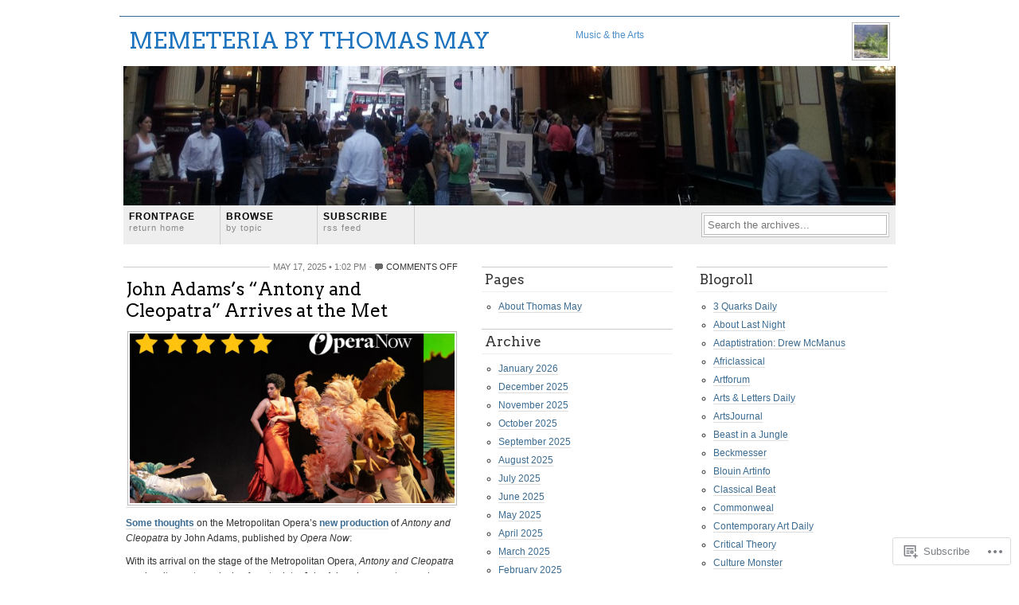

--- FILE ---
content_type: text/html; charset=UTF-8
request_url: https://memeteria.com/category/metropolitan-opera/
body_size: 44531
content:
<!DOCTYPE html PUBLIC "-//W3C//DTD XHTML 1.0 Transitional//EN"
"http://www.w3.org/TR/xhtml1/DTD/xhtml1-transitional.dtd">
<html xmlns="http://www.w3.org/1999/xhtml" lang="en">
<head profile="http://gmpg.org/xfn/11">
	<meta http-equiv="Content-Type" content="text/html; charset=UTF-8" />
	<title>Metropolitan Opera | MEMETERIA by Thomas May</title>
	<link rel="pingback" href="https://memeteria.com/xmlrpc.php" />
	<script type="text/javascript">
  WebFontConfig = {"google":{"families":["Arvo:r:latin,latin-ext"]},"api_url":"https:\/\/fonts-api.wp.com\/css"};
  (function() {
    var wf = document.createElement('script');
    wf.src = '/wp-content/plugins/custom-fonts/js/webfont.js';
    wf.type = 'text/javascript';
    wf.async = 'true';
    var s = document.getElementsByTagName('script')[0];
    s.parentNode.insertBefore(wf, s);
	})();
</script><style id="jetpack-custom-fonts-css">.wf-active h1{font-family:"Arvo",serif;font-size:2.36em;font-style:normal;font-weight:400}.wf-active #filler h1, .wf-active #filler h2, .wf-active #filler h3, .wf-active #filler h4, .wf-active #filler h5, .wf-active #filler h6{font-family:"Arvo",serif;font-style:normal;font-weight:400}.wf-active h2{font-size:1.89em;font-style:normal;font-weight:400}.wf-active h3{font-size:1.65em;font-style:normal;font-weight:400}.wf-active h4{font-size:1.42em;font-style:normal;font-weight:400}.wf-active #commentsContainer h3, .wf-active .secondaryColumn h3{font-size:1.42em;font-style:normal;font-weight:400}</style>
<meta name='robots' content='max-image-preview:large' />

<!-- Async WordPress.com Remote Login -->
<script id="wpcom_remote_login_js">
var wpcom_remote_login_extra_auth = '';
function wpcom_remote_login_remove_dom_node_id( element_id ) {
	var dom_node = document.getElementById( element_id );
	if ( dom_node ) { dom_node.parentNode.removeChild( dom_node ); }
}
function wpcom_remote_login_remove_dom_node_classes( class_name ) {
	var dom_nodes = document.querySelectorAll( '.' + class_name );
	for ( var i = 0; i < dom_nodes.length; i++ ) {
		dom_nodes[ i ].parentNode.removeChild( dom_nodes[ i ] );
	}
}
function wpcom_remote_login_final_cleanup() {
	wpcom_remote_login_remove_dom_node_classes( "wpcom_remote_login_msg" );
	wpcom_remote_login_remove_dom_node_id( "wpcom_remote_login_key" );
	wpcom_remote_login_remove_dom_node_id( "wpcom_remote_login_validate" );
	wpcom_remote_login_remove_dom_node_id( "wpcom_remote_login_js" );
	wpcom_remote_login_remove_dom_node_id( "wpcom_request_access_iframe" );
	wpcom_remote_login_remove_dom_node_id( "wpcom_request_access_styles" );
}

// Watch for messages back from the remote login
window.addEventListener( "message", function( e ) {
	if ( e.origin === "https://r-login.wordpress.com" ) {
		var data = {};
		try {
			data = JSON.parse( e.data );
		} catch( e ) {
			wpcom_remote_login_final_cleanup();
			return;
		}

		if ( data.msg === 'LOGIN' ) {
			// Clean up the login check iframe
			wpcom_remote_login_remove_dom_node_id( "wpcom_remote_login_key" );

			var id_regex = new RegExp( /^[0-9]+$/ );
			var token_regex = new RegExp( /^.*|.*|.*$/ );
			if (
				token_regex.test( data.token )
				&& id_regex.test( data.wpcomid )
			) {
				// We have everything we need to ask for a login
				var script = document.createElement( "script" );
				script.setAttribute( "id", "wpcom_remote_login_validate" );
				script.src = '/remote-login.php?wpcom_remote_login=validate'
					+ '&wpcomid=' + data.wpcomid
					+ '&token=' + encodeURIComponent( data.token )
					+ '&host=' + window.location.protocol
					+ '//' + window.location.hostname
					+ '&postid=19336'
					+ '&is_singular=';
				document.body.appendChild( script );
			}

			return;
		}

		// Safari ITP, not logged in, so redirect
		if ( data.msg === 'LOGIN-REDIRECT' ) {
			window.location = 'https://wordpress.com/log-in?redirect_to=' + window.location.href;
			return;
		}

		// Safari ITP, storage access failed, remove the request
		if ( data.msg === 'LOGIN-REMOVE' ) {
			var css_zap = 'html { -webkit-transition: margin-top 1s; transition: margin-top 1s; } /* 9001 */ html { margin-top: 0 !important; } * html body { margin-top: 0 !important; } @media screen and ( max-width: 782px ) { html { margin-top: 0 !important; } * html body { margin-top: 0 !important; } }';
			var style_zap = document.createElement( 'style' );
			style_zap.type = 'text/css';
			style_zap.appendChild( document.createTextNode( css_zap ) );
			document.body.appendChild( style_zap );

			var e = document.getElementById( 'wpcom_request_access_iframe' );
			e.parentNode.removeChild( e );

			document.cookie = 'wordpress_com_login_access=denied; path=/; max-age=31536000';

			return;
		}

		// Safari ITP
		if ( data.msg === 'REQUEST_ACCESS' ) {
			console.log( 'request access: safari' );

			// Check ITP iframe enable/disable knob
			if ( wpcom_remote_login_extra_auth !== 'safari_itp_iframe' ) {
				return;
			}

			// If we are in a "private window" there is no ITP.
			var private_window = false;
			try {
				var opendb = window.openDatabase( null, null, null, null );
			} catch( e ) {
				private_window = true;
			}

			if ( private_window ) {
				console.log( 'private window' );
				return;
			}

			var iframe = document.createElement( 'iframe' );
			iframe.id = 'wpcom_request_access_iframe';
			iframe.setAttribute( 'scrolling', 'no' );
			iframe.setAttribute( 'sandbox', 'allow-storage-access-by-user-activation allow-scripts allow-same-origin allow-top-navigation-by-user-activation' );
			iframe.src = 'https://r-login.wordpress.com/remote-login.php?wpcom_remote_login=request_access&origin=' + encodeURIComponent( data.origin ) + '&wpcomid=' + encodeURIComponent( data.wpcomid );

			var css = 'html { -webkit-transition: margin-top 1s; transition: margin-top 1s; } /* 9001 */ html { margin-top: 46px !important; } * html body { margin-top: 46px !important; } @media screen and ( max-width: 660px ) { html { margin-top: 71px !important; } * html body { margin-top: 71px !important; } #wpcom_request_access_iframe { display: block; height: 71px !important; } } #wpcom_request_access_iframe { border: 0px; height: 46px; position: fixed; top: 0; left: 0; width: 100%; min-width: 100%; z-index: 99999; background: #23282d; } ';

			var style = document.createElement( 'style' );
			style.type = 'text/css';
			style.id = 'wpcom_request_access_styles';
			style.appendChild( document.createTextNode( css ) );
			document.body.appendChild( style );

			document.body.appendChild( iframe );
		}

		if ( data.msg === 'DONE' ) {
			wpcom_remote_login_final_cleanup();
		}
	}
}, false );

// Inject the remote login iframe after the page has had a chance to load
// more critical resources
window.addEventListener( "DOMContentLoaded", function( e ) {
	var iframe = document.createElement( "iframe" );
	iframe.style.display = "none";
	iframe.setAttribute( "scrolling", "no" );
	iframe.setAttribute( "id", "wpcom_remote_login_key" );
	iframe.src = "https://r-login.wordpress.com/remote-login.php"
		+ "?wpcom_remote_login=key"
		+ "&origin=aHR0cHM6Ly9tZW1ldGVyaWEuY29t"
		+ "&wpcomid=55151336"
		+ "&time=" + Math.floor( Date.now() / 1000 );
	document.body.appendChild( iframe );
}, false );
</script>
<link rel='dns-prefetch' href='//s0.wp.com' />
<link rel="alternate" type="application/rss+xml" title="MEMETERIA by Thomas May &raquo; Feed" href="https://memeteria.com/feed/" />
<link rel="alternate" type="application/rss+xml" title="MEMETERIA by Thomas May &raquo; Comments Feed" href="https://memeteria.com/comments/feed/" />
<link rel="alternate" type="application/rss+xml" title="MEMETERIA by Thomas May &raquo; Metropolitan Opera Category Feed" href="https://memeteria.com/category/metropolitan-opera/feed/" />
	<script type="text/javascript">
		/* <![CDATA[ */
		function addLoadEvent(func) {
			var oldonload = window.onload;
			if (typeof window.onload != 'function') {
				window.onload = func;
			} else {
				window.onload = function () {
					oldonload();
					func();
				}
			}
		}
		/* ]]> */
	</script>
	<style id='wp-emoji-styles-inline-css'>

	img.wp-smiley, img.emoji {
		display: inline !important;
		border: none !important;
		box-shadow: none !important;
		height: 1em !important;
		width: 1em !important;
		margin: 0 0.07em !important;
		vertical-align: -0.1em !important;
		background: none !important;
		padding: 0 !important;
	}
/*# sourceURL=wp-emoji-styles-inline-css */
</style>
<link crossorigin='anonymous' rel='stylesheet' id='all-css-2-1' href='/wp-content/plugins/gutenberg-core/v22.2.0/build/styles/block-library/style.css?m=1764855221i&cssminify=yes' type='text/css' media='all' />
<style id='wp-block-library-inline-css'>
.has-text-align-justify {
	text-align:justify;
}
.has-text-align-justify{text-align:justify;}

/*# sourceURL=wp-block-library-inline-css */
</style><style id='wp-block-embed-inline-css'>
.wp-block-embed.alignleft,.wp-block-embed.alignright,.wp-block[data-align=left]>[data-type="core/embed"],.wp-block[data-align=right]>[data-type="core/embed"]{max-width:360px;width:100%}.wp-block-embed.alignleft .wp-block-embed__wrapper,.wp-block-embed.alignright .wp-block-embed__wrapper,.wp-block[data-align=left]>[data-type="core/embed"] .wp-block-embed__wrapper,.wp-block[data-align=right]>[data-type="core/embed"] .wp-block-embed__wrapper{min-width:280px}.wp-block-cover .wp-block-embed{min-height:240px;min-width:320px}.wp-block-group.is-layout-flex .wp-block-embed{flex:1 1 0%;min-width:0}.wp-block-embed{overflow-wrap:break-word}.wp-block-embed :where(figcaption){margin-bottom:1em;margin-top:.5em}.wp-block-embed iframe{max-width:100%}.wp-block-embed__wrapper{position:relative}.wp-embed-responsive .wp-has-aspect-ratio .wp-block-embed__wrapper:before{content:"";display:block;padding-top:50%}.wp-embed-responsive .wp-has-aspect-ratio iframe{bottom:0;height:100%;left:0;position:absolute;right:0;top:0;width:100%}.wp-embed-responsive .wp-embed-aspect-21-9 .wp-block-embed__wrapper:before{padding-top:42.85%}.wp-embed-responsive .wp-embed-aspect-18-9 .wp-block-embed__wrapper:before{padding-top:50%}.wp-embed-responsive .wp-embed-aspect-16-9 .wp-block-embed__wrapper:before{padding-top:56.25%}.wp-embed-responsive .wp-embed-aspect-4-3 .wp-block-embed__wrapper:before{padding-top:75%}.wp-embed-responsive .wp-embed-aspect-1-1 .wp-block-embed__wrapper:before{padding-top:100%}.wp-embed-responsive .wp-embed-aspect-9-16 .wp-block-embed__wrapper:before{padding-top:177.77%}.wp-embed-responsive .wp-embed-aspect-1-2 .wp-block-embed__wrapper:before{padding-top:200%}
/*# sourceURL=/wp-content/plugins/gutenberg-core/v22.2.0/build/styles/block-library/embed/style.css */
</style>
<style id='wp-block-paragraph-inline-css'>
.is-small-text{font-size:.875em}.is-regular-text{font-size:1em}.is-large-text{font-size:2.25em}.is-larger-text{font-size:3em}.has-drop-cap:not(:focus):first-letter{float:left;font-size:8.4em;font-style:normal;font-weight:100;line-height:.68;margin:.05em .1em 0 0;text-transform:uppercase}body.rtl .has-drop-cap:not(:focus):first-letter{float:none;margin-left:.1em}p.has-drop-cap.has-background{overflow:hidden}:root :where(p.has-background){padding:1.25em 2.375em}:where(p.has-text-color:not(.has-link-color)) a{color:inherit}p.has-text-align-left[style*="writing-mode:vertical-lr"],p.has-text-align-right[style*="writing-mode:vertical-rl"]{rotate:180deg}
/*# sourceURL=/wp-content/plugins/gutenberg-core/v22.2.0/build/styles/block-library/paragraph/style.css */
</style>
<style id='wp-block-file-inline-css'>
.wp-block-file{box-sizing:border-box}.wp-block-file:not(.wp-element-button){font-size:.8em}.wp-block-file.aligncenter{text-align:center}.wp-block-file.alignright{text-align:right}.wp-block-file *+.wp-block-file__button{margin-left:.75em}:where(.wp-block-file){margin-bottom:1.5em}.wp-block-file__embed{margin-bottom:1em}:where(.wp-block-file__button){border-radius:2em;display:inline-block;padding:.5em 1em}:where(.wp-block-file__button):where(a):active,:where(.wp-block-file__button):where(a):focus,:where(.wp-block-file__button):where(a):hover,:where(.wp-block-file__button):where(a):visited{box-shadow:none;color:#fff;opacity:.85;text-decoration:none}
/*# sourceURL=/wp-content/plugins/gutenberg-core/v22.2.0/build/styles/block-library/file/style.css */
</style>
<style id='wp-block-image-inline-css'>
.wp-block-image>a,.wp-block-image>figure>a{display:inline-block}.wp-block-image img{box-sizing:border-box;height:auto;max-width:100%;vertical-align:bottom}@media not (prefers-reduced-motion){.wp-block-image img.hide{visibility:hidden}.wp-block-image img.show{animation:show-content-image .4s}}.wp-block-image[style*=border-radius] img,.wp-block-image[style*=border-radius]>a{border-radius:inherit}.wp-block-image.has-custom-border img{box-sizing:border-box}.wp-block-image.aligncenter{text-align:center}.wp-block-image.alignfull>a,.wp-block-image.alignwide>a{width:100%}.wp-block-image.alignfull img,.wp-block-image.alignwide img{height:auto;width:100%}.wp-block-image .aligncenter,.wp-block-image .alignleft,.wp-block-image .alignright,.wp-block-image.aligncenter,.wp-block-image.alignleft,.wp-block-image.alignright{display:table}.wp-block-image .aligncenter>figcaption,.wp-block-image .alignleft>figcaption,.wp-block-image .alignright>figcaption,.wp-block-image.aligncenter>figcaption,.wp-block-image.alignleft>figcaption,.wp-block-image.alignright>figcaption{caption-side:bottom;display:table-caption}.wp-block-image .alignleft{float:left;margin:.5em 1em .5em 0}.wp-block-image .alignright{float:right;margin:.5em 0 .5em 1em}.wp-block-image .aligncenter{margin-left:auto;margin-right:auto}.wp-block-image :where(figcaption){margin-bottom:1em;margin-top:.5em}.wp-block-image.is-style-circle-mask img{border-radius:9999px}@supports ((-webkit-mask-image:none) or (mask-image:none)) or (-webkit-mask-image:none){.wp-block-image.is-style-circle-mask img{border-radius:0;-webkit-mask-image:url('data:image/svg+xml;utf8,<svg viewBox="0 0 100 100" xmlns="http://www.w3.org/2000/svg"><circle cx="50" cy="50" r="50"/></svg>');mask-image:url('data:image/svg+xml;utf8,<svg viewBox="0 0 100 100" xmlns="http://www.w3.org/2000/svg"><circle cx="50" cy="50" r="50"/></svg>');mask-mode:alpha;-webkit-mask-position:center;mask-position:center;-webkit-mask-repeat:no-repeat;mask-repeat:no-repeat;-webkit-mask-size:contain;mask-size:contain}}:root :where(.wp-block-image.is-style-rounded img,.wp-block-image .is-style-rounded img){border-radius:9999px}.wp-block-image figure{margin:0}.wp-lightbox-container{display:flex;flex-direction:column;position:relative}.wp-lightbox-container img{cursor:zoom-in}.wp-lightbox-container img:hover+button{opacity:1}.wp-lightbox-container button{align-items:center;backdrop-filter:blur(16px) saturate(180%);background-color:#5a5a5a40;border:none;border-radius:4px;cursor:zoom-in;display:flex;height:20px;justify-content:center;opacity:0;padding:0;position:absolute;right:16px;text-align:center;top:16px;width:20px;z-index:100}@media not (prefers-reduced-motion){.wp-lightbox-container button{transition:opacity .2s ease}}.wp-lightbox-container button:focus-visible{outline:3px auto #5a5a5a40;outline:3px auto -webkit-focus-ring-color;outline-offset:3px}.wp-lightbox-container button:hover{cursor:pointer;opacity:1}.wp-lightbox-container button:focus{opacity:1}.wp-lightbox-container button:focus,.wp-lightbox-container button:hover,.wp-lightbox-container button:not(:hover):not(:active):not(.has-background){background-color:#5a5a5a40;border:none}.wp-lightbox-overlay{box-sizing:border-box;cursor:zoom-out;height:100vh;left:0;overflow:hidden;position:fixed;top:0;visibility:hidden;width:100%;z-index:100000}.wp-lightbox-overlay .close-button{align-items:center;cursor:pointer;display:flex;justify-content:center;min-height:40px;min-width:40px;padding:0;position:absolute;right:calc(env(safe-area-inset-right) + 16px);top:calc(env(safe-area-inset-top) + 16px);z-index:5000000}.wp-lightbox-overlay .close-button:focus,.wp-lightbox-overlay .close-button:hover,.wp-lightbox-overlay .close-button:not(:hover):not(:active):not(.has-background){background:none;border:none}.wp-lightbox-overlay .lightbox-image-container{height:var(--wp--lightbox-container-height);left:50%;overflow:hidden;position:absolute;top:50%;transform:translate(-50%,-50%);transform-origin:top left;width:var(--wp--lightbox-container-width);z-index:9999999999}.wp-lightbox-overlay .wp-block-image{align-items:center;box-sizing:border-box;display:flex;height:100%;justify-content:center;margin:0;position:relative;transform-origin:0 0;width:100%;z-index:3000000}.wp-lightbox-overlay .wp-block-image img{height:var(--wp--lightbox-image-height);min-height:var(--wp--lightbox-image-height);min-width:var(--wp--lightbox-image-width);width:var(--wp--lightbox-image-width)}.wp-lightbox-overlay .wp-block-image figcaption{display:none}.wp-lightbox-overlay button{background:none;border:none}.wp-lightbox-overlay .scrim{background-color:#fff;height:100%;opacity:.9;position:absolute;width:100%;z-index:2000000}.wp-lightbox-overlay.active{visibility:visible}@media not (prefers-reduced-motion){.wp-lightbox-overlay.active{animation:turn-on-visibility .25s both}.wp-lightbox-overlay.active img{animation:turn-on-visibility .35s both}.wp-lightbox-overlay.show-closing-animation:not(.active){animation:turn-off-visibility .35s both}.wp-lightbox-overlay.show-closing-animation:not(.active) img{animation:turn-off-visibility .25s both}.wp-lightbox-overlay.zoom.active{animation:none;opacity:1;visibility:visible}.wp-lightbox-overlay.zoom.active .lightbox-image-container{animation:lightbox-zoom-in .4s}.wp-lightbox-overlay.zoom.active .lightbox-image-container img{animation:none}.wp-lightbox-overlay.zoom.active .scrim{animation:turn-on-visibility .4s forwards}.wp-lightbox-overlay.zoom.show-closing-animation:not(.active){animation:none}.wp-lightbox-overlay.zoom.show-closing-animation:not(.active) .lightbox-image-container{animation:lightbox-zoom-out .4s}.wp-lightbox-overlay.zoom.show-closing-animation:not(.active) .lightbox-image-container img{animation:none}.wp-lightbox-overlay.zoom.show-closing-animation:not(.active) .scrim{animation:turn-off-visibility .4s forwards}}@keyframes show-content-image{0%{visibility:hidden}99%{visibility:hidden}to{visibility:visible}}@keyframes turn-on-visibility{0%{opacity:0}to{opacity:1}}@keyframes turn-off-visibility{0%{opacity:1;visibility:visible}99%{opacity:0;visibility:visible}to{opacity:0;visibility:hidden}}@keyframes lightbox-zoom-in{0%{transform:translate(calc((-100vw + var(--wp--lightbox-scrollbar-width))/2 + var(--wp--lightbox-initial-left-position)),calc(-50vh + var(--wp--lightbox-initial-top-position))) scale(var(--wp--lightbox-scale))}to{transform:translate(-50%,-50%) scale(1)}}@keyframes lightbox-zoom-out{0%{transform:translate(-50%,-50%) scale(1);visibility:visible}99%{visibility:visible}to{transform:translate(calc((-100vw + var(--wp--lightbox-scrollbar-width))/2 + var(--wp--lightbox-initial-left-position)),calc(-50vh + var(--wp--lightbox-initial-top-position))) scale(var(--wp--lightbox-scale));visibility:hidden}}
/*# sourceURL=/wp-content/plugins/gutenberg-core/v22.2.0/build/styles/block-library/image/style.css */
</style>
<style id='global-styles-inline-css'>
:root{--wp--preset--aspect-ratio--square: 1;--wp--preset--aspect-ratio--4-3: 4/3;--wp--preset--aspect-ratio--3-4: 3/4;--wp--preset--aspect-ratio--3-2: 3/2;--wp--preset--aspect-ratio--2-3: 2/3;--wp--preset--aspect-ratio--16-9: 16/9;--wp--preset--aspect-ratio--9-16: 9/16;--wp--preset--color--black: #000000;--wp--preset--color--cyan-bluish-gray: #abb8c3;--wp--preset--color--white: #ffffff;--wp--preset--color--pale-pink: #f78da7;--wp--preset--color--vivid-red: #cf2e2e;--wp--preset--color--luminous-vivid-orange: #ff6900;--wp--preset--color--luminous-vivid-amber: #fcb900;--wp--preset--color--light-green-cyan: #7bdcb5;--wp--preset--color--vivid-green-cyan: #00d084;--wp--preset--color--pale-cyan-blue: #8ed1fc;--wp--preset--color--vivid-cyan-blue: #0693e3;--wp--preset--color--vivid-purple: #9b51e0;--wp--preset--gradient--vivid-cyan-blue-to-vivid-purple: linear-gradient(135deg,rgb(6,147,227) 0%,rgb(155,81,224) 100%);--wp--preset--gradient--light-green-cyan-to-vivid-green-cyan: linear-gradient(135deg,rgb(122,220,180) 0%,rgb(0,208,130) 100%);--wp--preset--gradient--luminous-vivid-amber-to-luminous-vivid-orange: linear-gradient(135deg,rgb(252,185,0) 0%,rgb(255,105,0) 100%);--wp--preset--gradient--luminous-vivid-orange-to-vivid-red: linear-gradient(135deg,rgb(255,105,0) 0%,rgb(207,46,46) 100%);--wp--preset--gradient--very-light-gray-to-cyan-bluish-gray: linear-gradient(135deg,rgb(238,238,238) 0%,rgb(169,184,195) 100%);--wp--preset--gradient--cool-to-warm-spectrum: linear-gradient(135deg,rgb(74,234,220) 0%,rgb(151,120,209) 20%,rgb(207,42,186) 40%,rgb(238,44,130) 60%,rgb(251,105,98) 80%,rgb(254,248,76) 100%);--wp--preset--gradient--blush-light-purple: linear-gradient(135deg,rgb(255,206,236) 0%,rgb(152,150,240) 100%);--wp--preset--gradient--blush-bordeaux: linear-gradient(135deg,rgb(254,205,165) 0%,rgb(254,45,45) 50%,rgb(107,0,62) 100%);--wp--preset--gradient--luminous-dusk: linear-gradient(135deg,rgb(255,203,112) 0%,rgb(199,81,192) 50%,rgb(65,88,208) 100%);--wp--preset--gradient--pale-ocean: linear-gradient(135deg,rgb(255,245,203) 0%,rgb(182,227,212) 50%,rgb(51,167,181) 100%);--wp--preset--gradient--electric-grass: linear-gradient(135deg,rgb(202,248,128) 0%,rgb(113,206,126) 100%);--wp--preset--gradient--midnight: linear-gradient(135deg,rgb(2,3,129) 0%,rgb(40,116,252) 100%);--wp--preset--font-size--small: 13px;--wp--preset--font-size--medium: 20px;--wp--preset--font-size--large: 36px;--wp--preset--font-size--x-large: 42px;--wp--preset--font-family--albert-sans: 'Albert Sans', sans-serif;--wp--preset--font-family--alegreya: Alegreya, serif;--wp--preset--font-family--arvo: Arvo, serif;--wp--preset--font-family--bodoni-moda: 'Bodoni Moda', serif;--wp--preset--font-family--bricolage-grotesque: 'Bricolage Grotesque', sans-serif;--wp--preset--font-family--cabin: Cabin, sans-serif;--wp--preset--font-family--chivo: Chivo, sans-serif;--wp--preset--font-family--commissioner: Commissioner, sans-serif;--wp--preset--font-family--cormorant: Cormorant, serif;--wp--preset--font-family--courier-prime: 'Courier Prime', monospace;--wp--preset--font-family--crimson-pro: 'Crimson Pro', serif;--wp--preset--font-family--dm-mono: 'DM Mono', monospace;--wp--preset--font-family--dm-sans: 'DM Sans', sans-serif;--wp--preset--font-family--dm-serif-display: 'DM Serif Display', serif;--wp--preset--font-family--domine: Domine, serif;--wp--preset--font-family--eb-garamond: 'EB Garamond', serif;--wp--preset--font-family--epilogue: Epilogue, sans-serif;--wp--preset--font-family--fahkwang: Fahkwang, sans-serif;--wp--preset--font-family--figtree: Figtree, sans-serif;--wp--preset--font-family--fira-sans: 'Fira Sans', sans-serif;--wp--preset--font-family--fjalla-one: 'Fjalla One', sans-serif;--wp--preset--font-family--fraunces: Fraunces, serif;--wp--preset--font-family--gabarito: Gabarito, system-ui;--wp--preset--font-family--ibm-plex-mono: 'IBM Plex Mono', monospace;--wp--preset--font-family--ibm-plex-sans: 'IBM Plex Sans', sans-serif;--wp--preset--font-family--ibarra-real-nova: 'Ibarra Real Nova', serif;--wp--preset--font-family--instrument-serif: 'Instrument Serif', serif;--wp--preset--font-family--inter: Inter, sans-serif;--wp--preset--font-family--josefin-sans: 'Josefin Sans', sans-serif;--wp--preset--font-family--jost: Jost, sans-serif;--wp--preset--font-family--libre-baskerville: 'Libre Baskerville', serif;--wp--preset--font-family--libre-franklin: 'Libre Franklin', sans-serif;--wp--preset--font-family--literata: Literata, serif;--wp--preset--font-family--lora: Lora, serif;--wp--preset--font-family--merriweather: Merriweather, serif;--wp--preset--font-family--montserrat: Montserrat, sans-serif;--wp--preset--font-family--newsreader: Newsreader, serif;--wp--preset--font-family--noto-sans-mono: 'Noto Sans Mono', sans-serif;--wp--preset--font-family--nunito: Nunito, sans-serif;--wp--preset--font-family--open-sans: 'Open Sans', sans-serif;--wp--preset--font-family--overpass: Overpass, sans-serif;--wp--preset--font-family--pt-serif: 'PT Serif', serif;--wp--preset--font-family--petrona: Petrona, serif;--wp--preset--font-family--piazzolla: Piazzolla, serif;--wp--preset--font-family--playfair-display: 'Playfair Display', serif;--wp--preset--font-family--plus-jakarta-sans: 'Plus Jakarta Sans', sans-serif;--wp--preset--font-family--poppins: Poppins, sans-serif;--wp--preset--font-family--raleway: Raleway, sans-serif;--wp--preset--font-family--roboto: Roboto, sans-serif;--wp--preset--font-family--roboto-slab: 'Roboto Slab', serif;--wp--preset--font-family--rubik: Rubik, sans-serif;--wp--preset--font-family--rufina: Rufina, serif;--wp--preset--font-family--sora: Sora, sans-serif;--wp--preset--font-family--source-sans-3: 'Source Sans 3', sans-serif;--wp--preset--font-family--source-serif-4: 'Source Serif 4', serif;--wp--preset--font-family--space-mono: 'Space Mono', monospace;--wp--preset--font-family--syne: Syne, sans-serif;--wp--preset--font-family--texturina: Texturina, serif;--wp--preset--font-family--urbanist: Urbanist, sans-serif;--wp--preset--font-family--work-sans: 'Work Sans', sans-serif;--wp--preset--spacing--20: 0.44rem;--wp--preset--spacing--30: 0.67rem;--wp--preset--spacing--40: 1rem;--wp--preset--spacing--50: 1.5rem;--wp--preset--spacing--60: 2.25rem;--wp--preset--spacing--70: 3.38rem;--wp--preset--spacing--80: 5.06rem;--wp--preset--shadow--natural: 6px 6px 9px rgba(0, 0, 0, 0.2);--wp--preset--shadow--deep: 12px 12px 50px rgba(0, 0, 0, 0.4);--wp--preset--shadow--sharp: 6px 6px 0px rgba(0, 0, 0, 0.2);--wp--preset--shadow--outlined: 6px 6px 0px -3px rgb(255, 255, 255), 6px 6px rgb(0, 0, 0);--wp--preset--shadow--crisp: 6px 6px 0px rgb(0, 0, 0);}:where(.is-layout-flex){gap: 0.5em;}:where(.is-layout-grid){gap: 0.5em;}body .is-layout-flex{display: flex;}.is-layout-flex{flex-wrap: wrap;align-items: center;}.is-layout-flex > :is(*, div){margin: 0;}body .is-layout-grid{display: grid;}.is-layout-grid > :is(*, div){margin: 0;}:where(.wp-block-columns.is-layout-flex){gap: 2em;}:where(.wp-block-columns.is-layout-grid){gap: 2em;}:where(.wp-block-post-template.is-layout-flex){gap: 1.25em;}:where(.wp-block-post-template.is-layout-grid){gap: 1.25em;}.has-black-color{color: var(--wp--preset--color--black) !important;}.has-cyan-bluish-gray-color{color: var(--wp--preset--color--cyan-bluish-gray) !important;}.has-white-color{color: var(--wp--preset--color--white) !important;}.has-pale-pink-color{color: var(--wp--preset--color--pale-pink) !important;}.has-vivid-red-color{color: var(--wp--preset--color--vivid-red) !important;}.has-luminous-vivid-orange-color{color: var(--wp--preset--color--luminous-vivid-orange) !important;}.has-luminous-vivid-amber-color{color: var(--wp--preset--color--luminous-vivid-amber) !important;}.has-light-green-cyan-color{color: var(--wp--preset--color--light-green-cyan) !important;}.has-vivid-green-cyan-color{color: var(--wp--preset--color--vivid-green-cyan) !important;}.has-pale-cyan-blue-color{color: var(--wp--preset--color--pale-cyan-blue) !important;}.has-vivid-cyan-blue-color{color: var(--wp--preset--color--vivid-cyan-blue) !important;}.has-vivid-purple-color{color: var(--wp--preset--color--vivid-purple) !important;}.has-black-background-color{background-color: var(--wp--preset--color--black) !important;}.has-cyan-bluish-gray-background-color{background-color: var(--wp--preset--color--cyan-bluish-gray) !important;}.has-white-background-color{background-color: var(--wp--preset--color--white) !important;}.has-pale-pink-background-color{background-color: var(--wp--preset--color--pale-pink) !important;}.has-vivid-red-background-color{background-color: var(--wp--preset--color--vivid-red) !important;}.has-luminous-vivid-orange-background-color{background-color: var(--wp--preset--color--luminous-vivid-orange) !important;}.has-luminous-vivid-amber-background-color{background-color: var(--wp--preset--color--luminous-vivid-amber) !important;}.has-light-green-cyan-background-color{background-color: var(--wp--preset--color--light-green-cyan) !important;}.has-vivid-green-cyan-background-color{background-color: var(--wp--preset--color--vivid-green-cyan) !important;}.has-pale-cyan-blue-background-color{background-color: var(--wp--preset--color--pale-cyan-blue) !important;}.has-vivid-cyan-blue-background-color{background-color: var(--wp--preset--color--vivid-cyan-blue) !important;}.has-vivid-purple-background-color{background-color: var(--wp--preset--color--vivid-purple) !important;}.has-black-border-color{border-color: var(--wp--preset--color--black) !important;}.has-cyan-bluish-gray-border-color{border-color: var(--wp--preset--color--cyan-bluish-gray) !important;}.has-white-border-color{border-color: var(--wp--preset--color--white) !important;}.has-pale-pink-border-color{border-color: var(--wp--preset--color--pale-pink) !important;}.has-vivid-red-border-color{border-color: var(--wp--preset--color--vivid-red) !important;}.has-luminous-vivid-orange-border-color{border-color: var(--wp--preset--color--luminous-vivid-orange) !important;}.has-luminous-vivid-amber-border-color{border-color: var(--wp--preset--color--luminous-vivid-amber) !important;}.has-light-green-cyan-border-color{border-color: var(--wp--preset--color--light-green-cyan) !important;}.has-vivid-green-cyan-border-color{border-color: var(--wp--preset--color--vivid-green-cyan) !important;}.has-pale-cyan-blue-border-color{border-color: var(--wp--preset--color--pale-cyan-blue) !important;}.has-vivid-cyan-blue-border-color{border-color: var(--wp--preset--color--vivid-cyan-blue) !important;}.has-vivid-purple-border-color{border-color: var(--wp--preset--color--vivid-purple) !important;}.has-vivid-cyan-blue-to-vivid-purple-gradient-background{background: var(--wp--preset--gradient--vivid-cyan-blue-to-vivid-purple) !important;}.has-light-green-cyan-to-vivid-green-cyan-gradient-background{background: var(--wp--preset--gradient--light-green-cyan-to-vivid-green-cyan) !important;}.has-luminous-vivid-amber-to-luminous-vivid-orange-gradient-background{background: var(--wp--preset--gradient--luminous-vivid-amber-to-luminous-vivid-orange) !important;}.has-luminous-vivid-orange-to-vivid-red-gradient-background{background: var(--wp--preset--gradient--luminous-vivid-orange-to-vivid-red) !important;}.has-very-light-gray-to-cyan-bluish-gray-gradient-background{background: var(--wp--preset--gradient--very-light-gray-to-cyan-bluish-gray) !important;}.has-cool-to-warm-spectrum-gradient-background{background: var(--wp--preset--gradient--cool-to-warm-spectrum) !important;}.has-blush-light-purple-gradient-background{background: var(--wp--preset--gradient--blush-light-purple) !important;}.has-blush-bordeaux-gradient-background{background: var(--wp--preset--gradient--blush-bordeaux) !important;}.has-luminous-dusk-gradient-background{background: var(--wp--preset--gradient--luminous-dusk) !important;}.has-pale-ocean-gradient-background{background: var(--wp--preset--gradient--pale-ocean) !important;}.has-electric-grass-gradient-background{background: var(--wp--preset--gradient--electric-grass) !important;}.has-midnight-gradient-background{background: var(--wp--preset--gradient--midnight) !important;}.has-small-font-size{font-size: var(--wp--preset--font-size--small) !important;}.has-medium-font-size{font-size: var(--wp--preset--font-size--medium) !important;}.has-large-font-size{font-size: var(--wp--preset--font-size--large) !important;}.has-x-large-font-size{font-size: var(--wp--preset--font-size--x-large) !important;}.has-albert-sans-font-family{font-family: var(--wp--preset--font-family--albert-sans) !important;}.has-alegreya-font-family{font-family: var(--wp--preset--font-family--alegreya) !important;}.has-arvo-font-family{font-family: var(--wp--preset--font-family--arvo) !important;}.has-bodoni-moda-font-family{font-family: var(--wp--preset--font-family--bodoni-moda) !important;}.has-bricolage-grotesque-font-family{font-family: var(--wp--preset--font-family--bricolage-grotesque) !important;}.has-cabin-font-family{font-family: var(--wp--preset--font-family--cabin) !important;}.has-chivo-font-family{font-family: var(--wp--preset--font-family--chivo) !important;}.has-commissioner-font-family{font-family: var(--wp--preset--font-family--commissioner) !important;}.has-cormorant-font-family{font-family: var(--wp--preset--font-family--cormorant) !important;}.has-courier-prime-font-family{font-family: var(--wp--preset--font-family--courier-prime) !important;}.has-crimson-pro-font-family{font-family: var(--wp--preset--font-family--crimson-pro) !important;}.has-dm-mono-font-family{font-family: var(--wp--preset--font-family--dm-mono) !important;}.has-dm-sans-font-family{font-family: var(--wp--preset--font-family--dm-sans) !important;}.has-dm-serif-display-font-family{font-family: var(--wp--preset--font-family--dm-serif-display) !important;}.has-domine-font-family{font-family: var(--wp--preset--font-family--domine) !important;}.has-eb-garamond-font-family{font-family: var(--wp--preset--font-family--eb-garamond) !important;}.has-epilogue-font-family{font-family: var(--wp--preset--font-family--epilogue) !important;}.has-fahkwang-font-family{font-family: var(--wp--preset--font-family--fahkwang) !important;}.has-figtree-font-family{font-family: var(--wp--preset--font-family--figtree) !important;}.has-fira-sans-font-family{font-family: var(--wp--preset--font-family--fira-sans) !important;}.has-fjalla-one-font-family{font-family: var(--wp--preset--font-family--fjalla-one) !important;}.has-fraunces-font-family{font-family: var(--wp--preset--font-family--fraunces) !important;}.has-gabarito-font-family{font-family: var(--wp--preset--font-family--gabarito) !important;}.has-ibm-plex-mono-font-family{font-family: var(--wp--preset--font-family--ibm-plex-mono) !important;}.has-ibm-plex-sans-font-family{font-family: var(--wp--preset--font-family--ibm-plex-sans) !important;}.has-ibarra-real-nova-font-family{font-family: var(--wp--preset--font-family--ibarra-real-nova) !important;}.has-instrument-serif-font-family{font-family: var(--wp--preset--font-family--instrument-serif) !important;}.has-inter-font-family{font-family: var(--wp--preset--font-family--inter) !important;}.has-josefin-sans-font-family{font-family: var(--wp--preset--font-family--josefin-sans) !important;}.has-jost-font-family{font-family: var(--wp--preset--font-family--jost) !important;}.has-libre-baskerville-font-family{font-family: var(--wp--preset--font-family--libre-baskerville) !important;}.has-libre-franklin-font-family{font-family: var(--wp--preset--font-family--libre-franklin) !important;}.has-literata-font-family{font-family: var(--wp--preset--font-family--literata) !important;}.has-lora-font-family{font-family: var(--wp--preset--font-family--lora) !important;}.has-merriweather-font-family{font-family: var(--wp--preset--font-family--merriweather) !important;}.has-montserrat-font-family{font-family: var(--wp--preset--font-family--montserrat) !important;}.has-newsreader-font-family{font-family: var(--wp--preset--font-family--newsreader) !important;}.has-noto-sans-mono-font-family{font-family: var(--wp--preset--font-family--noto-sans-mono) !important;}.has-nunito-font-family{font-family: var(--wp--preset--font-family--nunito) !important;}.has-open-sans-font-family{font-family: var(--wp--preset--font-family--open-sans) !important;}.has-overpass-font-family{font-family: var(--wp--preset--font-family--overpass) !important;}.has-pt-serif-font-family{font-family: var(--wp--preset--font-family--pt-serif) !important;}.has-petrona-font-family{font-family: var(--wp--preset--font-family--petrona) !important;}.has-piazzolla-font-family{font-family: var(--wp--preset--font-family--piazzolla) !important;}.has-playfair-display-font-family{font-family: var(--wp--preset--font-family--playfair-display) !important;}.has-plus-jakarta-sans-font-family{font-family: var(--wp--preset--font-family--plus-jakarta-sans) !important;}.has-poppins-font-family{font-family: var(--wp--preset--font-family--poppins) !important;}.has-raleway-font-family{font-family: var(--wp--preset--font-family--raleway) !important;}.has-roboto-font-family{font-family: var(--wp--preset--font-family--roboto) !important;}.has-roboto-slab-font-family{font-family: var(--wp--preset--font-family--roboto-slab) !important;}.has-rubik-font-family{font-family: var(--wp--preset--font-family--rubik) !important;}.has-rufina-font-family{font-family: var(--wp--preset--font-family--rufina) !important;}.has-sora-font-family{font-family: var(--wp--preset--font-family--sora) !important;}.has-source-sans-3-font-family{font-family: var(--wp--preset--font-family--source-sans-3) !important;}.has-source-serif-4-font-family{font-family: var(--wp--preset--font-family--source-serif-4) !important;}.has-space-mono-font-family{font-family: var(--wp--preset--font-family--space-mono) !important;}.has-syne-font-family{font-family: var(--wp--preset--font-family--syne) !important;}.has-texturina-font-family{font-family: var(--wp--preset--font-family--texturina) !important;}.has-urbanist-font-family{font-family: var(--wp--preset--font-family--urbanist) !important;}.has-work-sans-font-family{font-family: var(--wp--preset--font-family--work-sans) !important;}
/*# sourceURL=global-styles-inline-css */
</style>

<style id='classic-theme-styles-inline-css'>
/*! This file is auto-generated */
.wp-block-button__link{color:#fff;background-color:#32373c;border-radius:9999px;box-shadow:none;text-decoration:none;padding:calc(.667em + 2px) calc(1.333em + 2px);font-size:1.125em}.wp-block-file__button{background:#32373c;color:#fff;text-decoration:none}
/*# sourceURL=/wp-includes/css/classic-themes.min.css */
</style>
<link crossorigin='anonymous' rel='stylesheet' id='all-css-4-1' href='/_static/??-eJyFj90KwjAMhV/ILMwNfy7EZ1m7rFbbtTStw7c3Q9CJMG9CcjjfIQenCDqMmcaM0RVjR0YdlAv6xrit6kNVA1sfHUGie9Vibzm/HcD54ajSzBtcBPkCn6xEovvY5dnhqbcdOfJiW8OmKAwoFRMxg0xvi4d8EZB/uJeMsSg0yfYwBF0Y/76WSEoYWQ2Ka3GuQYYCSPUu2zB+HTC4zqYZPftTvW/r3bFpmu31CdlpgrU=&cssminify=yes' type='text/css' media='all' />
<link crossorigin='anonymous' rel='stylesheet' id='print-css-5-1' href='/wp-content/mu-plugins/global-print/global-print.css?m=1465851035i&cssminify=yes' type='text/css' media='print' />
<style id='jetpack-global-styles-frontend-style-inline-css'>
:root { --font-headings: unset; --font-base: unset; --font-headings-default: -apple-system,BlinkMacSystemFont,"Segoe UI",Roboto,Oxygen-Sans,Ubuntu,Cantarell,"Helvetica Neue",sans-serif; --font-base-default: -apple-system,BlinkMacSystemFont,"Segoe UI",Roboto,Oxygen-Sans,Ubuntu,Cantarell,"Helvetica Neue",sans-serif;}
/*# sourceURL=jetpack-global-styles-frontend-style-inline-css */
</style>
<link crossorigin='anonymous' rel='stylesheet' id='all-css-8-1' href='/wp-content/themes/h4/global.css?m=1420737423i&cssminify=yes' type='text/css' media='all' />
<script type="text/javascript" id="wpcom-actionbar-placeholder-js-extra">
/* <![CDATA[ */
var actionbardata = {"siteID":"55151336","postID":"0","siteURL":"https://memeteria.com","xhrURL":"https://memeteria.com/wp-admin/admin-ajax.php","nonce":"254b6b84e8","isLoggedIn":"","statusMessage":"","subsEmailDefault":"instantly","proxyScriptUrl":"https://s0.wp.com/wp-content/js/wpcom-proxy-request.js?m=1513050504i&amp;ver=20211021","i18n":{"followedText":"New posts from this site will now appear in your \u003Ca href=\"https://wordpress.com/reader\"\u003EReader\u003C/a\u003E","foldBar":"Collapse this bar","unfoldBar":"Expand this bar","shortLinkCopied":"Shortlink copied to clipboard."}};
//# sourceURL=wpcom-actionbar-placeholder-js-extra
/* ]]> */
</script>
<script type="text/javascript" id="jetpack-mu-wpcom-settings-js-before">
/* <![CDATA[ */
var JETPACK_MU_WPCOM_SETTINGS = {"assetsUrl":"https://s0.wp.com/wp-content/mu-plugins/jetpack-mu-wpcom-plugin/sun/jetpack_vendor/automattic/jetpack-mu-wpcom/src/build/"};
//# sourceURL=jetpack-mu-wpcom-settings-js-before
/* ]]> */
</script>
<script crossorigin='anonymous' type='text/javascript'  src='/_static/??-eJzTLy/QTc7PK0nNK9HPKtYvyinRLSjKr6jUyyrW0QfKZeYl55SmpBaDJLMKS1OLKqGUXm5mHkFFurmZ6UWJJalQxfa5tobmRgamxgZmFpZZACbyLJI='></script>
<script type="text/javascript" id="rlt-proxy-js-after">
/* <![CDATA[ */
	rltInitialize( {"token":null,"iframeOrigins":["https:\/\/widgets.wp.com"]} );
//# sourceURL=rlt-proxy-js-after
/* ]]> */
</script>
<link rel="EditURI" type="application/rsd+xml" title="RSD" href="https://memeteria.wordpress.com/xmlrpc.php?rsd" />
<meta name="generator" content="WordPress.com" />

<!-- Jetpack Open Graph Tags -->
<meta property="og:type" content="website" />
<meta property="og:title" content="Metropolitan Opera &#8211; MEMETERIA by Thomas May" />
<meta property="og:url" content="https://memeteria.com/category/metropolitan-opera/" />
<meta property="og:site_name" content="MEMETERIA by Thomas May" />
<meta property="og:image" content="https://secure.gravatar.com/blavatar/c3d1a15e477e424b22ab580aab239c278c2a32f97aea08af814b3fc2bbb8a846?s=200&#038;ts=1767910567" />
<meta property="og:image:width" content="200" />
<meta property="og:image:height" content="200" />
<meta property="og:image:alt" content="" />
<meta property="og:locale" content="en_US" />

<!-- End Jetpack Open Graph Tags -->
<link rel="shortcut icon" type="image/x-icon" href="https://secure.gravatar.com/blavatar/c3d1a15e477e424b22ab580aab239c278c2a32f97aea08af814b3fc2bbb8a846?s=32" sizes="16x16" />
<link rel="icon" type="image/x-icon" href="https://secure.gravatar.com/blavatar/c3d1a15e477e424b22ab580aab239c278c2a32f97aea08af814b3fc2bbb8a846?s=32" sizes="16x16" />
<link rel="apple-touch-icon" href="https://secure.gravatar.com/blavatar/c3d1a15e477e424b22ab580aab239c278c2a32f97aea08af814b3fc2bbb8a846?s=114" />
<link rel='openid.server' href='https://memeteria.com/?openidserver=1' />
<link rel='openid.delegate' href='https://memeteria.com/' />
<link rel="search" type="application/opensearchdescription+xml" href="https://memeteria.com/osd.xml" title="MEMETERIA by Thomas May" />
<link rel="search" type="application/opensearchdescription+xml" href="https://s1.wp.com/opensearch.xml" title="WordPress.com" />
<meta name="theme-color" content="#ffffff" />
		<style id="wpcom-hotfix-masterbar-style">
			@media screen and (min-width: 783px) {
				#wpadminbar .quicklinks li#wp-admin-bar-my-account.with-avatar > a img {
					margin-top: 5px;
				}
			}
		</style>
				<style type="text/css">
			.recentcomments a {
				display: inline !important;
				padding: 0 !important;
				margin: 0 !important;
			}

			table.recentcommentsavatartop img.avatar, table.recentcommentsavatarend img.avatar {
				border: 0px;
				margin: 0;
			}

			table.recentcommentsavatartop a, table.recentcommentsavatarend a {
				border: 0px !important;
				background-color: transparent !important;
			}

			td.recentcommentsavatarend, td.recentcommentsavatartop {
				padding: 0px 0px 1px 0px;
				margin: 0px;
			}

			td.recentcommentstextend {
				border: none !important;
				padding: 0px 0px 2px 10px;
			}

			.rtl td.recentcommentstextend {
				padding: 0px 10px 2px 0px;
			}

			td.recentcommentstexttop {
				border: none;
				padding: 0px 0px 0px 10px;
			}

			.rtl td.recentcommentstexttop {
				padding: 0px 10px 0px 0px;
			}
		</style>
		<meta name="description" content="Posts about Metropolitan Opera written by Thomas May" />
	<style type="text/css">
	#header-image {
		clear: both;
		display: block;
	}
			#masthead h1 a,
		#authorIntro {
			color: #1e73be !important;
		}
		</style>
<style type="text/css" id="custom-background-css">
body.custom-background { background-color: #ffffff; }
</style>
				<link rel="stylesheet" id="custom-css-css" type="text/css" href="https://s0.wp.com/?custom-css=1&#038;csblog=3JpnG&#038;cscache=6&#038;csrev=6" />
			<link crossorigin='anonymous' rel='stylesheet' id='all-css-0-3' href='/_static/??-eJyVjssKwkAMRX/INowP1IX4KdKmg6SdScJkQn+/FR/gTpfncjhcmLVB4Rq5QvZGk9+JDcZYtcPpxWDOcCNG6JPgZGAzaSwtmm3g50CWwVM0wK6IW0wf5z382XseckrDir1hIa0kq/tFbSZ+hK/5Eo6H3fkU9mE7Lr2lXSA=&cssminify=yes' type='text/css' media='all' />
</head>
<body class="archive category category-metropolitan-opera category-1947180 custom-background wp-theme-pubgrid-focus customizer-styles-applied jetpack-reblog-enabled">
<div id="wrapper">

	<div id="masthead" class="fix">
		<h1><a href="https://memeteria.com/">MEMETERIA by Thomas May</a></h1>
		<div id="blogLead">
							<img src="https://secure.gravatar.com/blavatar/c3d1a15e477e424b22ab580aab239c278c2a32f97aea08af814b3fc2bbb8a846?s=48&#038;ts=1767910567" alt=""/>
						<p id="authorIntro">Music &amp; the Arts</p>
		</div>
	</div>

		<a class="home-link" href="https://memeteria.com/">
		<img id="header-image" src="https://memeteria.com/wp-content/uploads/2013/07/cropped-spring-2013-36541.jpg" width="970" height="175" alt="" />
	</a>
	
	<div class="navStripWrapper">

	<ul class="nav fix">
		<li><a href="https://memeteria.com/" title="Return to the the frontpage">Frontpage<br /><span>Return home</span></a></li>
		<li><a id="triggerCatID" href="#" title="Show categories">Browse<br /><span>By topic</span></a></li>
		<li class="last"><a href="https://memeteria.com/feed/" title="Subscribe to the main feed via RSS">Subscribe<br /><span>RSS feed</span></a></li>
		<li id="searchBar">
			<div>
	<form method="get" id="searchForm" action="https://memeteria.com/">
	<span><input type="text" value="Search the archives..." onfocus="if (this.value == 'Search the archives...') {this.value = '';}" onblur="if (this.value == '') {this.value = 'Search the archives...';}" name="s" id="s" /></span>
	</form>
</div>		</li>
	</ul>

	<div id="headerStrip" class="toggleCategories fix" style="display: none;">
		<ul class="fix">
			<li class="cat-item cat-item-1482996"><a href="https://memeteria.com/category/aaron-copland/">Aaron Copland</a>
</li>
	<li class="cat-item cat-item-4159349"><a href="https://memeteria.com/category/aaron-jay-kernis/">Aaron Jay Kernis</a>
</li>
	<li class="cat-item cat-item-241560"><a href="https://memeteria.com/category/acoustics/">acoustics</a>
</li>
	<li class="cat-item cat-item-2832408"><a href="https://memeteria.com/category/act-theatre/">ACT Theatre</a>
</li>
	<li class="cat-item cat-item-64945"><a href="https://memeteria.com/category/aesthetics/">aesthetics</a>
</li>
	<li class="cat-item cat-item-8702632"><a href="https://memeteria.com/category/african-american-musicians/">African-American musicians</a>
</li>
	<li class="cat-item cat-item-9854"><a href="https://memeteria.com/category/aix-en-provence/">Aix-en-Provence</a>
</li>
	<li class="cat-item cat-item-405523122"><a href="https://memeteria.com/category/akropolis-performance-lab/">Akropolis Performance Lab</a>
</li>
	<li class="cat-item cat-item-1408256"><a href="https://memeteria.com/category/alban-berg/">Alban Berg</a>
</li>
	<li class="cat-item cat-item-8218437"><a href="https://memeteria.com/category/alexander-scriabin/">Alexander Scriabin</a>
</li>
	<li class="cat-item cat-item-348418544"><a href="https://memeteria.com/category/alexander-zemlinksy/">Alexander Zemlinksy</a>
</li>
	<li class="cat-item cat-item-18366894"><a href="https://memeteria.com/category/alice-goodman/">Alice Goodman</a>
</li>
	<li class="cat-item cat-item-24861879"><a href="https://memeteria.com/category/all-star-orchestra/">All-Star Orchestra</a>
</li>
	<li class="cat-item cat-item-1480020"><a href="https://memeteria.com/category/alma-mahler/">Alma Mahler</a>
</li>
	<li class="cat-item cat-item-2499550"><a href="https://memeteria.com/category/alvin-lucier/">Alvin Lucier</a>
</li>
	<li class="cat-item cat-item-315961"><a href="https://memeteria.com/category/american-artists/">American artists</a>
</li>
	<li class="cat-item cat-item-44861"><a href="https://memeteria.com/category/american-history/">American history</a>
</li>
	<li class="cat-item cat-item-50573"><a href="https://memeteria.com/category/american-literature/">American literature</a>
</li>
	<li class="cat-item cat-item-290966"><a href="https://memeteria.com/category/american-music/">American music</a>
</li>
	<li class="cat-item cat-item-5640086"><a href="https://memeteria.com/category/american-opera/">American opera</a>
</li>
	<li class="cat-item cat-item-356855"><a href="https://memeteria.com/category/ancient-greece/">ancient Greece</a>
</li>
	<li class="cat-item cat-item-38645094"><a href="https://memeteria.com/category/andras-keller/">András Keller</a>
</li>
	<li class="cat-item cat-item-5852139"><a href="https://memeteria.com/category/andras-schiff/">András Schiff</a>
</li>
	<li class="cat-item cat-item-1536874"><a href="https://memeteria.com/category/andrew-norman/">Andrew Norman</a>
</li>
	<li class="cat-item cat-item-20226405"><a href="https://memeteria.com/category/andris-nelsons/">Andris Nelsons</a>
</li>
	<li class="cat-item cat-item-331630"><a href="https://memeteria.com/category/andy-warhol/">Andy Warhol</a>
</li>
	<li class="cat-item cat-item-148768"><a href="https://memeteria.com/category/animal-behavior/">animal behavior</a>
</li>
	<li class="cat-item cat-item-43274529"><a href="https://memeteria.com/category/anna-clyne/">Anna Clyne</a>
</li>
	<li class="cat-item cat-item-74354869"><a href="https://memeteria.com/category/anna-thorvaldsdottir/">Anna Thorvaldsdottir</a>
</li>
	<li class="cat-item cat-item-22306074"><a href="https://memeteria.com/category/anne-akiko-meyers/">Anne Akiko Meyers</a>
</li>
	<li class="cat-item cat-item-45210"><a href="https://memeteria.com/category/anniversary/">anniversary</a>
</li>
	<li class="cat-item cat-item-6467130"><a href="https://memeteria.com/category/anthony-davis/">Anthony Davis</a>
</li>
	<li class="cat-item cat-item-602383"><a href="https://memeteria.com/category/anton-bruckner/">Anton Bruckner</a>
</li>
	<li class="cat-item cat-item-2947988"><a href="https://memeteria.com/category/antonin-dvorak/">Antonín Dvořák</a>
</li>
	<li class="cat-item cat-item-59703"><a href="https://memeteria.com/category/arabic-music/">Arabic Music</a>
</li>
	<li class="cat-item cat-item-30367"><a href="https://memeteria.com/category/archeology/">archeology</a>
</li>
	<li class="cat-item cat-item-2290"><a href="https://memeteria.com/category/architecture/">architecture</a>
</li>
	<li class="cat-item cat-item-4506491"><a href="https://memeteria.com/category/arditti-quartet/">Arditti Quartet</a>
</li>
	<li class="cat-item cat-item-177"><a href="https://memeteria.com/category/art/">art</a>
</li>
	<li class="cat-item cat-item-464737"><a href="https://memeteria.com/category/art-exhibition/">art exhibition</a>
</li>
	<li class="cat-item cat-item-55160"><a href="https://memeteria.com/category/art-history/">art history</a>
</li>
	<li class="cat-item cat-item-618513"><a href="https://memeteria.com/category/arthur-miller/">Arthur Miller</a>
</li>
	<li class="cat-item cat-item-18022"><a href="https://memeteria.com/category/artist-profile/">artist profile</a>
</li>
	<li class="cat-item cat-item-947686"><a href="https://memeteria.com/category/arvo-part/">Arvo Pärt</a>
</li>
	<li class="cat-item cat-item-61236"><a href="https://memeteria.com/category/aspen/">Aspen</a>
</li>
	<li class="cat-item cat-item-7734505"><a href="https://memeteria.com/category/aspen-music-festival/">Aspen Music Festival</a>
</li>
	<li class="cat-item cat-item-701116119"><a href="https://memeteria.com/category/asra-guzelimian/">Asra Guzelimian</a>
</li>
	<li class="cat-item cat-item-578406"><a href="https://memeteria.com/category/astor-piazzolla/">Astor Piazzolla</a>
</li>
	<li class="cat-item cat-item-61560"><a href="https://memeteria.com/category/astrophysics/">astrophysics</a>
</li>
	<li class="cat-item cat-item-12048"><a href="https://memeteria.com/category/auden/">Auden</a>
</li>
	<li class="cat-item cat-item-307098"><a href="https://memeteria.com/category/audiences/">audiences</a>
</li>
	<li class="cat-item cat-item-334618"><a href="https://memeteria.com/category/audio-engineering/">audio engineering</a>
</li>
	<li class="cat-item cat-item-1165887"><a href="https://memeteria.com/category/august-wilson/">August Wilson</a>
</li>
	<li class="cat-item cat-item-24873482"><a href="https://memeteria.com/category/augusta-read-thomas/">Augusta Read Thomas</a>
</li>
	<li class="cat-item cat-item-182570"><a href="https://memeteria.com/category/avant-garde/">avant-garde</a>
</li>
	<li class="cat-item cat-item-6758"><a href="https://memeteria.com/category/awards/">awards</a>
</li>
	<li class="cat-item cat-item-16177"><a href="https://memeteria.com/category/bach/">Bach</a>
</li>
	<li class="cat-item cat-item-3312068"><a href="https://memeteria.com/category/bach-family/">Bach family</a>
</li>
	<li class="cat-item cat-item-62091"><a href="https://memeteria.com/category/ballet/">ballet</a>
</li>
	<li class="cat-item cat-item-7345965"><a href="https://memeteria.com/category/barbara-hannigan/">Barbara Hannigan</a>
</li>
	<li class="cat-item cat-item-2466421"><a href="https://memeteria.com/category/baroque-opera/">Baroque opera</a>
</li>
	<li class="cat-item cat-item-726863"><a href="https://memeteria.com/category/bartok/">Bartók</a>
</li>
	<li class="cat-item cat-item-5636204"><a href="https://memeteria.com/category/bayerische-staatsoper/">Bayerische Staatsoper</a>
</li>
	<li class="cat-item cat-item-9481970"><a href="https://memeteria.com/category/bayreuth-festival/">Bayreuth Festival</a>
</li>
	<li class="cat-item cat-item-1566081"><a href="https://memeteria.com/category/bbc-proms/">BBC Proms</a>
</li>
	<li class="cat-item cat-item-117695"><a href="https://memeteria.com/category/beethoven/">Beethoven</a>
</li>
	<li class="cat-item cat-item-1911576"><a href="https://memeteria.com/category/beijing-music-festival/">Beijing Music Festival</a>
</li>
	<li class="cat-item cat-item-71232"><a href="https://memeteria.com/category/bel-canto/">bel canto</a>
</li>
	<li class="cat-item cat-item-7250020"><a href="https://memeteria.com/category/berkeley-symphony/">Berkeley Symphony</a>
</li>
	<li class="cat-item cat-item-7977"><a href="https://memeteria.com/category/berlin/">Berlin</a>
</li>
	<li class="cat-item cat-item-946670"><a href="https://memeteria.com/category/berlin-philharmonic/">Berlin Philharmonic</a>
</li>
	<li class="cat-item cat-item-35466463"><a href="https://memeteria.com/category/berlin-staatsoper/">Berlin Staatsoper</a>
</li>
	<li class="cat-item cat-item-13265886"><a href="https://memeteria.com/category/berliner-festspiele/">Berliner Festspiele</a>
</li>
	<li class="cat-item cat-item-546971"><a href="https://memeteria.com/category/berlioz/">Berlioz</a>
</li>
	<li class="cat-item cat-item-6471891"><a href="https://memeteria.com/category/bernard-haitink/">Bernard Haitink</a>
</li>
	<li class="cat-item cat-item-143301"><a href="https://memeteria.com/category/bernstein/">Bernstein</a>
</li>
	<li class="cat-item cat-item-209576"><a href="https://memeteria.com/category/bertolt-brecht/">Bertolt Brecht</a>
</li>
	<li class="cat-item cat-item-3644"><a href="https://memeteria.com/category/biography/">biography</a>
</li>
	<li class="cat-item cat-item-33833"><a href="https://memeteria.com/category/bob-dylan/">Bob Dylan</a>
</li>
	<li class="cat-item cat-item-92238"><a href="https://memeteria.com/category/book-news/">book news</a>
</li>
	<li class="cat-item cat-item-3253247"><a href="https://memeteria.com/category/book-recs/">book recs</a>
</li>
	<li class="cat-item cat-item-178"><a href="https://memeteria.com/category/books/">books</a>
</li>
	<li class="cat-item cat-item-4167732"><a href="https://memeteria.com/category/boston-symphony/">Boston Symphony</a>
</li>
	<li class="cat-item cat-item-148172"><a href="https://memeteria.com/category/brahms/">Brahms</a>
</li>
	<li class="cat-item cat-item-88814707"><a href="https://memeteria.com/category/bravo-vail-music-festival/">Bravo! Vail Music Festival</a>
</li>
	<li class="cat-item cat-item-4390"><a href="https://memeteria.com/category/brazil/">Brazil</a>
</li>
	<li class="cat-item cat-item-132656"><a href="https://memeteria.com/category/brecht/">Brecht</a>
</li>
	<li class="cat-item cat-item-478928"><a href="https://memeteria.com/category/britten/">Britten</a>
</li>
	<li class="cat-item cat-item-11494875"><a href="https://memeteria.com/category/brooklyn-rider/">Brooklyn Rider</a>
</li>
	<li class="cat-item cat-item-4717418"><a href="https://memeteria.com/category/bryce-dessner/">Bryce Dessner</a>
</li>
	<li class="cat-item cat-item-158"><a href="https://memeteria.com/category/buddhism/">Buddhism</a>
</li>
	<li class="cat-item cat-item-74194032"><a href="https://memeteria.com/category/byron-schenkman/">Byron Schenkman</a>
</li>
	<li class="cat-item cat-item-1645298"><a href="https://memeteria.com/category/cal-performances/">Cal Performances</a>
</li>
	<li class="cat-item cat-item-3074181"><a href="https://memeteria.com/category/calixto-bieito/">Calixto Bieito</a>
</li>
	<li class="cat-item cat-item-1553992"><a href="https://memeteria.com/category/canards/">canards</a>
</li>
	<li class="cat-item cat-item-7002392"><a href="https://memeteria.com/category/cappella-romana/">Cappella Romana</a>
</li>
	<li class="cat-item cat-item-83094"><a href="https://memeteria.com/category/carnegie-hall/">Carnegie Hall</a>
</li>
	<li class="cat-item cat-item-29169280"><a href="https://memeteria.com/category/caroline-shaw/">Caroline Shaw</a>
</li>
	<li class="cat-item cat-item-6590946"><a href="https://memeteria.com/category/cesar-franck/">César Franck</a>
</li>
	<li class="cat-item cat-item-64896"><a href="https://memeteria.com/category/cd-review/">CD review</a>
</li>
	<li class="cat-item cat-item-22532"><a href="https://memeteria.com/category/cd-reviews/">CD reviews</a>
</li>
	<li class="cat-item cat-item-2869260"><a href="https://memeteria.com/category/cellists/">cellists</a>
</li>
	<li class="cat-item cat-item-153665"><a href="https://memeteria.com/category/cello/">cello</a>
</li>
	<li class="cat-item cat-item-36823040"><a href="https://memeteria.com/category/central-conservatory-of-music/">Central Conservatory of Music</a>
</li>
	<li class="cat-item cat-item-83093"><a href="https://memeteria.com/category/chamber-music/">chamber music</a>
</li>
	<li class="cat-item cat-item-2123343"><a href="https://memeteria.com/category/charles-ives/">Charles Ives</a>
</li>
	<li class="cat-item cat-item-297255"><a href="https://memeteria.com/category/chekhov/">Chekhov</a>
</li>
	<li class="cat-item cat-item-15504"><a href="https://memeteria.com/category/chopin/">Chopin</a>
</li>
	<li class="cat-item cat-item-170656"><a href="https://memeteria.com/category/choral-music/">choral music</a>
</li>
	<li class="cat-item cat-item-297314"><a href="https://memeteria.com/category/choreography/">choreography</a>
</li>
	<li class="cat-item cat-item-7705680"><a href="https://memeteria.com/category/chorus-america/">Chorus America</a>
</li>
	<li class="cat-item cat-item-15607"><a href="https://memeteria.com/category/christmas/">Christmas</a>
</li>
	<li class="cat-item cat-item-4996516"><a href="https://memeteria.com/category/christopher-rouse/">Christopher Rouse</a>
</li>
	<li class="cat-item cat-item-31617574"><a href="https://memeteria.com/category/christopher-theofanidis/">Christopher Theofanidis</a>
</li>
	<li class="cat-item cat-item-78716"><a href="https://memeteria.com/category/city-life/">city life</a>
</li>
	<li class="cat-item cat-item-36282879"><a href="https://memeteria.com/category/claire-chase/">Claire Chase</a>
</li>
	<li class="cat-item cat-item-811566"><a href="https://memeteria.com/category/clara-schumann/">Clara Schumann</a>
</li>
	<li class="cat-item cat-item-311981"><a href="https://memeteria.com/category/clarinet/">clarinet</a>
</li>
	<li class="cat-item cat-item-152970"><a href="https://memeteria.com/category/classical-art/">classical art</a>
</li>
	<li class="cat-item cat-item-486048"><a href="https://memeteria.com/category/classical-literature/">classical literature</a>
</li>
	<li class="cat-item cat-item-701200855"><a href="https://memeteria.com/category/classical-music-in-mainland-china/">classical music in Mainland China</a>
</li>
	<li class="cat-item cat-item-4159332"><a href="https://memeteria.com/category/classical-radio/">classical radio</a>
</li>
	<li class="cat-item cat-item-194779323"><a href="https://memeteria.com/category/classical-voice-north-america/">Classical Voice North America</a>
</li>
	<li class="cat-item cat-item-946671"><a href="https://memeteria.com/category/claudio-abbado/">Claudio Abbado</a>
</li>
	<li class="cat-item cat-item-587002"><a href="https://memeteria.com/category/claudio-monteverdi/">Claudio Monteverdi</a>
</li>
	<li class="cat-item cat-item-4107278"><a href="https://memeteria.com/category/cleveland-orchestra/">Cleveland Orchestra</a>
</li>
	<li class="cat-item cat-item-16897"><a href="https://memeteria.com/category/climate-change/">climate change</a>
</li>
	<li class="cat-item cat-item-33974"><a href="https://memeteria.com/category/commissions/">commissions</a>
</li>
	<li class="cat-item cat-item-24514"><a href="https://memeteria.com/category/competitions/">competitions</a>
</li>
	<li class="cat-item cat-item-57766"><a href="https://memeteria.com/category/composers/">composers</a>
</li>
	<li class="cat-item cat-item-9084218"><a href="https://memeteria.com/category/concert-programming/">concert programming</a>
</li>
	<li class="cat-item cat-item-471749"><a href="https://memeteria.com/category/conductors/">conductors</a>
</li>
	<li class="cat-item cat-item-9866651"><a href="https://memeteria.com/category/conrad-tao/">Conrad Tao</a>
</li>
	<li class="cat-item cat-item-697705361"><a href="https://memeteria.com/category/covid-19-era/">COVID-19 Era</a>
</li>
	<li class="cat-item cat-item-789"><a href="https://memeteria.com/category/creativity/">creativity</a>
</li>
	<li class="cat-item cat-item-195969"><a href="https://memeteria.com/category/cultural-criticism/">cultural criticism</a>
</li>
	<li class="cat-item cat-item-184553"><a href="https://memeteria.com/category/cultural-history/">cultural history</a>
</li>
	<li class="cat-item cat-item-653926"><a href="https://memeteria.com/category/cultural-news/">cultural news</a>
</li>
	<li class="cat-item cat-item-963891"><a href="https://memeteria.com/category/culture-news/">culture news</a>
</li>
	<li class="cat-item cat-item-917674"><a href="https://memeteria.com/category/curating/">curating</a>
</li>
	<li class="cat-item cat-item-65494"><a href="https://memeteria.com/category/da-vinci/">da Vinci</a>
</li>
	<li class="cat-item cat-item-6305937"><a href="https://memeteria.com/category/dallas-symphony/">Dallas Symphony</a>
</li>
	<li class="cat-item cat-item-3990"><a href="https://memeteria.com/category/dance/">dance</a>
</li>
	<li class="cat-item cat-item-831387"><a href="https://memeteria.com/category/daniel-barenboim/">Daniel Barenboim</a>
</li>
	<li class="cat-item cat-item-118498649"><a href="https://memeteria.com/category/danish-string-quartet/">Danish String Quartet</a>
</li>
	<li class="cat-item cat-item-76749"><a href="https://memeteria.com/category/david-bowie/">David Bowie</a>
</li>
	<li class="cat-item cat-item-1343095"><a href="https://memeteria.com/category/david-del-tredici/">David del Tredici</a>
</li>
	<li class="cat-item cat-item-4084508"><a href="https://memeteria.com/category/david-lang/">David Lang</a>
</li>
	<li class="cat-item cat-item-148174"><a href="https://memeteria.com/category/debussy/">Debussy</a>
</li>
	<li class="cat-item cat-item-9127382"><a href="https://memeteria.com/category/deutsche-oper/">Deutsche Oper</a>
</li>
	<li class="cat-item cat-item-31111"><a href="https://memeteria.com/category/directors/">directors</a>
</li>
	<li class="cat-item cat-item-47458"><a href="https://memeteria.com/category/diversity/">diversity</a>
</li>
	<li class="cat-item cat-item-84959353"><a href="https://memeteria.com/category/dmitry-sinkovsky/">Dmitry Sinkovsky</a>
</li>
	<li class="cat-item cat-item-2962566"><a href="https://memeteria.com/category/donald-byrd/">Donald Byrd</a>
</li>
	<li class="cat-item cat-item-10521733"><a href="https://memeteria.com/category/donald-runnicles/">Donald Runnicles</a>
</li>
	<li class="cat-item cat-item-875722"><a href="https://memeteria.com/category/donizetti/">Donizetti</a>
</li>
	<li class="cat-item cat-item-197537"><a href="https://memeteria.com/category/duke-ellington/">Duke Ellington</a>
</li>
	<li class="cat-item cat-item-226151"><a href="https://memeteria.com/category/early-music/">early music</a>
</li>
	<li class="cat-item cat-item-54100728"><a href="https://memeteria.com/category/early-music-america/">Early Music America</a>
</li>
	<li class="cat-item cat-item-18653"><a href="https://memeteria.com/category/easter/">Easter</a>
</li>
	<li class="cat-item cat-item-5892800"><a href="https://memeteria.com/category/edinburgh-international-festival/">Edinburgh International Festival</a>
</li>
	<li class="cat-item cat-item-3840999"><a href="https://memeteria.com/category/editor-picks/">editor picks</a>
</li>
	<li class="cat-item cat-item-1342"><a href="https://memeteria.com/category/education/">education</a>
</li>
	<li class="cat-item cat-item-1668935"><a href="https://memeteria.com/category/edward-albee/">Edward Albee</a>
</li>
	<li class="cat-item cat-item-2939828"><a href="https://memeteria.com/category/edward-elgar/">Edward Elgar</a>
</li>
	<li class="cat-item cat-item-12374302"><a href="https://memeteria.com/category/einojuhani-rautavaara/">Einojuhani Rautavaara</a>
</li>
	<li class="cat-item cat-item-20412"><a href="https://memeteria.com/category/electronic-music/">electronic music</a>
</li>
	<li class="cat-item cat-item-6635123"><a href="https://memeteria.com/category/emerson-string-quartet/">Emerson String Quartet</a>
</li>
	<li class="cat-item cat-item-1877400"><a href="https://memeteria.com/category/enescu/">Enescu</a>
</li>
	<li class="cat-item cat-item-479157"><a href="https://memeteria.com/category/engelbert-humperdinck/">Engelbert Humperdinck</a>
</li>
	<li class="cat-item cat-item-4561710"><a href="https://memeteria.com/category/english-national-opera/">English National Opera</a>
</li>
	<li class="cat-item cat-item-43835"><a href="https://memeteria.com/category/enlightenment/">Enlightenment</a>
</li>
	<li class="cat-item cat-item-184"><a href="https://memeteria.com/category/environment/">environment</a>
</li>
	<li class="cat-item cat-item-2168330"><a href="https://memeteria.com/category/esa-pekka-salonen/">Esa-Pekka Salonen</a>
</li>
	<li class="cat-item cat-item-552519"><a href="https://memeteria.com/category/eschenbach/">Eschenbach</a>
</li>
	<li class="cat-item cat-item-858"><a href="https://memeteria.com/category/essay/">essay</a>
</li>
	<li class="cat-item cat-item-1615462"><a href="https://memeteria.com/category/ethel-smyth/">Ethel Smyth</a>
</li>
	<li class="cat-item cat-item-8289"><a href="https://memeteria.com/category/ethics/">ethics</a>
</li>
	<li class="cat-item cat-item-4328"><a href="https://memeteria.com/category/europe/">Europe</a>
</li>
	<li class="cat-item cat-item-1645326"><a href="https://memeteria.com/category/fanny-mendelssohn/">Fanny Mendelssohn</a>
</li>
	<li class="cat-item cat-item-3737"><a href="https://memeteria.com/category/fashion/">fashion</a>
</li>
	<li class="cat-item cat-item-20799"><a href="https://memeteria.com/category/feature/">feature</a>
</li>
	<li class="cat-item cat-item-8215"><a href="https://memeteria.com/category/festivals/">festivals</a>
</li>
	<li class="cat-item cat-item-524"><a href="https://memeteria.com/category/film/">film</a>
</li>
	<li class="cat-item cat-item-82372"><a href="https://memeteria.com/category/film-music/">film music</a>
</li>
	<li class="cat-item cat-item-52404941"><a href="https://memeteria.com/category/florence-price/">Florence Price</a>
</li>
	<li class="cat-item cat-item-398233"><a href="https://memeteria.com/category/flute/">flute</a>
</li>
	<li class="cat-item cat-item-1625044"><a href="https://memeteria.com/category/francis-poulenc/">Francis Poulenc</a>
</li>
	<li class="cat-item cat-item-6109166"><a href="https://memeteria.com/category/frank-castorf/">Frank Castorf</a>
</li>
	<li class="cat-item cat-item-251476"><a href="https://memeteria.com/category/frank-gehry/">Frank Gehry</a>
</li>
	<li class="cat-item cat-item-240321772"><a href="https://memeteria.com/category/frankfurt-oper/">Frankfurt Oper</a>
</li>
	<li class="cat-item cat-item-627810"><a href="https://memeteria.com/category/franz-liszt/">Franz Liszt</a>
</li>
	<li class="cat-item cat-item-14386261"><a href="https://memeteria.com/category/frederic-rzewski/">Frederic Rzewski</a>
</li>
	<li class="cat-item cat-item-21215470"><a href="https://memeteria.com/category/friedrich-cerha/">Friedrich Cerha</a>
</li>
	<li class="cat-item cat-item-22033051"><a href="https://memeteria.com/category/frye-museum/">Frye Museum</a>
</li>
	<li class="cat-item cat-item-272"><a href="https://memeteria.com/category/fun/">fun</a>
</li>
	<li class="cat-item cat-item-14811578"><a href="https://memeteria.com/category/gabriel-kahane/">Gabriel Kahane</a>
</li>
	<li class="cat-item cat-item-27642471"><a href="https://memeteria.com/category/galina-ustvolskaya/">Galina Ustvolskaya</a>
</li>
	<li class="cat-item cat-item-3131"><a href="https://memeteria.com/category/gay/">gay</a>
</li>
	<li class="cat-item cat-item-30291032"><a href="https://memeteria.com/category/geneva-opera/">Geneva Opera</a>
</li>
	<li class="cat-item cat-item-1737200"><a href="https://memeteria.com/category/george-crumb/">George Crumb</a>
</li>
	<li class="cat-item cat-item-2413091"><a href="https://memeteria.com/category/george-enescu/">George Enescu</a>
</li>
	<li class="cat-item cat-item-456443"><a href="https://memeteria.com/category/george-gershwin/">George Gershwin</a>
</li>
	<li class="cat-item cat-item-552354"><a href="https://memeteria.com/category/george-lewis/">George Lewis</a>
</li>
	<li class="cat-item cat-item-301147"><a href="https://memeteria.com/category/george-walker/">George Walker</a>
</li>
	<li class="cat-item cat-item-1718520"><a href="https://memeteria.com/category/georges-bizet/">Georges Bizet</a>
</li>
	<li class="cat-item cat-item-6632895"><a href="https://memeteria.com/category/gerard-schwarz/">Gerard Schwarz</a>
</li>
	<li class="cat-item cat-item-762602"><a href="https://memeteria.com/category/getty-villa/">Getty Villa</a>
</li>
	<li class="cat-item cat-item-6631355"><a href="https://memeteria.com/category/gidon-kremer/">Gidon Kremer</a>
</li>
	<li class="cat-item cat-item-19059281"><a href="https://memeteria.com/category/giya-kancheli/">Giya Kancheli</a>
</li>
	<li class="cat-item cat-item-212674"><a href="https://memeteria.com/category/gluck/">Gluck</a>
</li>
	<li class="cat-item cat-item-5970737"><a href="https://memeteria.com/category/glyndebourne-opera/">Glyndebourne Opera</a>
</li>
	<li class="cat-item cat-item-141792"><a href="https://memeteria.com/category/goethe/">Goethe</a>
</li>
	<li class="cat-item cat-item-34197930"><a href="https://memeteria.com/category/gottfried-von-einem/">Gottfried von Einem</a>
</li>
	<li class="cat-item cat-item-615464"><a href="https://memeteria.com/category/gramophone/">Gramophone</a>
</li>
	<li class="cat-item cat-item-40360450"><a href="https://memeteria.com/category/grand-teton-music-festival/">Grand Teton Music Festival</a>
</li>
	<li class="cat-item cat-item-28005553"><a href="https://memeteria.com/category/grant-gershon/">Grant Gershon</a>
</li>
	<li class="cat-item cat-item-6220314"><a href="https://memeteria.com/category/gubaidulina/">Gubaidulina</a>
</li>
	<li class="cat-item cat-item-5799"><a href="https://memeteria.com/category/guitar/">guitar</a>
</li>
	<li class="cat-item cat-item-983463"><a href="https://memeteria.com/category/gustavo-dudamel/">Gustavo Dudamel</a>
</li>
	<li class="cat-item cat-item-31804"><a href="https://memeteria.com/category/handel/">Handel</a>
</li>
	<li class="cat-item cat-item-61539799"><a href="https://memeteria.com/category/hannah-kendall/">Hannah Kendall</a>
</li>
	<li class="cat-item cat-item-1736213"><a href="https://memeteria.com/category/hanns-eisler/">Hanns Eisler</a>
</li>
	<li class="cat-item cat-item-6630837"><a href="https://memeteria.com/category/hans-werner-henze/">Hans Werner Henze</a>
</li>
	<li class="cat-item cat-item-284491"><a href="https://memeteria.com/category/harold-pinter/">Harold Pinter</a>
</li>
	<li class="cat-item cat-item-1352471"><a href="https://memeteria.com/category/harpsichord/">harpsichord</a>
</li>
	<li class="cat-item cat-item-6200672"><a href="https://memeteria.com/category/harrison-birtwistle/">Harrison Birtwistle</a>
</li>
	<li class="cat-item cat-item-4042581"><a href="https://memeteria.com/category/harry-partch/">Harry Partch</a>
</li>
	<li class="cat-item cat-item-590463"><a href="https://memeteria.com/category/haydn/">Haydn</a>
</li>
	<li class="cat-item cat-item-429566"><a href="https://memeteria.com/category/holderlin/">Hölderlin</a>
</li>
	<li class="cat-item cat-item-337"><a href="https://memeteria.com/category/health/">health</a>
</li>
	<li class="cat-item cat-item-12789056"><a href="https://memeteria.com/category/healthillness/">health/illness</a>
</li>
	<li class="cat-item cat-item-544280824"><a href="https://memeteria.com/category/heartbeat-opera/">Heartbeat Opera</a>
</li>
	<li class="cat-item cat-item-9575116"><a href="https://memeteria.com/category/heinz-holliger/">Heinz Holliger</a>
</li>
	<li class="cat-item cat-item-14781919"><a href="https://memeteria.com/category/henri-dutilleux/">Henri Dutilleux</a>
</li>
	<li class="cat-item cat-item-587029"><a href="https://memeteria.com/category/henry-purcell/">Henry Purcell</a>
</li>
	<li class="cat-item cat-item-678"><a href="https://memeteria.com/category/history/">history</a>
</li>
	<li class="cat-item cat-item-8853"><a href="https://memeteria.com/category/holiday/">holiday</a>
</li>
	<li class="cat-item cat-item-75990"><a href="https://memeteria.com/category/holocaust/">Holocaust</a>
</li>
	<li class="cat-item cat-item-65715540"><a href="https://memeteria.com/category/honens-international-piano-competition/">Honens International Piano Competition</a>
</li>
	<li class="cat-item cat-item-9185018"><a href="https://memeteria.com/category/horse-in-motion/">Horse in Motion</a>
</li>
	<li class="cat-item cat-item-376"><a href="https://memeteria.com/category/humor/">humor</a>
</li>
	<li class="cat-item cat-item-2464188"><a href="https://memeteria.com/category/iannis-xenakis/">Iannis Xenakis</a>
</li>
	<li class="cat-item cat-item-194123"><a href="https://memeteria.com/category/indigenous-peoples/">Indigenous Peoples</a>
</li>
	<li class="cat-item cat-item-4714315"><a href="https://memeteria.com/category/ingram-marshall/">Ingram Marshall</a>
</li>
	<li class="cat-item cat-item-6850"><a href="https://memeteria.com/category/instruments/">instruments</a>
</li>
	<li class="cat-item cat-item-26246495"><a href="https://memeteria.com/category/international-piano/">International Piano</a>
</li>
	<li class="cat-item cat-item-11788"><a href="https://memeteria.com/category/interview/">interview</a>
</li>
	<li class="cat-item cat-item-204609"><a href="https://memeteria.com/category/irish-music/">Irish Music</a>
</li>
	<li class="cat-item cat-item-24591065"><a href="https://memeteria.com/category/isabella-leonarda/">Isabella Leonarda</a>
</li>
	<li class="cat-item cat-item-3759324"><a href="https://memeteria.com/category/ives/">Ives</a>
</li>
	<li class="cat-item cat-item-4437902"><a href="https://memeteria.com/category/jaap-van-zweden/">Jaap van Zweden</a>
</li>
	<li class="cat-item cat-item-19141415"><a href="https://memeteria.com/category/jack-quartet/">JACK Quartet</a>
</li>
	<li class="cat-item cat-item-2116909"><a href="https://memeteria.com/category/jake-heggie/">Jake Heggie</a>
</li>
	<li class="cat-item cat-item-4416"><a href="https://memeteria.com/category/james-bond/">James Bond</a>
</li>
	<li class="cat-item cat-item-6629750"><a href="https://memeteria.com/category/james-conlon/">James Conlon</a>
</li>
	<li class="cat-item cat-item-2486145"><a href="https://memeteria.com/category/james-ehnes/">James Ehnes</a>
</li>
	<li class="cat-item cat-item-56034"><a href="https://memeteria.com/category/james-joyce/">James Joyce</a>
</li>
	<li class="cat-item cat-item-10529784"><a href="https://memeteria.com/category/james-newton/">James Newton</a>
</li>
	<li class="cat-item cat-item-215009"><a href="https://memeteria.com/category/james-robinson/">James Robinson</a>
</li>
	<li class="cat-item cat-item-21992"><a href="https://memeteria.com/category/jazz/">jazz</a>
</li>
	<li class="cat-item cat-item-14782277"><a href="https://memeteria.com/category/jorg-widmann/">Jörg Widmann</a>
</li>
	<li class="cat-item cat-item-1919444"><a href="https://memeteria.com/category/jennifer-higdon/">Jennifer Higdon</a>
</li>
	<li class="cat-item cat-item-820438"><a href="https://memeteria.com/category/jessye-norman/">Jessye Norman</a>
</li>
	<li class="cat-item cat-item-24821745"><a href="https://memeteria.com/category/jimmy-lopez/">Jimmy López</a>
</li>
	<li class="cat-item cat-item-7966493"><a href="https://memeteria.com/category/joan-tower/">Joan Tower</a>
</li>
	<li class="cat-item cat-item-6632739"><a href="https://memeteria.com/category/joel-sachs/">Joel Sachs</a>
</li>
	<li class="cat-item cat-item-230198"><a href="https://memeteria.com/category/john-adams/">John Adams</a>
</li>
	<li class="cat-item cat-item-4159417"><a href="https://memeteria.com/category/john-corigliano/">John Corigliano</a>
</li>
	<li class="cat-item cat-item-393058"><a href="https://memeteria.com/category/john-dowland/">John Dowland</a>
</li>
	<li class="cat-item cat-item-6630746"><a href="https://memeteria.com/category/john-harbison/">John Harbison</a>
</li>
	<li class="cat-item cat-item-6722456"><a href="https://memeteria.com/category/john-luther-adams/">John Luther Adams</a>
</li>
	<li class="cat-item cat-item-947670"><a href="https://memeteria.com/category/jon-vickers/">Jon Vickers</a>
</li>
	<li class="cat-item cat-item-680053864"><a href="https://memeteria.com/category/jonathon-heyward/">Jonathon Heyward</a>
</li>
	<li class="cat-item cat-item-1164245"><a href="https://memeteria.com/category/jordi-savall/">Jordi Savall</a>
</li>
	<li class="cat-item cat-item-316"><a href="https://memeteria.com/category/journalism/">journalism</a>
</li>
	<li class="cat-item cat-item-22004332"><a href="https://memeteria.com/category/judith-cohen/">Judith Cohen</a>
</li>
	<li class="cat-item cat-item-118497"><a href="https://memeteria.com/category/juilliard/">Juilliard</a>
<ul class='children'>
	<li class="cat-item cat-item-6604618"><a href="https://memeteria.com/category/juilliard/milton-babbitt/">Milton Babbitt</a>
</li>
</ul>
</li>
	<li class="cat-item cat-item-10315550"><a href="https://memeteria.com/category/julia-lezhneva/">Julia Lezhneva</a>
</li>
	<li class="cat-item cat-item-12953050"><a href="https://memeteria.com/category/julia-wolfe/">Julia Wolfe</a>
</li>
	<li class="cat-item cat-item-8535942"><a href="https://memeteria.com/category/julius-eastman/">Julius Eastman</a>
</li>
	<li class="cat-item cat-item-6220304"><a href="https://memeteria.com/category/kancheli/">Kancheli</a>
</li>
	<li class="cat-item cat-item-3087440"><a href="https://memeteria.com/category/karlheinz-stockhausen/">Karlheinz Stockhausen</a>
</li>
	<li class="cat-item cat-item-18022797"><a href="https://memeteria.com/category/kate-lindsey/">Kate Lindsey</a>
</li>
	<li class="cat-item cat-item-13465728"><a href="https://memeteria.com/category/kate-soper/">Kate Soper</a>
</li>
	<li class="cat-item cat-item-12809443"><a href="https://memeteria.com/category/kinan-azmeh/">Kinan Azmeh</a>
</li>
	<li class="cat-item cat-item-391525"><a href="https://memeteria.com/category/klezmer/">klezmer</a>
</li>
	<li class="cat-item cat-item-15242429"><a href="https://memeteria.com/category/komische-oper-berlin/">Komische Oper Berlin</a>
</li>
	<li class="cat-item cat-item-833414"><a href="https://memeteria.com/category/kronos-quartet/">Kronos Quartet</a>
</li>
	<li class="cat-item cat-item-5383869"><a href="https://memeteria.com/category/krzysztof-penderecki/">Krzysztof Penderecki</a>
</li>
	<li class="cat-item cat-item-537995"><a href="https://memeteria.com/category/kurt-weill/">Kurt Weill</a>
</li>
	<li class="cat-item cat-item-1402649"><a href="https://memeteria.com/category/kurtag/">Kurtág</a>
</li>
	<li class="cat-item cat-item-1934"><a href="https://memeteria.com/category/language/">language</a>
</li>
	<li class="cat-item cat-item-2761"><a href="https://memeteria.com/category/languages/">languages</a>
</li>
	<li class="cat-item cat-item-4816"><a href="https://memeteria.com/category/latin/">Latin</a>
</li>
	<li class="cat-item cat-item-8031770"><a href="https://memeteria.com/category/lawrence-brownlee/">Lawrence Brownlee</a>
</li>
	<li class="cat-item cat-item-13597782"><a href="https://memeteria.com/category/league-of-american-orchestras/">League of American Orchestras</a>
</li>
	<li class="cat-item cat-item-9855"><a href="https://memeteria.com/category/lectures/">lectures</a>
</li>
	<li class="cat-item cat-item-399888"><a href="https://memeteria.com/category/leonard-bernstein/">Leonard Bernstein</a>
</li>
	<li class="cat-item cat-item-1513695"><a href="https://memeteria.com/category/leonard-slatkin/">Leonard Slatkin</a>
</li>
	<li class="cat-item cat-item-1044710"><a href="https://memeteria.com/category/leopold-stokowski/">Leopold Stokowski</a>
</li>
	<li class="cat-item cat-item-3071778"><a href="https://memeteria.com/category/leos-janacek/">Leoš Janáček</a>
</li>
	<li class="cat-item cat-item-8568512"><a href="https://memeteria.com/category/les-arts-florissants/">Les Arts Florissants</a>
</li>
	<li class="cat-item cat-item-470713"><a href="https://memeteria.com/category/lessing/">Lessing</a>
</li>
	<li class="cat-item cat-item-89761130"><a href="https://memeteria.com/category/lgbtq-music/">LGBTQ Music</a>
</li>
	<li class="cat-item cat-item-12499"><a href="https://memeteria.com/category/libraries/">libraries</a>
</li>
	<li class="cat-item cat-item-8390757"><a href="https://memeteria.com/category/librettists/">librettists</a>
</li>
	<li class="cat-item cat-item-73953"><a href="https://memeteria.com/category/lieder/">lieder</a>
</li>
	<li class="cat-item cat-item-2075178"><a href="https://memeteria.com/category/ligeti/">Ligeti</a>
</li>
	<li class="cat-item cat-item-218201"><a href="https://memeteria.com/category/lincoln-center/">Lincoln Center</a>
</li>
	<li class="cat-item cat-item-816"><a href="https://memeteria.com/category/linguistics/">linguistics</a>
</li>
	<li class="cat-item cat-item-80842"><a href="https://memeteria.com/category/literary-criticism/">literary criticism</a>
</li>
	<li class="cat-item cat-item-557"><a href="https://memeteria.com/category/literature/">literature</a>
</li>
	<li class="cat-item cat-item-201030126"><a href="https://memeteria.com/category/live-streamed-performance/">Live-Streamed Performance</a>
</li>
	<li class="cat-item cat-item-35220647"><a href="https://memeteria.com/category/liza-stepanova/">Liza Stepanova</a>
</li>
	<li class="cat-item cat-item-41135575"><a href="https://memeteria.com/category/long-beach-opera/">Long Beach Opera</a>
</li>
	<li class="cat-item cat-item-84911115"><a href="https://memeteria.com/category/long-yu/">Long Yu</a>
</li>
	<li class="cat-item cat-item-714187791"><a href="https://memeteria.com/category/lorenzo-marasso/">Lorenzo Marasso</a>
</li>
	<li class="cat-item cat-item-3853107"><a href="https://memeteria.com/category/los-angeles-master-chorale/">Los Angeles Master Chorale</a>
</li>
	<li class="cat-item cat-item-3232088"><a href="https://memeteria.com/category/los-angeles-opera/">Los Angeles Opera</a>
</li>
	<li class="cat-item cat-item-921971"><a href="https://memeteria.com/category/los-angeles-philharmonic/">Los Angeles Philharmonic</a>
</li>
	<li class="cat-item cat-item-4718188"><a href="https://memeteria.com/category/lou-harrison/">Lou Harrison</a>
</li>
	<li class="cat-item cat-item-1896997"><a href="https://memeteria.com/category/louis-andriessen/">Louis Andriessen</a>
</li>
	<li class="cat-item cat-item-4001432"><a href="https://memeteria.com/category/luis-tinoco/">Luís Tinoco</a>
</li>
	<li class="cat-item cat-item-6636926"><a href="https://memeteria.com/category/lucerne-festival/">Lucerne Festival</a>
</li>
	<li class="cat-item cat-item-10101021"><a href="https://memeteria.com/category/lucerne-festival-academy/">Lucerne Festival Academy</a>
</li>
	<li class="cat-item cat-item-2654572"><a href="https://memeteria.com/category/luciano-berio/">Luciano Berio</a>
</li>
	<li class="cat-item cat-item-16304110"><a href="https://memeteria.com/category/ludovic-morlot/">Ludovic Morlot</a>
</li>
	<li class="cat-item cat-item-406599"><a href="https://memeteria.com/category/luthier/">luthier</a>
</li>
	<li class="cat-item cat-item-5141943"><a href="https://memeteria.com/category/lyric-opera-of-chicago/">Lyric Opera of Chicago</a>
</li>
	<li class="cat-item cat-item-1266771"><a href="https://memeteria.com/category/machaut/">Machaut</a>
</li>
	<li class="cat-item cat-item-19169053"><a href="https://memeteria.com/category/maerzmusik/">Maerzmusik</a>
</li>
	<li class="cat-item cat-item-11063179"><a href="https://memeteria.com/category/mahan-esfahani/">Mahan Esfahani</a>
</li>
	<li class="cat-item cat-item-329272"><a href="https://memeteria.com/category/mahler/">Mahler</a>
</li>
	<li class="cat-item cat-item-390030"><a href="https://memeteria.com/category/marcus-roberts/">Marcus Roberts</a>
</li>
	<li class="cat-item cat-item-859819"><a href="https://memeteria.com/category/maria-callas/">Maria Callas</a>
</li>
	<li class="cat-item cat-item-1937785"><a href="https://memeteria.com/category/mark-campbell/">Mark Campbell</a>
</li>
	<li class="cat-item cat-item-301162"><a href="https://memeteria.com/category/mark-morris/">Mark Morris</a>
</li>
	<li class="cat-item cat-item-6471893"><a href="https://memeteria.com/category/mark-anthony-turnage/">Mark-Anthony Turnage</a>
</li>
	<li class="cat-item cat-item-5616858"><a href="https://memeteria.com/category/martha-argerich/">Martha Argerich</a>
</li>
	<li class="cat-item cat-item-36456797"><a href="https://memeteria.com/category/martha-gilmer/">Martha Gilmer</a>
</li>
	<li class="cat-item cat-item-2162480"><a href="https://memeteria.com/category/martinu/">Martinů</a>
</li>
	<li class="cat-item cat-item-25878013"><a href="https://memeteria.com/category/mason-bates/">Mason Bates</a>
</li>
	<li class="cat-item cat-item-5084883"><a href="https://memeteria.com/category/matthias-pintscher/">Matthias Pintscher</a>
</li>
	<li class="cat-item cat-item-535473"><a href="https://memeteria.com/category/maurice-ravel/">Maurice Ravel</a>
</li>
	<li class="cat-item cat-item-7972025"><a href="https://memeteria.com/category/max-bruch/">Max Bruch</a>
</li>
	<li class="cat-item cat-item-996154"><a href="https://memeteria.com/category/maxim-gorki-theater/">Maxim Gorki Theater</a>
</li>
	<li class="cat-item cat-item-36394696"><a href="https://memeteria.com/category/marzmusik/">MärzMusik</a>
</li>
	<li class="cat-item cat-item-539118391"><a href="https://memeteria.com/category/meany-center-for-the-performing-arts/">Meany Center for the Performing Arts</a>
</li>
	<li class="cat-item cat-item-292"><a href="https://memeteria.com/category/media/">media</a>
</li>
	<li class="cat-item cat-item-244567"><a href="https://memeteria.com/category/melville/">Melville</a>
</li>
	<li class="cat-item cat-item-51611"><a href="https://memeteria.com/category/memorial/">memorial</a>
</li>
	<li class="cat-item cat-item-530276"><a href="https://memeteria.com/category/mendelssohn/">Mendelssohn</a>
</li>
	<li class="cat-item cat-item-2817246"><a href="https://memeteria.com/category/meredith-monk/">Meredith Monk</a>
</li>
	<li class="cat-item cat-item-2111315"><a href="https://memeteria.com/category/metropolitan-museum/">Metropolitan Museum</a>
</li>
	<li class="cat-item cat-item-1947180 current-cat"><a aria-current="page" href="https://memeteria.com/category/metropolitan-opera/">Metropolitan Opera</a>
</li>
	<li class="cat-item cat-item-12687725"><a href="https://memeteria.com/category/mexican-composers/">Mexican composers</a>
</li>
	<li class="cat-item cat-item-3089917"><a href="https://memeteria.com/category/meyerbeer/">Meyerbeer</a>
</li>
	<li class="cat-item cat-item-5261728"><a href="https://memeteria.com/category/michael-tilson-thomas/">Michael Tilson Thomas</a>
</li>
	<li class="cat-item cat-item-46483257"><a href="https://memeteria.com/category/michael-vincent-waller/">Michael Vincent Waller</a>
</li>
	<li class="cat-item cat-item-437230"><a href="https://memeteria.com/category/milton/">Milton</a>
</li>
	<li class="cat-item cat-item-4474886"><a href="https://memeteria.com/category/minnesota-opera/">Minnesota Opera</a>
</li>
	<li class="cat-item cat-item-875"><a href="https://memeteria.com/category/miscellaneous/">miscellaneous</a>
</li>
	<li class="cat-item cat-item-21096320"><a href="https://memeteria.com/category/missy-mazzoli/">Missy Mazzoli</a>
</li>
	<li class="cat-item cat-item-118330"><a href="https://memeteria.com/category/modernism/">modernism</a>
</li>
	<li class="cat-item cat-item-194021694"><a href="https://memeteria.com/category/modernist-composers/">modernist composers</a>
</li>
	<li class="cat-item cat-item-6668623"><a href="https://memeteria.com/category/modest-mussorgsky/">Modest Mussorgsky</a>
</li>
	<li class="cat-item cat-item-28410436"><a href="https://memeteria.com/category/mohammed-fairouz/">Mohammed Fairouz</a>
</li>
	<li class="cat-item cat-item-2207170"><a href="https://memeteria.com/category/moneim-adwan/">Moneim Adwan</a>
</li>
	<li class="cat-item cat-item-1438376"><a href="https://memeteria.com/category/monteverdi/">Monteverdi</a>
</li>
	<li class="cat-item cat-item-7797579"><a href="https://memeteria.com/category/morten-lauridsen/">Morten Lauridsen</a>
</li>
	<li class="cat-item cat-item-52856"><a href="https://memeteria.com/category/mozart/">Mozart</a>
</li>
	<li class="cat-item cat-item-22918"><a href="https://memeteria.com/category/music-criticism/">music criticism</a>
</li>
	<li class="cat-item cat-item-578885"><a href="https://memeteria.com/category/music-festivals/">music festivals</a>
</li>
	<li class="cat-item cat-item-198029"><a href="https://memeteria.com/category/music-history/">music history</a>
</li>
	<li class="cat-item cat-item-33828"><a href="https://memeteria.com/category/music-news/">music news</a>
</li>
	<li class="cat-item cat-item-6663978"><a href="https://memeteria.com/category/music-of-remembrance/">Music of Remembrance</a>
</li>
	<li class="cat-item cat-item-722861695"><a href="https://memeteria.com/category/music-on-the-strait/">Music on the Strait</a>
</li>
	<li class="cat-item cat-item-3030229"><a href="https://memeteria.com/category/music-writers/">music writers</a>
</li>
	<li class="cat-item cat-item-4805"><a href="https://memeteria.com/category/musical/">musical</a>
</li>
	<li class="cat-item cat-item-2566446"><a href="https://memeteria.com/category/musical-america/">Musical America</a>
</li>
	<li class="cat-item cat-item-13265251"><a href="https://memeteria.com/category/musical-oddities/">musical oddities</a>
</li>
	<li class="cat-item cat-item-31072030"><a href="https://memeteria.com/category/musical-research/">musical research</a>
</li>
	<li class="cat-item cat-item-30565408"><a href="https://memeteria.com/category/musical-travels/">musical travels</a>
</li>
	<li class="cat-item cat-item-78419"><a href="https://memeteria.com/category/musicals/">musicals</a>
</li>
	<li class="cat-item cat-item-24667"><a href="https://memeteria.com/category/musicology/">musicology</a>
</li>
	<li class="cat-item cat-item-559379185"><a href="https://memeteria.com/category/musicus-society/">Musicus Society</a>
</li>
	<li class="cat-item cat-item-7181201"><a href="https://memeteria.com/category/nashville-symphony/">Nashville Symphony</a>
</li>
	<li class="cat-item cat-item-22890096"><a href="https://memeteria.com/category/national-symphony/">National Symphony</a>
</li>
	<li class="cat-item cat-item-4159399"><a href="https://memeteria.com/category/national-symphony-orchestra/">National Symphony Orchestra</a>
</li>
	<li class="cat-item cat-item-761193390"><a href="https://memeteria.com/category/native-american-composers/">Native American composers</a>
</li>
	<li class="cat-item cat-item-1099"><a href="https://memeteria.com/category/nature/">nature</a>
</li>
	<li class="cat-item cat-item-5936228"><a href="https://memeteria.com/category/nelson-freire/">Nelson Freire</a>
</li>
	<li class="cat-item cat-item-201336064"><a href="https://memeteria.com/category/new-artist-of-the-month/">New Artist of the Month</a>
</li>
	<li class="cat-item cat-item-2123465"><a href="https://memeteria.com/category/new-complexity/">New Complexity</a>
</li>
	<li class="cat-item cat-item-56791"><a href="https://memeteria.com/category/new-music/">new music</a>
</li>
	<li class="cat-item cat-item-406454311"><a href="https://memeteria.com/category/new-music-essay/">new music essay</a>
</li>
	<li class="cat-item cat-item-635706057"><a href="https://memeteria.com/category/new-music-with-period-instruments/">new music with period instruments</a>
</li>
	<li class="cat-item cat-item-1607435"><a href="https://memeteria.com/category/new-opera/">new opera</a>
</li>
	<li class="cat-item cat-item-32238"><a href="https://memeteria.com/category/new-release/">new release</a>
</li>
	<li class="cat-item cat-item-3242717"><a href="https://memeteria.com/category/new-york-city-opera/">New York City Opera</a>
</li>
	<li class="cat-item cat-item-1812165"><a href="https://memeteria.com/category/new-york-philharmonic/">New York Philharmonic</a>
</li>
	<li class="cat-item cat-item-33609"><a href="https://memeteria.com/category/new-york-times/">New York Times</a>
</li>
	<li class="cat-item cat-item-12333249"><a href="https://memeteria.com/category/nicholas-mcgegan/">Nicholas McGegan</a>
</li>
	<li class="cat-item cat-item-413905488"><a href="https://memeteria.com/category/nico-muhly/">Nico Muhly</a>
</li>
	<li class="cat-item cat-item-5789973"><a href="https://memeteria.com/category/nilo-cruz/">Nilo Cruz</a>
</li>
	<li class="cat-item cat-item-653327587"><a href="https://memeteria.com/category/nodoka-okisawa/">Nodoka Okisawa</a>
</li>
	<li class="cat-item cat-item-725405"><a href="https://memeteria.com/category/nonsequitur/">Nonsequitur</a>
</li>
	<li class="cat-item cat-item-79265"><a href="https://memeteria.com/category/novelists/">novelists</a>
</li>
	<li class="cat-item cat-item-21091"><a href="https://memeteria.com/category/obituary/">obituary</a>
</li>
	<li class="cat-item cat-item-314266"><a href="https://memeteria.com/category/oboe/">oboe</a>
</li>
	<li class="cat-item cat-item-689400265"><a href="https://memeteria.com/category/octave-9/">Octave 9</a>
</li>
	<li class="cat-item cat-item-33731293"><a href="https://memeteria.com/category/ojai-festival/">Ojai Festival</a>
</li>
	<li class="cat-item cat-item-4694114"><a href="https://memeteria.com/category/olga-neuwirth/">Olga Neuwirth</a>
</li>
	<li class="cat-item cat-item-6644734"><a href="https://memeteria.com/category/oliver-knussen/">Oliver Knussen</a>
</li>
	<li class="cat-item cat-item-265495"><a href="https://memeteria.com/category/oliver-sacks/">Oliver Sacks</a>
</li>
	<li class="cat-item cat-item-2791279"><a href="https://memeteria.com/category/olivier-messiaen/">Olivier Messiaen</a>
</li>
	<li class="cat-item cat-item-1139075"><a href="https://memeteria.com/category/on-the-boards/">On the Boards</a>
</li>
	<li class="cat-item cat-item-614603743"><a href="https://memeteria.com/category/opea-omaha/">Opea Omaha</a>
</li>
	<li class="cat-item cat-item-20074012"><a href="https://memeteria.com/category/oper-frankfurt/">Oper Frankfurt</a>
</li>
	<li class="cat-item cat-item-1906"><a href="https://memeteria.com/category/opera/">opera</a>
</li>
	<li class="cat-item cat-item-127038"><a href="https://memeteria.com/category/opera-companies/">opera companies</a>
</li>
	<li class="cat-item cat-item-7042903"><a href="https://memeteria.com/category/opera-san-jose/">Opera San José</a>
</li>
	<li class="cat-item cat-item-10932"><a href="https://memeteria.com/category/oratorio/">oratorio</a>
</li>
	<li class="cat-item cat-item-127037"><a href="https://memeteria.com/category/orchestras/">orchestras</a>
</li>
	<li class="cat-item cat-item-111746"><a href="https://memeteria.com/category/organ/">organ</a>
</li>
	<li class="cat-item cat-item-147622"><a href="https://memeteria.com/category/oscar-wilde/">Oscar Wilde</a>
</li>
	<li class="cat-item cat-item-2699697"><a href="https://memeteria.com/category/osvaldo-golijov/">Osvaldo Golijov</a>
</li>
	<li class="cat-item cat-item-47101135"><a href="https://memeteria.com/category/pacific-musicworks/">Pacific MusicWorks</a>
</li>
	<li class="cat-item cat-item-32426"><a href="https://memeteria.com/category/painters/">painters</a>
</li>
	<li class="cat-item cat-item-11420"><a href="https://memeteria.com/category/painting/">painting</a>
</li>
	<li class="cat-item cat-item-3827226"><a href="https://memeteria.com/category/pascal-dusapin/">Pascal Dusapin</a>
</li>
	<li class="cat-item cat-item-22448890"><a href="https://memeteria.com/category/patricia-kopatchinskaja/">Patricia Kopatchinskaja</a>
</li>
	<li class="cat-item cat-item-542076"><a href="https://memeteria.com/category/patti-smith/">Patti Smith</a>
</li>
	<li class="cat-item cat-item-3072035"><a href="https://memeteria.com/category/paul-hindemith/">Paul Hindemith</a>
</li>
	<li class="cat-item cat-item-5584293"><a href="https://memeteria.com/category/per-norgard/">Per Nørgård</a>
</li>
	<li class="cat-item cat-item-74590"><a href="https://memeteria.com/category/percussion/">percussion</a>
</li>
	<li class="cat-item cat-item-1930"><a href="https://memeteria.com/category/performance/">performance</a>
</li>
	<li class="cat-item cat-item-7179085"><a href="https://memeteria.com/category/performance-venue/">performance venue</a>
</li>
	<li class="cat-item cat-item-6632922"><a href="https://memeteria.com/category/peter-sellars/">Peter Sellars</a>
</li>
	<li class="cat-item cat-item-2933899"><a href="https://memeteria.com/category/phelim-mcdermott/">Phelim McDermott</a>
</li>
	<li class="cat-item cat-item-1948257"><a href="https://memeteria.com/category/philadelphia-orchestra/">Philadelphia Orchestra</a>
</li>
	<li class="cat-item cat-item-88631"><a href="https://memeteria.com/category/philip-glass/">Philip Glass</a>
</li>
	<li class="cat-item cat-item-1868"><a href="https://memeteria.com/category/philosophy/">philosophy</a>
</li>
	<li class="cat-item cat-item-436"><a href="https://memeteria.com/category/photography/">photography</a>
</li>
	<li class="cat-item cat-item-452318"><a href="https://memeteria.com/category/pianists/">pianists</a>
</li>
	<li class="cat-item cat-item-15502"><a href="https://memeteria.com/category/piano/">piano</a>
</li>
	<li class="cat-item cat-item-4143718"><a href="https://memeteria.com/category/pierre-boulez/">Pierre Boulez</a>
</li>
	<li class="cat-item cat-item-563554783"><a href="https://memeteria.com/category/pierre-boulez-saal/">Pierre Boulez Saal</a>
</li>
	<li class="cat-item cat-item-6199"><a href="https://memeteria.com/category/playlist/">playlist</a>
</li>
	<li class="cat-item cat-item-46825"><a href="https://memeteria.com/category/playwrights/">playwrights</a>
</li>
	<li class="cat-item cat-item-1720"><a href="https://memeteria.com/category/poem/">poem</a>
</li>
	<li class="cat-item cat-item-422"><a href="https://memeteria.com/category/poetry/">poetry</a>
</li>
	<li class="cat-item cat-item-5933343"><a href="https://memeteria.com/category/portland-opera/">Portland Opera</a>
</li>
	<li class="cat-item cat-item-70381796"><a href="https://memeteria.com/category/postclassical-ensemble/">PostClassical Ensemble</a>
</li>
	<li class="cat-item cat-item-9246"><a href="https://memeteria.com/category/preview/">preview</a>
</li>
	<li class="cat-item cat-item-77501"><a href="https://memeteria.com/category/prince/">Prince</a>
</li>
	<li class="cat-item cat-item-3053"><a href="https://memeteria.com/category/profile/">profile</a>
</li>
	<li class="cat-item cat-item-614323"><a href="https://memeteria.com/category/program-notes/">program notes</a>
</li>
	<li class="cat-item cat-item-196"><a href="https://memeteria.com/category/programming/">programming</a>
</li>
	<li class="cat-item cat-item-219293391"><a href="https://memeteria.com/category/programming-innovation/">programming innovation</a>
</li>
	<li class="cat-item cat-item-921975"><a href="https://memeteria.com/category/prokofiev/">Prokofiev</a>
</li>
	<li class="cat-item cat-item-299253"><a href="https://memeteria.com/category/proust/">Proust</a>
</li>
	<li class="cat-item cat-item-4909"><a href="https://memeteria.com/category/psychology/">psychology</a>
</li>
	<li class="cat-item cat-item-16489"><a href="https://memeteria.com/category/publishers/">publishers</a>
</li>
	<li class="cat-item cat-item-253782"><a href="https://memeteria.com/category/puccini/">Puccini</a>
</li>
	<li class="cat-item cat-item-16856496"><a href="https://memeteria.com/category/peteris-vasks/">Pēteris Vasks</a>
</li>
	<li class="cat-item cat-item-15655"><a href="https://memeteria.com/category/queer/">queer</a>
</li>
	<li class="cat-item cat-item-494227"><a href="https://memeteria.com/category/rachmaninoff/">Rachmaninoff</a>
</li>
	<li class="cat-item cat-item-329362"><a href="https://memeteria.com/category/radio-drama/">radio drama</a>
</li>
	<li class="cat-item cat-item-81255971"><a href="https://memeteria.com/category/rafael-payare/">Rafael Payare</a>
</li>
	<li class="cat-item cat-item-83095"><a href="https://memeteria.com/category/rameau/">Rameau</a>
</li>
	<li class="cat-item cat-item-370549845"><a href="https://memeteria.com/category/randolph-hokanson/">Randolph Hokanson</a>
</li>
	<li class="cat-item cat-item-5864670"><a href="https://memeteria.com/category/ravenna-festival/">Ravenna Festival</a>
</li>
	<li class="cat-item cat-item-12201787"><a href="https://memeteria.com/category/rebecca-saunders/">Rebecca Saunders</a>
</li>
	<li class="cat-item cat-item-472992"><a href="https://memeteria.com/category/recommended-listening/">recommended listening</a>
</li>
	<li class="cat-item cat-item-72504"><a href="https://memeteria.com/category/recording-industry/">recording industry</a>
</li>
	<li class="cat-item cat-item-302934649"><a href="https://memeteria.com/category/recovered-voices/">recovered voices</a>
</li>
	<li class="cat-item cat-item-81846984"><a href="https://memeteria.com/category/reena-esmail/">Reena Esmail</a>
</li>
	<li class="cat-item cat-item-116"><a href="https://memeteria.com/category/religion/">religion</a>
</li>
	<li class="cat-item cat-item-365318"><a href="https://memeteria.com/category/renaissance-music/">Renaissance music</a>
</li>
	<li class="cat-item cat-item-4623669"><a href="https://memeteria.com/category/renaud-capucon/">Renaud Capuçon</a>
</li>
	<li class="cat-item cat-item-84228"><a href="https://memeteria.com/category/requiem/">requiem</a>
</li>
	<li class="cat-item cat-item-1745"><a href="https://memeteria.com/category/review/">review</a>
</li>
	<li class="cat-item cat-item-309"><a href="https://memeteria.com/category/reviews/">reviews</a>
</li>
	<li class="cat-item cat-item-55853"><a href="https://memeteria.com/category/rhapsody/">Rhapsody</a>
</li>
	<li class="cat-item cat-item-4358892"><a href="https://memeteria.com/category/rhiannon-giddens/">Rhiannon Giddens</a>
</li>
	<li class="cat-item cat-item-1084516"><a href="https://memeteria.com/category/richard-strauss/">Richard Strauss</a>
</li>
	<li class="cat-item cat-item-3832890"><a href="https://memeteria.com/category/ring-cycle/">Ring cycle</a>
</li>
	<li class="cat-item cat-item-108127574"><a href="https://memeteria.com/category/roche-commissions/">Roche Commissions</a>
</li>
	<li class="cat-item cat-item-10259343"><a href="https://memeteria.com/category/roger-reynolds/">Roger Reynolds</a>
</li>
	<li class="cat-item cat-item-121326"><a href="https://memeteria.com/category/romanticism/">Romanticism</a>
</li>
	<li class="cat-item cat-item-845633"><a href="https://memeteria.com/category/rossini/">Rossini</a>
</li>
	<li class="cat-item cat-item-40169589"><a href="https://memeteria.com/category/runnicles/">Runnicles</a>
</li>
	<li class="cat-item cat-item-2153420"><a href="https://memeteria.com/category/saariaho/">Saariaho</a>
</li>
	<li class="cat-item cat-item-532239"><a href="https://memeteria.com/category/sacred-music/">sacred music</a>
</li>
	<li class="cat-item cat-item-921974"><a href="https://memeteria.com/category/salonen/">Salonen</a>
</li>
	<li class="cat-item cat-item-318918"><a href="https://memeteria.com/category/salzburg-festival/">Salzburg Festival</a>
</li>
	<li class="cat-item cat-item-54937"><a href="https://memeteria.com/category/samuel-adams/">Samuel Adams</a>
</li>
	<li class="cat-item cat-item-56035"><a href="https://memeteria.com/category/samuel-beckett/">Samuel Beckett</a>
</li>
	<li class="cat-item cat-item-13840945"><a href="https://memeteria.com/category/samuel-coleridge-taylor/">Samuel Coleridge-Taylor</a>
</li>
	<li class="cat-item cat-item-4984496"><a href="https://memeteria.com/category/san-diego-opera/">San Diego Opera</a>
</li>
	<li class="cat-item cat-item-1922876"><a href="https://memeteria.com/category/san-diego-symphony/">San Diego Symphony</a>
</li>
	<li class="cat-item cat-item-3053062"><a href="https://memeteria.com/category/san-francisco-conservatory-of-music/">San Francisco Conservatory of Music</a>
</li>
	<li class="cat-item cat-item-3867089"><a href="https://memeteria.com/category/san-francisco-opera/">San Francisco Opera</a>
</li>
	<li class="cat-item cat-item-1411485"><a href="https://memeteria.com/category/san-francisco-symphony/">San Francisco Symphony</a>
</li>
	<li class="cat-item cat-item-6647852"><a href="https://memeteria.com/category/santa-fe-opera/">Santa Fe Opera</a>
</li>
	<li class="cat-item cat-item-4707326"><a href="https://memeteria.com/category/schaubuhne/">Schaubühne</a>
</li>
	<li class="cat-item cat-item-772277"><a href="https://memeteria.com/category/schoenberg/">Schoenberg</a>
</li>
	<li class="cat-item cat-item-148173"><a href="https://memeteria.com/category/schubert/">Schubert</a>
</li>
	<li class="cat-item cat-item-117696"><a href="https://memeteria.com/category/schumann/">Schumann</a>
</li>
	<li class="cat-item cat-item-173"><a href="https://memeteria.com/category/science/">science</a>
</li>
	<li class="cat-item cat-item-7682"><a href="https://memeteria.com/category/science-news/">science news</a>
</li>
	<li class="cat-item cat-item-22959"><a href="https://memeteria.com/category/sculpture/">sculpture</a>
</li>
	<li class="cat-item cat-item-209334935"><a href="https://memeteria.com/category/season-programming/">season programming</a>
</li>
	<li class="cat-item cat-item-786245826"><a href="https://memeteria.com/category/seattle-bach-festival/">Seattle Bach Festival</a>
</li>
	<li class="cat-item cat-item-8266907"><a href="https://memeteria.com/category/seattle-chamber-music-society/">Seattle Chamber Music Society</a>
</li>
	<li class="cat-item cat-item-546923672"><a href="https://memeteria.com/category/seattle-chamber-orchestra/">Seattle Chamber Orchestra</a>
</li>
	<li class="cat-item cat-item-6664021"><a href="https://memeteria.com/category/seattle-chamber-players/">Seattle Chamber Players</a>
</li>
	<li class="cat-item cat-item-14219312"><a href="https://memeteria.com/category/seattle-mens-chorus/">Seattle Men&#039;s Chorus</a>
</li>
	<li class="cat-item cat-item-46183230"><a href="https://memeteria.com/category/seattle-modern-orchestra/">Seattle Modern Orchestra</a>
</li>
	<li class="cat-item cat-item-3851323"><a href="https://memeteria.com/category/seattle-opera/">Seattle Opera</a>
</li>
	<li class="cat-item cat-item-11679908"><a href="https://memeteria.com/category/seattle-pro-musica/">Seattle Pro Musica</a>
</li>
	<li class="cat-item cat-item-1812775"><a href="https://memeteria.com/category/seattle-public-library/">Seattle Public Library</a>
</li>
	<li class="cat-item cat-item-409881"><a href="https://memeteria.com/category/seattle-symphony/">Seattle Symphony</a>
</li>
	<li class="cat-item cat-item-255703"><a href="https://memeteria.com/category/seattle-times/">Seattle Times</a>
</li>
	<li class="cat-item cat-item-355444175"><a href="https://memeteria.com/category/seth-parker-woods/">Seth Parker Woods</a>
</li>
	<li class="cat-item cat-item-112724"><a href="https://memeteria.com/category/shakespeare/">Shakespeare</a>
</li>
	<li class="cat-item cat-item-83763722"><a href="https://memeteria.com/category/shanghai-philharmonic-orchestra/">Shanghai Philharmonic Orchestra</a>
</li>
	<li class="cat-item cat-item-533562"><a href="https://memeteria.com/category/shostakovich/">Shostakovich</a>
</li>
	<li class="cat-item cat-item-413901765"><a href="https://memeteria.com/category/shostakovich-chamber-music/">Shostakovich chamber music</a>
</li>
	<li class="cat-item cat-item-689139641"><a href="https://memeteria.com/category/shuang-zou/">Shuang Zou</a>
</li>
	<li class="cat-item cat-item-470613"><a href="https://memeteria.com/category/sibelius/">Sibelius</a>
</li>
	<li class="cat-item cat-item-3232"><a href="https://memeteria.com/category/silence/">silence</a>
</li>
	<li class="cat-item cat-item-4295102"><a href="https://memeteria.com/category/silk-road-project/">Silk Road Project</a>
</li>
	<li class="cat-item cat-item-2684096"><a href="https://memeteria.com/category/simon-rattle/">Simon Rattle</a>
</li>
	<li class="cat-item cat-item-4059182"><a href="https://memeteria.com/category/simone-dinnerstein/">Simone Dinnerstein</a>
</li>
	<li class="cat-item cat-item-122873"><a href="https://memeteria.com/category/singers/">singers</a>
</li>
	<li class="cat-item cat-item-4698820"><a href="https://memeteria.com/category/social-commitments/">social commitments</a>
</li>
	<li class="cat-item cat-item-90099"><a href="https://memeteria.com/category/social-criticism/">social criticism</a>
</li>
	<li class="cat-item cat-item-2282"><a href="https://memeteria.com/category/social-justice/">social justice</a>
</li>
	<li class="cat-item cat-item-599"><a href="https://memeteria.com/category/sociology/">sociology</a>
</li>
	<li class="cat-item cat-item-4331"><a href="https://memeteria.com/category/south-america/">South America</a>
</li>
	<li class="cat-item cat-item-30965810"><a href="https://memeteria.com/category/spectrum-dance/">Spectrum Dance</a>
</li>
	<li class="cat-item cat-item-1494"><a href="https://memeteria.com/category/spirituality/">spirituality</a>
</li>
	<li class="cat-item cat-item-6636882"><a href="https://memeteria.com/category/spoleto-festival-usa/">Spoleto Festival USA</a>
</li>
	<li class="cat-item cat-item-30683903"><a href="https://memeteria.com/category/staatsoper-berlin/">Staatsoper Berlin</a>
</li>
	<li class="cat-item cat-item-47814952"><a href="https://memeteria.com/category/stanford-live/">Stanford Live</a>
</li>
	<li class="cat-item cat-item-5042697"><a href="https://memeteria.com/category/stefan-herheim/">Stefan Herheim</a>
</li>
	<li class="cat-item cat-item-141530"><a href="https://memeteria.com/category/stephen-sondheim/">Stephen Sondheim</a>
</li>
	<li class="cat-item cat-item-7425468"><a href="https://memeteria.com/category/stephen-stubbs/">Stephen Stubbs</a>
</li>
	<li class="cat-item cat-item-157165"><a href="https://memeteria.com/category/steve-reich/">Steve Reich</a>
</li>
	<li class="cat-item cat-item-31548059"><a href="https://memeteria.com/category/steven-stucky/">Steven Stucky</a>
</li>
	<li class="cat-item cat-item-946669"><a href="https://memeteria.com/category/strad/">Strad</a>
</li>
	<li class="cat-item cat-item-360182"><a href="https://memeteria.com/category/strauss/">Strauss</a>
</li>
	<li class="cat-item cat-item-722810"><a href="https://memeteria.com/category/stravinsky/">Stravinsky</a>
</li>
	<li class="cat-item cat-item-934842"><a href="https://memeteria.com/category/string-quartet/">string quartet</a>
</li>
	<li class="cat-item cat-item-176356"><a href="https://memeteria.com/category/strings/">Strings</a>
</li>
	<li class="cat-item cat-item-358481"><a href="https://memeteria.com/category/stupid-ideas/">stupid ideas</a>
</li>
	<li class="cat-item cat-item-2286"><a href="https://memeteria.com/category/style/">style</a>
</li>
	<li class="cat-item cat-item-770474159"><a href="https://memeteria.com/category/sun-valley-music-festival/">Sun Valley Music Festival</a>
</li>
	<li class="cat-item cat-item-2021023"><a href="https://memeteria.com/category/symphonies/">symphonies</a>
</li>
	<li class="cat-item cat-item-218308178"><a href="https://memeteria.com/category/taiwan-philharmonic/">Taiwan Philharmonic</a>
</li>
	<li class="cat-item cat-item-1706714"><a href="https://memeteria.com/category/tan-dun/">Tan Dun</a>
</li>
	<li class="cat-item cat-item-6924656"><a href="https://memeteria.com/category/tarik-oregan/">Tarik O&#039;Regan</a>
</li>
	<li class="cat-item cat-item-327836"><a href="https://memeteria.com/category/tchaikovsky/">Tchaikovsky</a>
</li>
	<li class="cat-item cat-item-6"><a href="https://memeteria.com/category/technology/">technology</a>
</li>
	<li class="cat-item cat-item-184719277"><a href="https://memeteria.com/category/teddy-abrams/">Teddy Abrams</a>
</li>
	<li class="cat-item cat-item-456440"><a href="https://memeteria.com/category/tennessee-williams/">Tennessee Williams</a>
</li>
	<li class="cat-item cat-item-690062251"><a href="https://memeteria.com/category/teodor-curentzis/">Teodor Curentzis</a>
</li>
	<li class="cat-item cat-item-32796531"><a href="https://memeteria.com/category/the-strad/">The Strad</a>
</li>
	<li class="cat-item cat-item-14694"><a href="https://memeteria.com/category/theater/">theater</a>
</li>
	<li class="cat-item cat-item-540"><a href="https://memeteria.com/category/themes/">themes</a>
</li>
	<li class="cat-item cat-item-4794223"><a href="https://memeteria.com/category/thielemann/">Thielemann</a>
</li>
	<li class="cat-item cat-item-29122206"><a href="https://memeteria.com/category/third-coast-percussion/">Third Coast Percussion</a>
</li>
	<li class="cat-item cat-item-1414195"><a href="https://memeteria.com/category/thomas-ades/">Thomas Adès</a>
</li>
	<li class="cat-item cat-item-4397957"><a href="https://memeteria.com/category/thomas-dausgaard/">Thomas Dausgaard</a>
</li>
	<li class="cat-item cat-item-348246"><a href="https://memeteria.com/category/thought-to-ponder/">thought to ponder</a>
</li>
	<li class="cat-item cat-item-499775942"><a href="https://memeteria.com/category/tippet-rise/">Tippet Rise</a>
</li>
	<li class="cat-item cat-item-989418"><a href="https://memeteria.com/category/titian/">Titian</a>
</li>
	<li class="cat-item cat-item-4590158"><a href="https://memeteria.com/category/tobias-picker/">Tobias Picker</a>
</li>
	<li class="cat-item cat-item-2032090"><a href="https://memeteria.com/category/tod-machover/">Tod Machover</a>
</li>
	<li class="cat-item cat-item-1459477"><a href="https://memeteria.com/category/toru-takemitsu/">Toru Takemitsu</a>
</li>
	<li class="cat-item cat-item-24747423"><a href="https://memeteria.com/category/toshio-hosokawa/">Toshio Hosokawa</a>
</li>
	<li class="cat-item cat-item-18726"><a href="https://memeteria.com/category/tragedy/">tragedy</a>
</li>
	<li class="cat-item cat-item-8349"><a href="https://memeteria.com/category/translation/">translation</a>
</li>
	<li class="cat-item cat-item-200"><a href="https://memeteria.com/category/travel/">travel</a>
</li>
	<li class="cat-item cat-item-605861"><a href="https://memeteria.com/category/turkish-music/">Turkish music</a>
</li>
	<li class="cat-item cat-item-4472406"><a href="https://memeteria.com/category/twitterverse/">Twitterverse</a>
</li>
	<li class="cat-item cat-item-4065551"><a href="https://memeteria.com/category/tyshawn-sorey/">Tyshawn Sorey</a>
</li>
	<li class="cat-item cat-item-52556"><a href="https://memeteria.com/category/unanswered-questions/">unanswered questions</a>
</li>
	<li class="cat-item cat-item-1"><a href="https://memeteria.com/category/uncategorized/">Uncategorized</a>
</li>
	<li class="cat-item cat-item-62649"><a href="https://memeteria.com/category/university-of-washington/">University of Washington</a>
</li>
	<li class="cat-item cat-item-8525"><a href="https://memeteria.com/category/urban-planning/">urban planning</a>
</li>
	<li class="cat-item cat-item-129806317"><a href="https://memeteria.com/category/ursula-mamlok/">Ursula Mamlok</a>
</li>
	<li class="cat-item cat-item-115443364"><a href="https://memeteria.com/category/vanguard-seattle/">Vanguard Seattle</a>
</li>
	<li class="cat-item cat-item-4874186"><a href="https://memeteria.com/category/vaughan-williams/">Vaughan Williams</a>
</li>
	<li class="cat-item cat-item-31481"><a href="https://memeteria.com/category/venice/">Venice</a>
</li>
	<li class="cat-item cat-item-415307"><a href="https://memeteria.com/category/verdi/">Verdi</a>
</li>
	<li class="cat-item cat-item-109781"><a href="https://memeteria.com/category/video-art/">video art</a>
</li>
	<li class="cat-item cat-item-4011638"><a href="https://memeteria.com/category/vijay-iyer/">Vijay Iyer</a>
</li>
	<li class="cat-item cat-item-379738"><a href="https://memeteria.com/category/viola/">viola</a>
</li>
	<li class="cat-item cat-item-2741039"><a href="https://memeteria.com/category/violinists/">violinists</a>
</li>
	<li class="cat-item cat-item-951314"><a href="https://memeteria.com/category/virgil/">Virgil</a>
</li>
	<li class="cat-item cat-item-28094"><a href="https://memeteria.com/category/visual-art/">visual art</a>
</li>
	<li class="cat-item cat-item-787588"><a href="https://memeteria.com/category/vivaldi/">Vivaldi</a>
</li>
	<li class="cat-item cat-item-708078"><a href="https://memeteria.com/category/vocal-music/">vocal music</a>
</li>
	<li class="cat-item cat-item-4006234"><a href="https://memeteria.com/category/volksbuhne/">Volksbühne</a>
</li>
	<li class="cat-item cat-item-260745"><a href="https://memeteria.com/category/wagner/">Wagner</a>
</li>
	<li class="cat-item cat-item-49342"><a href="https://memeteria.com/category/walt-whitman/">Walt Whitman</a>
</li>
	<li class="cat-item cat-item-51173"><a href="https://memeteria.com/category/washington-post/">Washington Post</a>
</li>
	<li class="cat-item cat-item-116475735"><a href="https://memeteria.com/category/west-eastern-diwan-orchestra/">West-Eastern Diwan Orchestra</a>
</li>
	<li class="cat-item cat-item-44411193"><a href="https://memeteria.com/category/white-light-festival/">White Light Festival</a>
</li>
	<li class="cat-item cat-item-6629350"><a href="https://memeteria.com/category/william-bolcom/">William Bolcom</a>
</li>
	<li class="cat-item cat-item-1638640"><a href="https://memeteria.com/category/william-kentridge/">William Kentridge</a>
</li>
	<li class="cat-item cat-item-9771618"><a href="https://memeteria.com/category/wolfgang-rihm/">Wolfgang Rihm</a>
</li>
	<li class="cat-item cat-item-809667"><a href="https://memeteria.com/category/women-composers/">women composers</a>
</li>
	<li class="cat-item cat-item-16761"><a href="https://memeteria.com/category/writers/">writers</a>
</li>
	<li class="cat-item cat-item-1046"><a href="https://memeteria.com/category/wtf/">WTF</a>
</li>
	<li class="cat-item cat-item-2679936"><a href="https://memeteria.com/category/xian-zhang/">Xian Zhang</a>
</li>
	<li class="cat-item cat-item-101526"><a href="https://memeteria.com/category/yeats/">Yeats</a>
</li>
	<li class="cat-item cat-item-419640"><a href="https://memeteria.com/category/yo-yo-ma/">Yo-Yo Ma</a>
</li>
	<li class="cat-item cat-item-18954"><a href="https://memeteria.com/category/youth/">youth</a>
</li>
	<li class="cat-item cat-item-75268957"><a href="https://memeteria.com/category/yuval-sharon/">Yuval Sharon</a>
</li>
	<li class="cat-item cat-item-18345415"><a href="https://memeteria.com/category/zurich-opera/">Zurich Opera</a>
</li>
		</ul>
	</div>

</div><div id="filler" class="fix">
	<div id="mainColumn">
				<div id="post-19336" class="post-19336 post type-post status-publish format-standard hentry category-american-opera category-john-adams category-metropolitan-opera category-shakespeare">
			<div class="postMeta">
				<p class="container">
					<span class="date">May 17, 2025 &bull; 1:02 pm</span>
					<span class="comments"><span>Comments Off<span class="screen-reader-text"> on John Adams&#8217;s &#8220;Antony and Cleopatra&#8221; Arrives at the&nbsp;Met</span></span></span>
				</p>
			</div>
			<h2 class="entry-title"><a href="https://memeteria.com/2025/05/17/john-adamss-antony-and-cleopatra-arrives-at-the-met/" title="John Adams&#8217;s &#8220;Antony and Cleopatra&#8221; Arrives at the&nbsp;Met">John Adams&#8217;s &#8220;Antony and Cleopatra&#8221; Arrives at the&nbsp;Met</a></h2>
			<div class="entry">
				
<figure class="wp-block-image size-large"><a href="https://memeteria.com/wp-content/uploads/2025/05/image-3.png"><img data-attachment-id="19340" data-permalink="https://memeteria.com/2025/05/17/john-adamss-antony-and-cleopatra-arrives-at-the-met/image-82/" data-orig-file="https://memeteria.com/wp-content/uploads/2025/05/image-3.png" data-orig-size="960,501" data-comments-opened="1" data-image-meta="{&quot;aperture&quot;:&quot;0&quot;,&quot;credit&quot;:&quot;&quot;,&quot;camera&quot;:&quot;&quot;,&quot;caption&quot;:&quot;&quot;,&quot;created_timestamp&quot;:&quot;0&quot;,&quot;copyright&quot;:&quot;&quot;,&quot;focal_length&quot;:&quot;0&quot;,&quot;iso&quot;:&quot;0&quot;,&quot;shutter_speed&quot;:&quot;0&quot;,&quot;title&quot;:&quot;&quot;,&quot;orientation&quot;:&quot;0&quot;}" data-image-title="image" data-image-description="" data-image-caption="" data-medium-file="https://memeteria.com/wp-content/uploads/2025/05/image-3.png?w=300" data-large-file="https://memeteria.com/wp-content/uploads/2025/05/image-3.png?w=406" width="960" height="501" src="https://memeteria.com/wp-content/uploads/2025/05/image-3.png?w=960" alt="" class="wp-image-19340" srcset="https://memeteria.com/wp-content/uploads/2025/05/image-3.png 960w, https://memeteria.com/wp-content/uploads/2025/05/image-3.png?w=150 150w, https://memeteria.com/wp-content/uploads/2025/05/image-3.png?w=300 300w, https://memeteria.com/wp-content/uploads/2025/05/image-3.png?w=768 768w" sizes="(max-width: 960px) 100vw, 960px" /></a></figure>



<p><a href="https://www.gramophone.co.uk/opera-now/review/article/adams-antony-and-cleopatra-at-metropolitan-opera-live-review">Some thoughts </a>on the Metropolitan Opera&#8217;s <a href="https://www.metopera.org/season/2024-25-season/antony-and-cleopatra/">new production</a> of <em>Antony and Cleopatra</em> by John Adams, published by <em>Opera Now</em>:</p>



<p>With its arrival on the stage of the Metropolitan Opera, <em>Antony and Cleopatra </em>reaches its most convincing form to date. John Adams’s newest opera has already had productions by co-commissioners San Francisco Opera (2022) and Barcelona’s Gran Teatre del Liceu (2023). As is customary with Adams, each outing has brought revisions — most conspicuously in trimming the score, a process he has continued for the Met version&#8230;.</p>



<p><a href="https://www.gramophone.co.uk/opera-now/review/article/adams-antony-and-cleopatra-at-metropolitan-opera-live-review"><strong>continue</strong></a></p>
								<p class="entry-taxonomy"><span class="cat-links">Filed under: <a href="https://memeteria.com/category/american-opera/" rel="category tag">American opera</a>, <a href="https://memeteria.com/category/john-adams/" rel="category tag">John Adams</a>, <a href="https://memeteria.com/category/metropolitan-opera/" rel="category tag">Metropolitan Opera</a>, <a href="https://memeteria.com/category/shakespeare/" rel="category tag">Shakespeare</a></span></p>
			</div>
		</div>
				<div id="post-18640" class="post-18640 post type-post status-publish format-standard hentry category-directors category-john-adams category-metropolitan-opera category-musical-america category-review">
			<div class="postMeta">
				<p class="container">
					<span class="date">April 26, 2024 &bull; 11:33 am</span>
					<span class="comments"><span>Comments Off<span class="screen-reader-text"> on &#8220;El Niño&#8221; Arrives at the Met: Fresh and in Full&nbsp;Flower</span></span></span>
				</p>
			</div>
			<h2 class="entry-title"><a href="https://memeteria.com/2024/04/26/el-nino-arrives-at-the-met-fresh-and-in-full-flower/" title="&#8220;El Niño&#8221; Arrives at the Met: Fresh and in Full&nbsp;Flower">&#8220;El Niño&#8221; Arrives at the Met: Fresh and in Full&nbsp;Flower</a></h2>
			<div class="entry">
				
<figure class="wp-block-image size-large"><a href="https://memeteria.com/wp-content/uploads/2024/04/el_nino_evan_zimmerman_8987.jpeg"><img data-attachment-id="18642" data-permalink="https://memeteria.com/2024/04/26/el-nino-arrives-at-the-met-fresh-and-in-full-flower/el_nino_evan_zimmerman_8987/" data-orig-file="https://memeteria.com/wp-content/uploads/2024/04/el_nino_evan_zimmerman_8987.jpeg" data-orig-size="4500,3002" data-comments-opened="1" data-image-meta="{&quot;aperture&quot;:&quot;4.5&quot;,&quot;credit&quot;:&quot;Evan Zimmerman&quot;,&quot;camera&quot;:&quot;Canon EOS R5&quot;,&quot;caption&quot;:&quot;&quot;,&quot;created_timestamp&quot;:&quot;1713459807&quot;,&quot;copyright&quot;:&quot;&quot;,&quot;focal_length&quot;:&quot;108&quot;,&quot;iso&quot;:&quot;5000&quot;,&quot;shutter_speed&quot;:&quot;0.0025&quot;,&quot;title&quot;:&quot;&quot;,&quot;orientation&quot;:&quot;1&quot;}" data-image-title="el_nino_evan_zimmerman_8987" data-image-description="" data-image-caption="" data-medium-file="https://memeteria.com/wp-content/uploads/2024/04/el_nino_evan_zimmerman_8987.jpeg?w=300" data-large-file="https://memeteria.com/wp-content/uploads/2024/04/el_nino_evan_zimmerman_8987.jpeg?w=406" width="1024" height="683" src="https://memeteria.com/wp-content/uploads/2024/04/el_nino_evan_zimmerman_8987.jpeg?w=1024" alt="" class="wp-image-18642" srcset="https://memeteria.com/wp-content/uploads/2024/04/el_nino_evan_zimmerman_8987.jpeg?w=1024 1024w, https://memeteria.com/wp-content/uploads/2024/04/el_nino_evan_zimmerman_8987.jpeg?w=2048 2048w, https://memeteria.com/wp-content/uploads/2024/04/el_nino_evan_zimmerman_8987.jpeg?w=150 150w, https://memeteria.com/wp-content/uploads/2024/04/el_nino_evan_zimmerman_8987.jpeg?w=300 300w, https://memeteria.com/wp-content/uploads/2024/04/el_nino_evan_zimmerman_8987.jpeg?w=768 768w, https://memeteria.com/wp-content/uploads/2024/04/el_nino_evan_zimmerman_8987.jpeg?w=1440 1440w" sizes="(max-width: 1024px) 100vw, 1024px" /></a><figcaption class="wp-element-caption">Julia Bullock and Davóne Tines in a scene from John<br>Adams&#8217;s <em>El Niño</em>. Photo: Evan Zimmerman / Met Opera</figcaption></figure>



<p>My <em>Musical America</em> <a href="https://www.musicalamerica.com/news/newsstory.cfm?storyid=56284&amp;categoryid=4&amp;archived=0&amp;fbclid=IwZXh0bgNhZW0CMTAAAR0rUif0IPC90Xt-NsCTaRC1bcTpkwrRT1dwGoB4rv9rD0Xh1RlYAsqcujM_aem_AZn-Bh1dBNxjehPP74ZzeSM4GlJ3Q0fo0tSuOubqCCuIEAy5HQyUpNDrNwyzE4VVMkwHVDkNFGTBjderHfXO_cLX">review</a> of the Metropolitan Opera&#8217;s new production of John Adams&#8217;s <em>El Niño</em> has now been posted:</p>



<p>NEW YORK—At the end of <em>El Niño</em>’s opening chorus, during the transition to the Annunciation scene, the orchestra begins to vibrate in steadily intensifying waves of ecstatic energy—a moment of sonic transfiguration that is one of the signatures of the composer John Adams. &#8230;</p>



<p><strong><a href="https://www.musicalamerica.com/news/newsstory.cfm?storyid=56284&amp;categoryid=4&amp;archived=0&amp;fbclid=IwZXh0bgNhZW0CMTAAAR0rUif0IPC90Xt-NsCTaRC1bcTpkwrRT1dwGoB4rv9rD0Xh1RlYAsqcujM_aem_AZn-Bh1dBNxjehPP74ZzeSM4GlJ3Q0fo0tSuOubqCCuIEAy5HQyUpNDrNwyzE4VVMkwHVDkNFGTBjderHfXO_cLX">continue</a></strong></p>
								<p class="entry-taxonomy"><span class="cat-links">Filed under: <a href="https://memeteria.com/category/directors/" rel="category tag">directors</a>, <a href="https://memeteria.com/category/john-adams/" rel="category tag">John Adams</a>, <a href="https://memeteria.com/category/metropolitan-opera/" rel="category tag">Metropolitan Opera</a>, <a href="https://memeteria.com/category/musical-america/" rel="category tag">Musical America</a>, <a href="https://memeteria.com/category/review/" rel="category tag">review</a></span></p>
			</div>
		</div>
				<div id="post-18361" class="post-18361 post type-post status-publish format-standard hentry category-metropolitan-opera category-review category-wagner">
			<div class="postMeta">
				<p class="container">
					<span class="date">December 13, 2023 &bull; 11:16 am</span>
					<span class="comments"><span>Comments Off<span class="screen-reader-text"> on Tannhäuser at the&nbsp;Met</span></span></span>
				</p>
			</div>
			<h2 class="entry-title"><a href="https://memeteria.com/2023/12/13/itannhauser-i-at-the-met/" title="Tannhäuser at the&nbsp;Met">Tannhäuser at the&nbsp;Met</a></h2>
			<div class="entry">
				
<figure class="wp-block-image size-large"><a href="https://memeteria.com/wp-content/uploads/2023/12/image-3.png"><img data-attachment-id="18364" data-permalink="https://memeteria.com/2023/12/13/itannhauser-i-at-the-met/image-3-15/" data-orig-file="https://memeteria.com/wp-content/uploads/2023/12/image-3.png" data-orig-size="575,384" data-comments-opened="1" data-image-meta="{&quot;aperture&quot;:&quot;0&quot;,&quot;credit&quot;:&quot;&quot;,&quot;camera&quot;:&quot;&quot;,&quot;caption&quot;:&quot;&quot;,&quot;created_timestamp&quot;:&quot;0&quot;,&quot;copyright&quot;:&quot;&quot;,&quot;focal_length&quot;:&quot;0&quot;,&quot;iso&quot;:&quot;0&quot;,&quot;shutter_speed&quot;:&quot;0&quot;,&quot;title&quot;:&quot;&quot;,&quot;orientation&quot;:&quot;0&quot;}" data-image-title="image-3" data-image-description="" data-image-caption="" data-medium-file="https://memeteria.com/wp-content/uploads/2023/12/image-3.png?w=300" data-large-file="https://memeteria.com/wp-content/uploads/2023/12/image-3.png?w=406" width="575" height="384" src="https://memeteria.com/wp-content/uploads/2023/12/image-3.png?w=575" alt="" class="wp-image-18364" srcset="https://memeteria.com/wp-content/uploads/2023/12/image-3.png 575w, https://memeteria.com/wp-content/uploads/2023/12/image-3.png?w=150 150w, https://memeteria.com/wp-content/uploads/2023/12/image-3.png?w=300 300w" sizes="(max-width: 575px) 100vw, 575px" /></a><figcaption class="wp-element-caption">Elza van den Heever (Elisabeth) and Christian Gerhaher (Wolfram) © Evan Zimmerman/Met Opera<br></figcaption></figure>



<p>I <a href="https://seenandheard-international.com/2023/12/a-fine-revival-of-the-mets-old-fashioned-tannhauser-reclaims-wagners-undervalued-early-opera/">reviewed</a> the <em>Tannhäuser</em> production currently onstage at the Met:</p>



<p>Could there be something like a <em>Tannhäuser</em> ‘curse’? Wagner fretted until the end of his life about how to improve his first opera inspired by medieval German sources. Like a beckoning Venus, the work tempted him at various points in his life to return and tinker away at what he perceived as its imperfections. Wagner’s most significant revision, fashioned for his operatic debut in Paris in 1861, spurred the most humiliating fiasco of his mature career – not because of the ‘content’ but because of protests in part related to Napoleon III’s policies involving the Austrian Empire&#8230;.</p>



<p><strong><a href="https://seenandheard-international.com/2023/12/a-fine-revival-of-the-mets-old-fashioned-tannhauser-reclaims-wagners-undervalued-early-opera/">continue</a></strong></p>
								<p class="entry-taxonomy"><span class="cat-links">Filed under: <a href="https://memeteria.com/category/metropolitan-opera/" rel="category tag">Metropolitan Opera</a>, <a href="https://memeteria.com/category/review/" rel="category tag">review</a>, <a href="https://memeteria.com/category/wagner/" rel="category tag">Wagner</a></span></p>
			</div>
		</div>
				<div id="post-16881" class="post-16881 post type-post status-publish format-standard hentry category-metropolitan-opera category-philip-glass category-program-notes">
			<div class="postMeta">
				<p class="container">
					<span class="date">May 22, 2022 &bull; 5:43 am</span>
					<span class="comments"><a href="https://memeteria.com/2022/05/22/akhnaten-returns-to-the-met/#comments">1</a></span>
				</p>
			</div>
			<h2 class="entry-title"><a href="https://memeteria.com/2022/05/22/akhnaten-returns-to-the-met/" title="Akhnaten Returns to the&nbsp;Met"><i>Akhnaten</i> Returns to the&nbsp;Met</a></h2>
			<div class="entry">
				
<figure class="wp-block-embed is-type-video is-provider-youtube wp-block-embed-youtube wp-embed-aspect-16-9 wp-has-aspect-ratio"><div class="wp-block-embed__wrapper">
<div class="embed-youtube"><iframe title="Met Opera: Akhnaten | Official Trailer" width="406" height="228" src="https://www.youtube.com/embed/apmlx-BRbLE?feature=oembed" frameborder="0" allow="accelerometer; autoplay; clipboard-write; encrypted-media; gyroscope; picture-in-picture; web-share" referrerpolicy="strict-origin-when-cross-origin" allowfullscreen></iframe></div>
</div></figure>



<p>The Metropolitan Opera has revived its splendid production of Philip Glass&#8217;s <em><a rel="noreferrer noopener" href="https://www.metopera.org/season/2021-22-season/akhnaten/" target="_blank">Akhnaten</a></em>. Joshua Barone <a rel="noreferrer noopener" href="https://www.nytimes.com/2022/05/20/arts/music/akhnaten-met-opera-review.html" target="_blank">writes</a>: &#8220;There were, though, some crucial differences from 2019.&nbsp;<a href="https://www.nytimes.com/2019/11/07/arts/music/akhnaten-philip-glass-opera.html">Phelim McDermott’s production</a>, now more lived-in, unfolded with elegant inevitability rather than effort; the score was executed with a clarity and drive absent on the often slack album. And while “Akhnaten” may be one of Glass’s tributes to great men who changed the world — through science, politics and faith — Thursday’s performance of it made a persuasive argument for where the real power lies: with the women.&#8221;</p>



<p>Here&#8217;s my program note:</p>



<div data-wp-interactive="core/file" class="wp-block-file"><object data-wp-bind--hidden="!state.hasPdfPreview" hidden class="wp-block-file__embed" data="https://memeteria.com/wp-content/uploads/2022/05/051922-akhnaten-1.pdf" type="application/pdf" style="width:100%;height:600px;" aria-label="Embed of Embed of 051922-akhnaten-1.."></object><a id="wp-block-file--media-8c72ce87-cb87-42d8-947f-c85242639a05" href="https://memeteria.com/wp-content/uploads/2022/05/051922-akhnaten-1.pdf">051922-akhnaten-1</a><a href="https://memeteria.com/wp-content/uploads/2022/05/051922-akhnaten-1.pdf" class="wp-block-file__button" download aria-describedby="wp-block-file--media-8c72ce87-cb87-42d8-947f-c85242639a05">Download</a></div>



<p></p>
								<p class="entry-taxonomy"><span class="cat-links">Filed under: <a href="https://memeteria.com/category/metropolitan-opera/" rel="category tag">Metropolitan Opera</a>, <a href="https://memeteria.com/category/philip-glass/" rel="category tag">Philip Glass</a>, <a href="https://memeteria.com/category/program-notes/" rel="category tag">program notes</a></span></p>
			</div>
		</div>
				<div id="post-16805" class="post-16805 post type-post status-publish format-standard hentry category-metropolitan-opera category-music-news">
			<div class="postMeta">
				<p class="container">
					<span class="date">April 27, 2022 &bull; 9:29 am</span>
					<span class="comments"><span>Comments Off<span class="screen-reader-text"> on Ukrainian Freedom Orchestra This&nbsp;Summer</span></span></span>
				</p>
			</div>
			<h2 class="entry-title"><a href="https://memeteria.com/2022/04/27/ukrainian-freedom-orchestra-this-summer/" title="Ukrainian Freedom Orchestra This&nbsp;Summer">Ukrainian Freedom Orchestra This&nbsp;Summer</a></h2>
			<div class="entry">
				
<figure class="wp-block-image size-large"><a href="https://memeteria.com/wp-content/uploads/2022/04/ukrainianfreedomorchestra_flag_artwork.jpg"><img data-attachment-id="16808" data-permalink="https://memeteria.com/ukrainianfreedomorchestra_flag_artwork/" data-orig-file="https://memeteria.com/wp-content/uploads/2022/04/ukrainianfreedomorchestra_flag_artwork.jpg" data-orig-size="1764,964" data-comments-opened="1" data-image-meta="{&quot;aperture&quot;:&quot;0&quot;,&quot;credit&quot;:&quot;&quot;,&quot;camera&quot;:&quot;&quot;,&quot;caption&quot;:&quot;&quot;,&quot;created_timestamp&quot;:&quot;0&quot;,&quot;copyright&quot;:&quot;&quot;,&quot;focal_length&quot;:&quot;0&quot;,&quot;iso&quot;:&quot;0&quot;,&quot;shutter_speed&quot;:&quot;0&quot;,&quot;title&quot;:&quot;&quot;,&quot;orientation&quot;:&quot;0&quot;}" data-image-title="ukrainianfreedomorchestra_flag_artwork" data-image-description="" data-image-caption="" data-medium-file="https://memeteria.com/wp-content/uploads/2022/04/ukrainianfreedomorchestra_flag_artwork.jpg?w=300" data-large-file="https://memeteria.com/wp-content/uploads/2022/04/ukrainianfreedomorchestra_flag_artwork.jpg?w=406" loading="lazy" width="1024" height="559" src="https://memeteria.com/wp-content/uploads/2022/04/ukrainianfreedomorchestra_flag_artwork.jpg?w=1024" alt="" class="wp-image-16808" srcset="https://memeteria.com/wp-content/uploads/2022/04/ukrainianfreedomorchestra_flag_artwork.jpg?w=1024 1024w, https://memeteria.com/wp-content/uploads/2022/04/ukrainianfreedomorchestra_flag_artwork.jpg?w=150 150w, https://memeteria.com/wp-content/uploads/2022/04/ukrainianfreedomorchestra_flag_artwork.jpg?w=300 300w, https://memeteria.com/wp-content/uploads/2022/04/ukrainianfreedomorchestra_flag_artwork.jpg?w=768 768w, https://memeteria.com/wp-content/uploads/2022/04/ukrainianfreedomorchestra_flag_artwork.jpg?w=1440 1440w, https://memeteria.com/wp-content/uploads/2022/04/ukrainianfreedomorchestra_flag_artwork.jpg 1764w" sizes="(max-width: 1024px) 100vw, 1024px" /></a></figure>



<p>News from the Metropolitan Opera and Polish National Opera:</p>



<p>The Metropolitan Opera and the Polish National Opera will gather leading Ukrainian musicians into the Ukrainian Freedom Orchestra for a European and American tour July 28–August 20, including stops in the United Kingdom, France, Germany, and the Netherlands, before culminating with concerts in New York and Washington, DC. The tour has been assembled with the cooperation of Ukraine’s Ministry of Foreign Affairs and its Ministry of Culture.</p>



<p>The orchestra will include recent refugees, Ukrainian members of European orchestras, and some of the top musicians of Kyiv, Lviv, Kharkiv, Odesa, and elsewhere in Ukraine. The Ministry of Culture and Information Policy of Ukraine is supporting the project by addressing the organizational issues of allowing male musicians to put down weapons and take up their instruments in a remarkable demonstration of the power of art over adversity.</p>



<p>Money raised from the tour will go to support Ukrainian artists. Donations can be made to the Ministry of Culture at <a rel="noreferrer noopener" href="https://donate.arts.gov.ua/en" target="_blank">https://donate.arts.gov.ua/en</a></p>



<p>Under the leadership of Canadian-Ukrainian conductor&nbsp;<strong>Keri-Lynn Wilson</strong>, the orchestra will perform a program that includes Ukrainian composer Valentin Silvestrov’s Seventh Symphony; Chopin’s Piano Concerto No. 2, with Ukrainian virtuoso&nbsp;<strong>Anna Fedorova</strong>; and either Brahms’s Fourth Symphony or Dvořák’s Ninth Symphony.</p>



<p>Leading Ukrainian soprano&nbsp;<strong>Liudmyla Monastyrska</strong>, who is singing the title role of&nbsp;<em>Turandot&nbsp;</em>at the Met this spring, will also perform Leonore’s great aria “Abscheulicher!” from Beethoven’s&nbsp;<em>Fidelio</em>, a paean to humanity and peace in the face of violence and cruelty.</p>



<p>The orchestra’s musicians will gather in Warsaw on July 18 for an intensive rehearsal period led by Maestro Wilson to forge the ensemble, followed by the opening concert in the Polish capital at the Teatr Wielki–Polish National Opera on July 28. The residency and opening performance are being paid for by generous funding from the Polish Ministry of Culture and National Heritage, under the leadership of Minister Piotr Glinski. The tour will proceed with stops at the BBC Proms, on July 31, for a televised performance; Munich on August 1; the Chorégies d’Orange Festival in France on August 2; the Berlin Konzerthaus on August 4; the Edinburgh International Festival on August 6; Snape Maltings in England on August 8; the Amsterdam Concertgebouw Festival on August 11; and the Hamburg Elbphilharmonie on August 13. The orchestra will travel to New York on August 16, with concerts at Lincoln Center on August 18 and 19, followed by the final destination, the Kennedy Center in Washington, DC, on August 20.</p>



<p>The musicians are drawn from the Kyiv National Opera, National Symphony Orchestra of Ukraine, Lviv Philharmonic Orchestra, and Kharkiv Opera, among other Ukrainian ensembles. Outside of Ukraine, players come from ensembles including the Tonkunstler Orchestra of Vienna, the Belgian National Orchestra, and the Royal Concertgebouw Orchestra.</p>
								<p class="entry-taxonomy"><span class="cat-links">Filed under: <a href="https://memeteria.com/category/metropolitan-opera/" rel="category tag">Metropolitan Opera</a>, <a href="https://memeteria.com/category/music-news/" rel="category tag">music news</a></span></p>
			</div>
		</div>
				<div id="post-15401" class="post-15401 post type-post status-publish format-standard hentry category-metropolitan-opera category-wagner">
			<div class="postMeta">
				<p class="container">
					<span class="date">October 15, 2020 &bull; 3:41 am</span>
					<span class="comments"><span>Comments Off<span class="screen-reader-text"> on <i>Parsifal</i> at the&nbsp;Met</span></span></span>
				</p>
			</div>
			<h2 class="entry-title"><a href="https://memeteria.com/2020/10/15/parsifal-at-the-met/" title="Parsifal at the&nbsp;Met"><i>Parsifal</i> at the&nbsp;Met</a></h2>
			<div class="entry">
				
<figure class="wp-block-embed is-type-rich is-provider-youtube wp-block-embed-youtube wp-embed-aspect-16-9 wp-has-aspect-ratio"><div class="wp-block-embed__wrapper">
<div class="embed-youtube"><iframe title="Jonas Kaufmann — Wagner: Parsifal — &quot;Nur eine Waffe taugt&quot; — The Met — 2013" width="406" height="228" src="https://www.youtube.com/embed/4BCpMr1U0-o?feature=oembed" frameborder="0" allow="accelerometer; autoplay; clipboard-write; encrypted-media; gyroscope; picture-in-picture; web-share" referrerpolicy="strict-origin-when-cross-origin" allowfullscreen></iframe></div>
</div></figure>



<p>I had meant to post a link to my <a rel="noreferrer noopener" href="https://www.metopera.org/globalassets/user-information/nightly-opera-streams/week-30/playbills/mar-2-parsifal.pdf" target="_blank">program essay</a> (starts on Ins2) for the Met&#8217;s recent Wagner Week, which culminated in François Girard&#8217;s darkly visionary<a href="https://www.metopera.org/season/on-demand/opera/?upc=811357015896"> production </a>from 2013, starring Jonas Kaufmann, Katarina Dalayman, Peter Matei, René Pape, and Evgeny Nikitin, with Daniele Gatti conducting.</p>
								<p class="entry-taxonomy"><span class="cat-links">Filed under: <a href="https://memeteria.com/category/metropolitan-opera/" rel="category tag">Metropolitan Opera</a>, <a href="https://memeteria.com/category/wagner/" rel="category tag">Wagner</a></span></p>
			</div>
		</div>
				<div id="post-14928" class="post-14928 post type-post status-publish format-standard hentry category-metropolitan-opera category-phelim-mcdermott category-philip-glass">
			<div class="postMeta">
				<p class="container">
					<span class="date">June 17, 2020 &bull; 7:35 am</span>
					<span class="comments"><span>Comments Off<span class="screen-reader-text"> on Philip Glass&#8217;s <i>Akhnaten</i> at the&nbsp;Met</span></span></span>
				</p>
			</div>
			<h2 class="entry-title"><a href="https://memeteria.com/2020/06/17/philip-glasss-akhnaten-at-the-met/" title="Philip Glass&#8217;s Akhnaten at the&nbsp;Met">Philip Glass&#8217;s <i>Akhnaten</i> at the&nbsp;Met</a></h2>
			<div class="entry">
				<div class="embed-youtube"><iframe title="Akhnaten: Trailer" width="406" height="228" src="https://www.youtube.com/embed/rSn_UAquOfw?feature=oembed" frameborder="0" allow="accelerometer; autoplay; clipboard-write; encrypted-media; gyroscope; picture-in-picture; web-share" referrerpolicy="strict-origin-when-cross-origin" allowfullscreen></iframe></div>
<p>The Metropolitan Opera&#8217;s <a href="https://www.metopera.org/user-information/nightly-met-opera-streams/week-14/" target="_blank">nightly streams</a> include some really special offerings this coming weekend, both of which are being made available to the public for the first time on the Met&#8217;s streaming platform &#8212; these are not available in the Met on Demand Video and Audio Catalogue. These are <em>Satyagraha</em> and <em>Akhnaten</em>, two of the operas from Philip Glass&#8217;s &#8220;Portrait Trilogy.&#8221; Both are in the productions brilliantly directed by Phelim McDermott. Karen Kamensek conducts the performance of <em>Akhnaten</em> given last fall on 23 November 2019.</p>
<p>Here&#8217;s my <a href="https://www.metopera.org/globalassets/user-information/nightly-opera-streams/week-14/playbills/112319-akhnaten.pdf" target="_blank">program essay</a> for <em>Akhnaten</em> to help prepare for the stream on Saturday 20 June 2020: </p>
<p>On January 6, 1907, the entrance to a rock-cut tomb was uncovered in<br />
the Valley of the Kings outside modern-day Luxor, Egypt. The mummy<br />
safeguarded within may have been the preserved body of the pharaoh<br />
Akhnaten (today more commonly known as Akhenaten). Rigorous DNA testing<br />
conducted in 2010 was reported to have confirmed that identification, though<br />
the matter remains hotly contested—like just about everything else associated<br />
with this most controversial of ancient Egypt’s vast lineage of rulers.</p>
<p>UPDATE: The documentary by Michael Blackwood that I mention &#8212; <em>A Composer&#8217;s Notes: Philip Glass and the Making of an Opera</em> &#8212; is unfortunately no longer available on YouTube but has been released on DVD by Glass&#8217;s label Orange Mountain and can also be found on Amazon Prime <a href="https://www.amazon.com/Composers-Notes-Philip-Glass-Making/dp/B07F3T181N/" target="_blank">here</a>.</p>
<p><strong><a href="https://www.metopera.org/globalassets/user-information/nightly-opera-streams/week-14/playbills/112319-akhnaten.pdf" target="_blank">continue</a></strong> (starts on p. 10)</p>
<p><a href="https://www.metopera.org/globalassets/user-information/nightly-opera-streams/week-14/playbills/112319-akhnaten.pdf" target="_blank" rel="noopener noreferrer nofollow">Click to access 112319-akhnaten.pdf</a></p>
								<p class="entry-taxonomy"><span class="cat-links">Filed under: <a href="https://memeteria.com/category/metropolitan-opera/" rel="category tag">Metropolitan Opera</a>, <a href="https://memeteria.com/category/phelim-mcdermott/" rel="category tag">Phelim McDermott</a>, <a href="https://memeteria.com/category/philip-glass/" rel="category tag">Philip Glass</a></span></p>
			</div>
		</div>
				<div id="post-14864" class="post-14864 post type-post status-publish format-standard hentry category-metropolitan-opera category-verdi">
			<div class="postMeta">
				<p class="container">
					<span class="date">May 26, 2020 &bull; 1:22 am</span>
					<span class="comments"><span>Comments Off<span class="screen-reader-text"> on Verdi&#8217;s <i>Ernani</i> at the&nbsp;Met</span></span></span>
				</p>
			</div>
			<h2 class="entry-title"><a href="https://memeteria.com/2020/05/26/verdis-ernani-at-the-met-2/" title="Verdi&#8217;s Ernani at the&nbsp;Met">Verdi&#8217;s <i>Ernani</i> at the&nbsp;Met</a></h2>
			<div class="entry">
				<div class="embed-youtube"><iframe title="Ernani: Act I Trio" width="406" height="228" src="https://www.youtube.com/embed/SQf1SUyQwaE?feature=oembed" frameborder="0" allow="accelerometer; autoplay; clipboard-write; encrypted-media; gyroscope; picture-in-picture; web-share" referrerpolicy="strict-origin-when-cross-origin" allowfullscreen></iframe></div>
<p>The current offering from the Met&#8217;s streaming program is Verdi&#8217;s opera <a href="https://www.metopera.org/season/on-demand/opera/?upc=811357015131" target="_blank"><em>Ernani</em></a>, based on a Victor Hugo play and premiered in 1844.<br />
Here&#8217;s the <a href="https://www.metopera.org/globalassets/user-information/nightly-opera-streams/week-11/playbills/feb-25-ernani.pdf" target="_blank">program note</a> I wrote long ago for this 2012 production, which stars Angela Meade, Marcello Giordani, Dmitri Hvorostovsky, and Ferruccio Furlanetto, with Marco Armiliato conducting. </p>
								<p class="entry-taxonomy"><span class="cat-links">Filed under: <a href="https://memeteria.com/category/metropolitan-opera/" rel="category tag">Metropolitan Opera</a>, <a href="https://memeteria.com/category/verdi/" rel="category tag">Verdi</a></span></p>
			</div>
		</div>
				<div id="post-14735" class="post-14735 post type-post status-publish format-standard hentry category-metropolitan-opera category-wagner">
			<div class="postMeta">
				<p class="container">
					<span class="date">April 9, 2020 &bull; 4:54 am</span>
					<span class="comments"><span>Comments Off<span class="screen-reader-text"> on Tonight&#8217;s Met Stream:&nbsp;<i>Parsifal</i></span></span></span>
				</p>
			</div>
			<h2 class="entry-title"><a href="https://memeteria.com/2020/04/09/tonights-met-stream-parsifal/" title="Tonight&#8217;s Met Stream:&nbsp;Parsifal">Tonight&#8217;s Met Stream:&nbsp;<i>Parsifal</i></a></h2>
			<div class="entry">
				<div class="embed-youtube"><iframe title="Parsifal: &quot;Amfortas! Die Wunde!&quot; -- Jonas Kaufmann (Met Opera)" width="406" height="228" src="https://www.youtube.com/embed/qhBGZlcjn84?feature=oembed" frameborder="0" allow="accelerometer; autoplay; clipboard-write; encrypted-media; gyroscope; picture-in-picture; web-share" referrerpolicy="strict-origin-when-cross-origin" allowfullscreen></iframe></div>
<p>Here&#8217;s a link to <a href="https://metoperafree.brightcove.services/?videoId=6146555660001" target="_blank"><em>Parsifal</em></a>, the seasonally appropriate streaming from the Metropolitan Opera for the next 24 hours. This performance, directed by François Girard and with Danile Gatti conducting, was transmitted live on March 2, 2013. </p>
<p>A pdf of the program is <a href="https://www.metopera.org/globalassets/user-information/nightly-opera-streams/week-4/playbills/mar-2-parsifal.pdf" target="_blank">here</a>, with my program note starting on p. 2 of the insert.</p>
<p>Cast IN ORDER OF VOCAL APPEARANCE:<br />
Gurnemanz: René Pape<br />
Second Knight of the Grail: Ryan Speedo Green*<br />
Second Sentry: Lauren McNeese<br />
First Sentry: Jennifer Forni<br />
First Knight of the Grail: Mark Schowalter<br />
Kundry: Katarina Dalayman<br />
Amfortas: Peter Mattei<br />
Third Sentry: Andrew Stenson*<br />
Fourth Sentry: Mario Chang*<br />
Parsifal: Jonas Kaufmann<br />
Titurel: Rúni Brattaberg<br />
A Voice: Maria Zifchak<br />
Klingsor: Evgeny Nikitin<br />
Flower Maidens:<br />
Kiera Duffy<br />
Lei Xu*<br />
Irene Roberts<br />
Haeran Hong<br />
Katherine Whyte<br />
Heather Johnson<br />
* Member of the Lindemann Young ArtistDevelopment Program</p>
								<p class="entry-taxonomy"><span class="cat-links">Filed under: <a href="https://memeteria.com/category/metropolitan-opera/" rel="category tag">Metropolitan Opera</a>, <a href="https://memeteria.com/category/wagner/" rel="category tag">Wagner</a></span></p>
			</div>
		</div>
				<div id="post-14487" class="post-14487 post type-post status-publish format-standard hentry category-alban-berg category-metropolitan-opera category-music-news">
			<div class="postMeta">
				<p class="container">
					<span class="date">January 11, 2020 &bull; 12:37 am</span>
					<span class="comments"><span>Comments Off<span class="screen-reader-text"> on <i>Wozzeck</i>: Live in HD from the&nbsp;Met</span></span></span>
				</p>
			</div>
			<h2 class="entry-title"><a href="https://memeteria.com/2020/01/11/wozzeck-live-in-hd-from-the-met/" title="Wozzeck: Live in HD from the&nbsp;Met"><i>Wozzeck</i>: Live in HD from the&nbsp;Met</a></h2>
			<div class="entry">
				<div class="embed-youtube"><iframe title="William Kentridge on Wozzeck" width="406" height="228" src="https://www.youtube.com/embed/4AwwwMN6q3I?feature=oembed" frameborder="0" allow="accelerometer; autoplay; clipboard-write; encrypted-media; gyroscope; picture-in-picture; web-share" referrerpolicy="strict-origin-when-cross-origin" allowfullscreen></iframe></div>
<p>The Metropolitan Opera&#8217;s new production of Alban Berg&#8217;s <a href="https://www.metopera.org/season/in-cinemas/2019-20-season/wozzeck-live-in-hd/" target="_blank"><em>Wozzeck</em></a>, directed by William Kentridge, will be broadcast this afternoon.</p>
								<p class="entry-taxonomy"><span class="cat-links">Filed under: <a href="https://memeteria.com/category/alban-berg/" rel="category tag">Alban Berg</a>, <a href="https://memeteria.com/category/metropolitan-opera/" rel="category tag">Metropolitan Opera</a>, <a href="https://memeteria.com/category/music-news/" rel="category tag">music news</a></span></p>
			</div>
		</div>
						<div id="paginateIndex" class="fix">
			<p><span class="left"></span> <span class="right"><a href="https://memeteria.com/category/metropolitan-opera/page/2/" >Next &raquo;</a></span></p>
		</div>
	</div>
	<div class="secondaryColumn">
	<div id="pages-2" class="widgetContainer widget_pages"><h3 class="widgetTitle">Pages</h3>
			<ul>
				<li class="page_item page-item-1"><a href="https://memeteria.com/about/">About Thomas May</a></li>
			</ul>

			</div><div id="archives-3" class="widgetContainer widget_archive"><h3 class="widgetTitle">Archive</h3>
			<ul>
					<li><a href='https://memeteria.com/2026/01/'>January 2026</a></li>
	<li><a href='https://memeteria.com/2025/12/'>December 2025</a></li>
	<li><a href='https://memeteria.com/2025/11/'>November 2025</a></li>
	<li><a href='https://memeteria.com/2025/10/'>October 2025</a></li>
	<li><a href='https://memeteria.com/2025/09/'>September 2025</a></li>
	<li><a href='https://memeteria.com/2025/08/'>August 2025</a></li>
	<li><a href='https://memeteria.com/2025/07/'>July 2025</a></li>
	<li><a href='https://memeteria.com/2025/06/'>June 2025</a></li>
	<li><a href='https://memeteria.com/2025/05/'>May 2025</a></li>
	<li><a href='https://memeteria.com/2025/04/'>April 2025</a></li>
	<li><a href='https://memeteria.com/2025/03/'>March 2025</a></li>
	<li><a href='https://memeteria.com/2025/02/'>February 2025</a></li>
	<li><a href='https://memeteria.com/2025/01/'>January 2025</a></li>
	<li><a href='https://memeteria.com/2024/12/'>December 2024</a></li>
	<li><a href='https://memeteria.com/2024/11/'>November 2024</a></li>
	<li><a href='https://memeteria.com/2024/10/'>October 2024</a></li>
	<li><a href='https://memeteria.com/2024/09/'>September 2024</a></li>
	<li><a href='https://memeteria.com/2024/08/'>August 2024</a></li>
	<li><a href='https://memeteria.com/2024/07/'>July 2024</a></li>
	<li><a href='https://memeteria.com/2024/06/'>June 2024</a></li>
	<li><a href='https://memeteria.com/2024/05/'>May 2024</a></li>
	<li><a href='https://memeteria.com/2024/04/'>April 2024</a></li>
	<li><a href='https://memeteria.com/2024/03/'>March 2024</a></li>
	<li><a href='https://memeteria.com/2024/02/'>February 2024</a></li>
	<li><a href='https://memeteria.com/2024/01/'>January 2024</a></li>
	<li><a href='https://memeteria.com/2023/12/'>December 2023</a></li>
	<li><a href='https://memeteria.com/2023/11/'>November 2023</a></li>
	<li><a href='https://memeteria.com/2023/10/'>October 2023</a></li>
	<li><a href='https://memeteria.com/2023/09/'>September 2023</a></li>
	<li><a href='https://memeteria.com/2023/08/'>August 2023</a></li>
	<li><a href='https://memeteria.com/2023/07/'>July 2023</a></li>
	<li><a href='https://memeteria.com/2023/06/'>June 2023</a></li>
	<li><a href='https://memeteria.com/2023/05/'>May 2023</a></li>
	<li><a href='https://memeteria.com/2023/04/'>April 2023</a></li>
	<li><a href='https://memeteria.com/2023/03/'>March 2023</a></li>
	<li><a href='https://memeteria.com/2023/02/'>February 2023</a></li>
	<li><a href='https://memeteria.com/2023/01/'>January 2023</a></li>
	<li><a href='https://memeteria.com/2022/12/'>December 2022</a></li>
	<li><a href='https://memeteria.com/2022/11/'>November 2022</a></li>
	<li><a href='https://memeteria.com/2022/10/'>October 2022</a></li>
	<li><a href='https://memeteria.com/2022/09/'>September 2022</a></li>
	<li><a href='https://memeteria.com/2022/08/'>August 2022</a></li>
	<li><a href='https://memeteria.com/2022/07/'>July 2022</a></li>
	<li><a href='https://memeteria.com/2022/06/'>June 2022</a></li>
	<li><a href='https://memeteria.com/2022/05/'>May 2022</a></li>
	<li><a href='https://memeteria.com/2022/04/'>April 2022</a></li>
	<li><a href='https://memeteria.com/2022/03/'>March 2022</a></li>
	<li><a href='https://memeteria.com/2022/02/'>February 2022</a></li>
	<li><a href='https://memeteria.com/2022/01/'>January 2022</a></li>
	<li><a href='https://memeteria.com/2021/12/'>December 2021</a></li>
	<li><a href='https://memeteria.com/2021/11/'>November 2021</a></li>
	<li><a href='https://memeteria.com/2021/10/'>October 2021</a></li>
	<li><a href='https://memeteria.com/2021/09/'>September 2021</a></li>
	<li><a href='https://memeteria.com/2021/08/'>August 2021</a></li>
	<li><a href='https://memeteria.com/2021/07/'>July 2021</a></li>
	<li><a href='https://memeteria.com/2021/06/'>June 2021</a></li>
	<li><a href='https://memeteria.com/2021/05/'>May 2021</a></li>
	<li><a href='https://memeteria.com/2021/04/'>April 2021</a></li>
	<li><a href='https://memeteria.com/2021/03/'>March 2021</a></li>
	<li><a href='https://memeteria.com/2021/02/'>February 2021</a></li>
	<li><a href='https://memeteria.com/2021/01/'>January 2021</a></li>
	<li><a href='https://memeteria.com/2020/12/'>December 2020</a></li>
	<li><a href='https://memeteria.com/2020/11/'>November 2020</a></li>
	<li><a href='https://memeteria.com/2020/10/'>October 2020</a></li>
	<li><a href='https://memeteria.com/2020/09/'>September 2020</a></li>
	<li><a href='https://memeteria.com/2020/08/'>August 2020</a></li>
	<li><a href='https://memeteria.com/2020/07/'>July 2020</a></li>
	<li><a href='https://memeteria.com/2020/06/'>June 2020</a></li>
	<li><a href='https://memeteria.com/2020/05/'>May 2020</a></li>
	<li><a href='https://memeteria.com/2020/04/'>April 2020</a></li>
	<li><a href='https://memeteria.com/2020/03/'>March 2020</a></li>
	<li><a href='https://memeteria.com/2020/02/'>February 2020</a></li>
	<li><a href='https://memeteria.com/2020/01/'>January 2020</a></li>
	<li><a href='https://memeteria.com/2019/12/'>December 2019</a></li>
	<li><a href='https://memeteria.com/2019/11/'>November 2019</a></li>
	<li><a href='https://memeteria.com/2019/10/'>October 2019</a></li>
	<li><a href='https://memeteria.com/2019/09/'>September 2019</a></li>
	<li><a href='https://memeteria.com/2019/08/'>August 2019</a></li>
	<li><a href='https://memeteria.com/2019/07/'>July 2019</a></li>
	<li><a href='https://memeteria.com/2019/06/'>June 2019</a></li>
	<li><a href='https://memeteria.com/2019/05/'>May 2019</a></li>
	<li><a href='https://memeteria.com/2019/04/'>April 2019</a></li>
	<li><a href='https://memeteria.com/2019/03/'>March 2019</a></li>
	<li><a href='https://memeteria.com/2019/02/'>February 2019</a></li>
	<li><a href='https://memeteria.com/2019/01/'>January 2019</a></li>
	<li><a href='https://memeteria.com/2018/12/'>December 2018</a></li>
	<li><a href='https://memeteria.com/2018/11/'>November 2018</a></li>
	<li><a href='https://memeteria.com/2018/10/'>October 2018</a></li>
	<li><a href='https://memeteria.com/2018/09/'>September 2018</a></li>
	<li><a href='https://memeteria.com/2018/08/'>August 2018</a></li>
	<li><a href='https://memeteria.com/2018/07/'>July 2018</a></li>
	<li><a href='https://memeteria.com/2018/06/'>June 2018</a></li>
	<li><a href='https://memeteria.com/2018/05/'>May 2018</a></li>
	<li><a href='https://memeteria.com/2018/04/'>April 2018</a></li>
	<li><a href='https://memeteria.com/2018/03/'>March 2018</a></li>
	<li><a href='https://memeteria.com/2018/02/'>February 2018</a></li>
	<li><a href='https://memeteria.com/2018/01/'>January 2018</a></li>
	<li><a href='https://memeteria.com/2017/12/'>December 2017</a></li>
	<li><a href='https://memeteria.com/2017/11/'>November 2017</a></li>
	<li><a href='https://memeteria.com/2017/10/'>October 2017</a></li>
	<li><a href='https://memeteria.com/2017/09/'>September 2017</a></li>
	<li><a href='https://memeteria.com/2017/08/'>August 2017</a></li>
	<li><a href='https://memeteria.com/2017/07/'>July 2017</a></li>
	<li><a href='https://memeteria.com/2017/06/'>June 2017</a></li>
	<li><a href='https://memeteria.com/2017/05/'>May 2017</a></li>
	<li><a href='https://memeteria.com/2017/04/'>April 2017</a></li>
	<li><a href='https://memeteria.com/2017/03/'>March 2017</a></li>
	<li><a href='https://memeteria.com/2017/02/'>February 2017</a></li>
	<li><a href='https://memeteria.com/2017/01/'>January 2017</a></li>
	<li><a href='https://memeteria.com/2016/12/'>December 2016</a></li>
	<li><a href='https://memeteria.com/2016/11/'>November 2016</a></li>
	<li><a href='https://memeteria.com/2016/10/'>October 2016</a></li>
	<li><a href='https://memeteria.com/2016/09/'>September 2016</a></li>
	<li><a href='https://memeteria.com/2016/08/'>August 2016</a></li>
	<li><a href='https://memeteria.com/2016/07/'>July 2016</a></li>
	<li><a href='https://memeteria.com/2016/06/'>June 2016</a></li>
	<li><a href='https://memeteria.com/2016/05/'>May 2016</a></li>
	<li><a href='https://memeteria.com/2016/04/'>April 2016</a></li>
	<li><a href='https://memeteria.com/2016/03/'>March 2016</a></li>
	<li><a href='https://memeteria.com/2016/02/'>February 2016</a></li>
	<li><a href='https://memeteria.com/2016/01/'>January 2016</a></li>
	<li><a href='https://memeteria.com/2015/12/'>December 2015</a></li>
	<li><a href='https://memeteria.com/2015/11/'>November 2015</a></li>
	<li><a href='https://memeteria.com/2015/10/'>October 2015</a></li>
	<li><a href='https://memeteria.com/2015/09/'>September 2015</a></li>
	<li><a href='https://memeteria.com/2015/08/'>August 2015</a></li>
	<li><a href='https://memeteria.com/2015/07/'>July 2015</a></li>
	<li><a href='https://memeteria.com/2015/06/'>June 2015</a></li>
	<li><a href='https://memeteria.com/2015/05/'>May 2015</a></li>
	<li><a href='https://memeteria.com/2015/04/'>April 2015</a></li>
	<li><a href='https://memeteria.com/2015/03/'>March 2015</a></li>
	<li><a href='https://memeteria.com/2015/02/'>February 2015</a></li>
	<li><a href='https://memeteria.com/2015/01/'>January 2015</a></li>
	<li><a href='https://memeteria.com/2014/12/'>December 2014</a></li>
	<li><a href='https://memeteria.com/2014/11/'>November 2014</a></li>
	<li><a href='https://memeteria.com/2014/10/'>October 2014</a></li>
	<li><a href='https://memeteria.com/2014/09/'>September 2014</a></li>
	<li><a href='https://memeteria.com/2014/08/'>August 2014</a></li>
	<li><a href='https://memeteria.com/2014/07/'>July 2014</a></li>
	<li><a href='https://memeteria.com/2014/06/'>June 2014</a></li>
	<li><a href='https://memeteria.com/2014/05/'>May 2014</a></li>
	<li><a href='https://memeteria.com/2014/04/'>April 2014</a></li>
	<li><a href='https://memeteria.com/2014/03/'>March 2014</a></li>
	<li><a href='https://memeteria.com/2014/02/'>February 2014</a></li>
	<li><a href='https://memeteria.com/2014/01/'>January 2014</a></li>
	<li><a href='https://memeteria.com/2013/12/'>December 2013</a></li>
	<li><a href='https://memeteria.com/2013/11/'>November 2013</a></li>
	<li><a href='https://memeteria.com/2013/10/'>October 2013</a></li>
	<li><a href='https://memeteria.com/2013/09/'>September 2013</a></li>
	<li><a href='https://memeteria.com/2013/08/'>August 2013</a></li>
	<li><a href='https://memeteria.com/2013/07/'>July 2013</a></li>
			</ul>

			</div><div id="blog_subscription-3" class="widgetContainer widget_blog_subscription jetpack_subscription_widget"><h3 class="widgetTitle"><label for="subscribe-field">Follow Blog via Email</label></h3>

			<div class="wp-block-jetpack-subscriptions__container">
			<form
				action="https://subscribe.wordpress.com"
				method="post"
				accept-charset="utf-8"
				data-blog="55151336"
				data-post_access_level="everybody"
				id="subscribe-blog"
			>
				<p>Enter your email address to follow this blog and receive notifications of new posts by email.</p>
				<p id="subscribe-email">
					<label
						id="subscribe-field-label"
						for="subscribe-field"
						class="screen-reader-text"
					>
						Email Address:					</label>

					<input
							type="email"
							name="email"
							autocomplete="email"
							
							style="width: 95%; padding: 1px 10px"
							placeholder="Email Address"
							value=""
							id="subscribe-field"
							required
						/>				</p>

				<p id="subscribe-submit"
									>
					<input type="hidden" name="action" value="subscribe"/>
					<input type="hidden" name="blog_id" value="55151336"/>
					<input type="hidden" name="source" value="https://memeteria.com/category/metropolitan-opera/"/>
					<input type="hidden" name="sub-type" value="widget"/>
					<input type="hidden" name="redirect_fragment" value="subscribe-blog"/>
					<input type="hidden" id="_wpnonce" name="_wpnonce" value="8de03d21c2" />					<button type="submit"
													class="wp-block-button__link"
																	>
						Follow					</button>
				</p>
			</form>
						</div>
			
</div><div id="rss-2" class="widgetContainer widget_rss"><h3 class="widgetTitle"><a class="rsswidget" href="https://feeds.npr.org/1008/rss.xml" title="Syndicate this content"><img style="background: orange; color: white; border: none;" width="14" height="14" src="https://s.wordpress.com/wp-includes/images/rss.png?m=1354137473i" alt="RSS" /></a> <a class="rsswidget" href="https://www.npr.org/templates/story/story.php?storyId=1008" title="Art and entertainment commentary plus interviews, book reviews, movie reviews, music reviews, comedy, and visual art. Subscribe to podcasts and follow trends in music, painting, art, architecture, photography, and design.">Arts &#038; Culture Stories from NPR</a></h3><ul><li><a class='rsswidget' href='https://www.npr.org/2026/01/08/nx-s1-5645847/new-books-reading-list-2026' title='Did you resolve to read more in 2026? Whether you&#039;re on track or need a jump start, here are some books coming out in the next few months to considering adding to your list. '>10 books we&#039;re looking forward to in early 2026</a></li><li><a class='rsswidget' href='https://www.npr.org/2026/01/08/nx-s1-5669660/tessa-thompson-nedda-his-hers' title='Thompson has the words &quot;yes&quot; and &quot;no&quot; tattooed on opposite arms. &quot;I&#039;m constantly wrestling with ... my cynicism and my optimism,&quot; she says. In addition to Hedda, she stars in the series His &amp; Hers.'>&#039;Hedda&#039; star Tessa Thompson wrestles with cynicism but chooses optimism</a></li><li><a class='rsswidget' href='https://www.npr.org/2026/01/08/nx-s1-5669674/movies-in-theaters-dead-mans-wire-all-thats-left-of-you' title='A 1970s hostage story, a generation-spanning epic of Palestinian tragedy, and a tale of 16th century conquest are all in theaters starting this week.'>True crime, teen moms and global tragedy in cinemas this week</a></li><li><a class='rsswidget' href='https://www.npr.org/2026/01/07/nx-s1-5667593/nick-reiner-attorney-arraignment' title='Defense attorney Alan Jackson said that circumstances beyond his and Reiner&#039;s control made it &quot;impossible&quot; to continue representation.'>Nick Reiner&#039;s attorney removes himself from case</a></li><li><a class='rsswidget' href='https://www.npr.org/2026/01/07/nx-s1-5670241/bela-fleck-kennedy-center-cancel' title='The 18-time Grammy Award winner is the latest musician to cancel an show at the Kennedy Center. Béla Fleck says he cannot currently perform there because it &quot;has become charged and political.&quot;'>Béla Fleck cancels Kennedy Center appearance, says it&#039;s become &#039;charged and political&#039;</a></li><li><a class='rsswidget' href='https://www.npr.org/2026/01/07/nx-s1-5668275/marty-supreme-review-timothee-chalamet' title='Chalamet stars as a scrappy shoe salesman who dreams of becoming the greatest table tennis player in the world — and is willing to steal, cheat, sweet-talk and hustle his way to the top.'>Timothée Chalamet brings a lot to the table in &#039;Marty Supreme&#039;</a></li><li><a class='rsswidget' href='https://www.npr.org/2026/01/07/nx-s1-5669386/american-reich-author-details-a-national-surge-in-bigotry-and-white-supremacy' title='Journalist Eric Lichtblau says President Trump&#039;s incendiary rhetoric has stoked a &quot;new age of hate.&quot; His book centers on a murder committed by a young neo-Nazi in Orange County, Calif.'>&#039;American Reich&#039; author details a national surge in bigotry and white supremacy</a></li><li><a class='rsswidget' href='https://www.npr.org/2026/01/07/nx-s1-5668426/libraries-books-distributor-closing' title='Baker &amp; Taylor is one of very few companies that handle book distribution for libraries — getting books from publishers into borrowers hands. But a few months ago, the company abruptly announced it was shutting down.'>A 200-year-old book distributor is closing. Here&#039;s what that means for public libraries</a></li><li><a class='rsswidget' href='https://www.npr.org/2026/01/06/nx-s1-5668240/bela-tarr-filmmaker-dead' title='Tarr&#039;s films were long, dark, and often abstract explorations of everyday life and politics. '>Hungarian filmmaker Béla Tarr — known for bleak, existential movies — has died</a></li><li><a class='rsswidget' href='https://www.npr.org/2026/01/06/nx-s1-5667239/best-nonfiction-2025' title='Want to learn something new in the new year? Check out these deep-dive books from 2025 — nonfiction that will lead you to fresh discoveries about big tech, true crime and the ground beneath our feet.'>Put these 12 eye-opening books on your 2026 reading list</a></li></ul></div></div>	<div class="secondaryColumn">
	<div id="linkcat-1356" class="widgetContainer widget_links"><h3 class="widgetTitle">Blogroll</h3>
	<ul class='xoxo blogroll'>
<li><a href="http://www.3quarksdaily.com">3 Quarks Daily</a></li>
<li><a href="http://www.artsjournal.com/aboutlastnight">About Last Night</a></li>
<li><a href="http://www.adaptistration.com/">Adaptistration: Drew McManus</a></li>
<li><a href="http://africlassical.blogspot.com/">Africlassical</a></li>
<li><a href="http://artforum.com/index.php?pn=film">Artforum</a></li>
<li><a href="http://www.aldaily.com">Arts &amp; Letters Daily</a></li>
<li><a href="http://www.artsjournal.com">ArtsJournal</a></li>
<li><a href="http://abeastinajungle.blogspot.com">Beast in a Jungle</a></li>
<li><a href="http://www.beckmesser.com/">Beckmesser</a></li>
<li><a href="http://www.blouinartinfo.com/">Blouin Artinfo</a></li>
<li><a href="http://www.washingtonpost.com/blogs/classical-beat">Classical Beat</a></li>
<li><a href="https://www.commonwealmagazine.org/">Commonweal</a></li>
<li><a href="http://www.contemporaryartdaily.com">Contemporary Art Daily</a></li>
<li><a href="http://www.critical-theory.com/">Critical Theory</a></li>
<li><a href="http://www.latimes.com/entertainment/arts/culture">Culture Monster</a></li>
<li><a href="http://www.curatormagazine.com">Curator</a></li>
<li><a href="http://www.dancarlin.com/">Dan Carlin</a></li>
<li><a href="http://www.diagonalthoughts.com">Diagonal Thoughts</a></li>
<li><a href="http://disquiet.com">Disquiet</a></li>
<li><a href="http://edge.org/">Edge</a></li>
<li><a href="http://amzenon.com/">Great Moments: A M Zénon</a></li>
<li><a href="http://www.poetryfoundation.org/harriet">Harriet: a poetry blog</a></li>
<li><a href="http://www.ieet.org/">Institute for Ethics and Emerging Technologies</a></li>
<li><a href="http://intermezzo.typepad.com/intermezzo/">Intermezzo</a></li>
<li><a href="http://ionarts.blogspot.com">Ionarts</a></li>
<li><a href="https://irontongue.blogspot.com/">Iron Tongue of Midnight: Lisa Hirsch</a></li>
<li><a href="http://www.newmusicbox.org">New Music Box</a></li>
<li><a href="http://newyorktheater.me/">New York Theater</a></li>
<li><a href="http://nicomuhly.com">Nico Muhly</a></li>
<li><a href="http://nightafternight.blogs.com">Night after Night</a></li>
<li><a href="http://pacificaisle.blogspot.com">On a Pacific Aisle</a></li>
<li><a href="http://www.overgrownpath.com">On an Overgrown Path</a></li>
<li><a href="https://operatraveller.com/">Opera Traveller</a></li>
<li><a href="http://parterre.com">Parterre.com</a></li>
<li><a href="http://www.perlentaucher.de">Perlentaucher: online magazine for German cultural and literary topics</a></li>
<li><a href="http://www.peterhagmann.com/">Peter Hagmann</a></li>
<li><a href="http://www.artsjournal.com/realcleararts">Real Clear Arts</a></li>
<li><a href="http://reverberatehills.blogspot.com">Reverberate Hills</a></li>
<li><a href="http://livemusicproject.org/calendar/month/">Seattle Live Music Project (calendar)</a></li>
<li><a href="http://www.sequenza21.com">Sequenza 21</a></li>
<li><a href="http://www.thestandingroom.com/">Standing Room</a></li>
<li><a href="http://www.tabletmag.com">Tablet</a></li>
<li><a href="http://determineddilettante.blogspot.com/">The Determined Dilletante</a></li>
<li><a href="http://www.themillions.com">The Millions</a></li>
<li><a href="http://thenewinquiry.com/">The New Inquiry</a></li>
<li><a href="http://www.therestisnoise.com">The Rest Is Noise</a></li>
<li><a href="http://www.the-wagnerian.com">The Wagnerian</a></li>
<li><a href="http://www.theatermania.com">TheaterMania</a></li>
<li><a href="http://www.tricycle.com">Tricycle</a></li>
<li><a href="https://www.writesofway.org">Writes of Way: Benjamin Lukoff&#039;s blog</a></li>
<li><a href="http://likelyimpossibilities.blogspot.com/">Zerbinetta: Likely Impossibilities</a></li>

	</ul>
</div>
<div id="twitter_timeline-2" class="widgetContainer widget_twitter_timeline"><a class="twitter-timeline" data-width="225" data-theme="light" data-border-color="#e8e8e8" data-tweet-limit="1" data-lang="EN" data-partner="jetpack" data-chrome="nofooter noborders" href="https://twitter.com/" href="https://twitter.com/">My Tweets</a></div></div>
</div>
<div class="navStripWrapper">

	<ul class="nav fix">
		<li><a href="https://memeteria.com/" title="Return to the the frontpage">Frontpage<br /><span>Return home</span></a></li>
		<li><a id="triggerCatID2" href="#" title="Show categories">Browse<br /><span>By topic</span></a></li>
		<li class="last"><a href="https://memeteria.com/feed/" title="Subscribe to the main feed via RSS">Subscribe<br /><span>RSS feed</span></a></li>
		<li id="searchBar">
			<div>
	<form method="get" id="searchForm" action="https://memeteria.com/">
	<span><input type="text" value="Search the archives..." onfocus="if (this.value == 'Search the archives...') {this.value = '';}" onblur="if (this.value == '') {this.value = 'Search the archives...';}" name="s" id="s" /></span>
	</form>
</div>		</li>
	</ul>

	<div id="footerStrip" class="toggleCategories fix" style="display: none;">
		<ul class="fix">
			<li class="cat-item cat-item-1482996"><a href="https://memeteria.com/category/aaron-copland/">Aaron Copland</a>
</li>
	<li class="cat-item cat-item-4159349"><a href="https://memeteria.com/category/aaron-jay-kernis/">Aaron Jay Kernis</a>
</li>
	<li class="cat-item cat-item-241560"><a href="https://memeteria.com/category/acoustics/">acoustics</a>
</li>
	<li class="cat-item cat-item-2832408"><a href="https://memeteria.com/category/act-theatre/">ACT Theatre</a>
</li>
	<li class="cat-item cat-item-64945"><a href="https://memeteria.com/category/aesthetics/">aesthetics</a>
</li>
	<li class="cat-item cat-item-8702632"><a href="https://memeteria.com/category/african-american-musicians/">African-American musicians</a>
</li>
	<li class="cat-item cat-item-9854"><a href="https://memeteria.com/category/aix-en-provence/">Aix-en-Provence</a>
</li>
	<li class="cat-item cat-item-405523122"><a href="https://memeteria.com/category/akropolis-performance-lab/">Akropolis Performance Lab</a>
</li>
	<li class="cat-item cat-item-1408256"><a href="https://memeteria.com/category/alban-berg/">Alban Berg</a>
</li>
	<li class="cat-item cat-item-8218437"><a href="https://memeteria.com/category/alexander-scriabin/">Alexander Scriabin</a>
</li>
	<li class="cat-item cat-item-348418544"><a href="https://memeteria.com/category/alexander-zemlinksy/">Alexander Zemlinksy</a>
</li>
	<li class="cat-item cat-item-18366894"><a href="https://memeteria.com/category/alice-goodman/">Alice Goodman</a>
</li>
	<li class="cat-item cat-item-24861879"><a href="https://memeteria.com/category/all-star-orchestra/">All-Star Orchestra</a>
</li>
	<li class="cat-item cat-item-1480020"><a href="https://memeteria.com/category/alma-mahler/">Alma Mahler</a>
</li>
	<li class="cat-item cat-item-2499550"><a href="https://memeteria.com/category/alvin-lucier/">Alvin Lucier</a>
</li>
	<li class="cat-item cat-item-315961"><a href="https://memeteria.com/category/american-artists/">American artists</a>
</li>
	<li class="cat-item cat-item-44861"><a href="https://memeteria.com/category/american-history/">American history</a>
</li>
	<li class="cat-item cat-item-50573"><a href="https://memeteria.com/category/american-literature/">American literature</a>
</li>
	<li class="cat-item cat-item-290966"><a href="https://memeteria.com/category/american-music/">American music</a>
</li>
	<li class="cat-item cat-item-5640086"><a href="https://memeteria.com/category/american-opera/">American opera</a>
</li>
	<li class="cat-item cat-item-356855"><a href="https://memeteria.com/category/ancient-greece/">ancient Greece</a>
</li>
	<li class="cat-item cat-item-38645094"><a href="https://memeteria.com/category/andras-keller/">András Keller</a>
</li>
	<li class="cat-item cat-item-5852139"><a href="https://memeteria.com/category/andras-schiff/">András Schiff</a>
</li>
	<li class="cat-item cat-item-1536874"><a href="https://memeteria.com/category/andrew-norman/">Andrew Norman</a>
</li>
	<li class="cat-item cat-item-20226405"><a href="https://memeteria.com/category/andris-nelsons/">Andris Nelsons</a>
</li>
	<li class="cat-item cat-item-331630"><a href="https://memeteria.com/category/andy-warhol/">Andy Warhol</a>
</li>
	<li class="cat-item cat-item-148768"><a href="https://memeteria.com/category/animal-behavior/">animal behavior</a>
</li>
	<li class="cat-item cat-item-43274529"><a href="https://memeteria.com/category/anna-clyne/">Anna Clyne</a>
</li>
	<li class="cat-item cat-item-74354869"><a href="https://memeteria.com/category/anna-thorvaldsdottir/">Anna Thorvaldsdottir</a>
</li>
	<li class="cat-item cat-item-22306074"><a href="https://memeteria.com/category/anne-akiko-meyers/">Anne Akiko Meyers</a>
</li>
	<li class="cat-item cat-item-45210"><a href="https://memeteria.com/category/anniversary/">anniversary</a>
</li>
	<li class="cat-item cat-item-6467130"><a href="https://memeteria.com/category/anthony-davis/">Anthony Davis</a>
</li>
	<li class="cat-item cat-item-602383"><a href="https://memeteria.com/category/anton-bruckner/">Anton Bruckner</a>
</li>
	<li class="cat-item cat-item-2947988"><a href="https://memeteria.com/category/antonin-dvorak/">Antonín Dvořák</a>
</li>
	<li class="cat-item cat-item-59703"><a href="https://memeteria.com/category/arabic-music/">Arabic Music</a>
</li>
	<li class="cat-item cat-item-30367"><a href="https://memeteria.com/category/archeology/">archeology</a>
</li>
	<li class="cat-item cat-item-2290"><a href="https://memeteria.com/category/architecture/">architecture</a>
</li>
	<li class="cat-item cat-item-4506491"><a href="https://memeteria.com/category/arditti-quartet/">Arditti Quartet</a>
</li>
	<li class="cat-item cat-item-177"><a href="https://memeteria.com/category/art/">art</a>
</li>
	<li class="cat-item cat-item-464737"><a href="https://memeteria.com/category/art-exhibition/">art exhibition</a>
</li>
	<li class="cat-item cat-item-55160"><a href="https://memeteria.com/category/art-history/">art history</a>
</li>
	<li class="cat-item cat-item-618513"><a href="https://memeteria.com/category/arthur-miller/">Arthur Miller</a>
</li>
	<li class="cat-item cat-item-18022"><a href="https://memeteria.com/category/artist-profile/">artist profile</a>
</li>
	<li class="cat-item cat-item-947686"><a href="https://memeteria.com/category/arvo-part/">Arvo Pärt</a>
</li>
	<li class="cat-item cat-item-61236"><a href="https://memeteria.com/category/aspen/">Aspen</a>
</li>
	<li class="cat-item cat-item-7734505"><a href="https://memeteria.com/category/aspen-music-festival/">Aspen Music Festival</a>
</li>
	<li class="cat-item cat-item-701116119"><a href="https://memeteria.com/category/asra-guzelimian/">Asra Guzelimian</a>
</li>
	<li class="cat-item cat-item-578406"><a href="https://memeteria.com/category/astor-piazzolla/">Astor Piazzolla</a>
</li>
	<li class="cat-item cat-item-61560"><a href="https://memeteria.com/category/astrophysics/">astrophysics</a>
</li>
	<li class="cat-item cat-item-12048"><a href="https://memeteria.com/category/auden/">Auden</a>
</li>
	<li class="cat-item cat-item-307098"><a href="https://memeteria.com/category/audiences/">audiences</a>
</li>
	<li class="cat-item cat-item-334618"><a href="https://memeteria.com/category/audio-engineering/">audio engineering</a>
</li>
	<li class="cat-item cat-item-1165887"><a href="https://memeteria.com/category/august-wilson/">August Wilson</a>
</li>
	<li class="cat-item cat-item-24873482"><a href="https://memeteria.com/category/augusta-read-thomas/">Augusta Read Thomas</a>
</li>
	<li class="cat-item cat-item-182570"><a href="https://memeteria.com/category/avant-garde/">avant-garde</a>
</li>
	<li class="cat-item cat-item-6758"><a href="https://memeteria.com/category/awards/">awards</a>
</li>
	<li class="cat-item cat-item-16177"><a href="https://memeteria.com/category/bach/">Bach</a>
</li>
	<li class="cat-item cat-item-3312068"><a href="https://memeteria.com/category/bach-family/">Bach family</a>
</li>
	<li class="cat-item cat-item-62091"><a href="https://memeteria.com/category/ballet/">ballet</a>
</li>
	<li class="cat-item cat-item-7345965"><a href="https://memeteria.com/category/barbara-hannigan/">Barbara Hannigan</a>
</li>
	<li class="cat-item cat-item-2466421"><a href="https://memeteria.com/category/baroque-opera/">Baroque opera</a>
</li>
	<li class="cat-item cat-item-726863"><a href="https://memeteria.com/category/bartok/">Bartók</a>
</li>
	<li class="cat-item cat-item-5636204"><a href="https://memeteria.com/category/bayerische-staatsoper/">Bayerische Staatsoper</a>
</li>
	<li class="cat-item cat-item-9481970"><a href="https://memeteria.com/category/bayreuth-festival/">Bayreuth Festival</a>
</li>
	<li class="cat-item cat-item-1566081"><a href="https://memeteria.com/category/bbc-proms/">BBC Proms</a>
</li>
	<li class="cat-item cat-item-117695"><a href="https://memeteria.com/category/beethoven/">Beethoven</a>
</li>
	<li class="cat-item cat-item-1911576"><a href="https://memeteria.com/category/beijing-music-festival/">Beijing Music Festival</a>
</li>
	<li class="cat-item cat-item-71232"><a href="https://memeteria.com/category/bel-canto/">bel canto</a>
</li>
	<li class="cat-item cat-item-7250020"><a href="https://memeteria.com/category/berkeley-symphony/">Berkeley Symphony</a>
</li>
	<li class="cat-item cat-item-7977"><a href="https://memeteria.com/category/berlin/">Berlin</a>
</li>
	<li class="cat-item cat-item-946670"><a href="https://memeteria.com/category/berlin-philharmonic/">Berlin Philharmonic</a>
</li>
	<li class="cat-item cat-item-35466463"><a href="https://memeteria.com/category/berlin-staatsoper/">Berlin Staatsoper</a>
</li>
	<li class="cat-item cat-item-13265886"><a href="https://memeteria.com/category/berliner-festspiele/">Berliner Festspiele</a>
</li>
	<li class="cat-item cat-item-546971"><a href="https://memeteria.com/category/berlioz/">Berlioz</a>
</li>
	<li class="cat-item cat-item-6471891"><a href="https://memeteria.com/category/bernard-haitink/">Bernard Haitink</a>
</li>
	<li class="cat-item cat-item-143301"><a href="https://memeteria.com/category/bernstein/">Bernstein</a>
</li>
	<li class="cat-item cat-item-209576"><a href="https://memeteria.com/category/bertolt-brecht/">Bertolt Brecht</a>
</li>
	<li class="cat-item cat-item-3644"><a href="https://memeteria.com/category/biography/">biography</a>
</li>
	<li class="cat-item cat-item-33833"><a href="https://memeteria.com/category/bob-dylan/">Bob Dylan</a>
</li>
	<li class="cat-item cat-item-92238"><a href="https://memeteria.com/category/book-news/">book news</a>
</li>
	<li class="cat-item cat-item-3253247"><a href="https://memeteria.com/category/book-recs/">book recs</a>
</li>
	<li class="cat-item cat-item-178"><a href="https://memeteria.com/category/books/">books</a>
</li>
	<li class="cat-item cat-item-4167732"><a href="https://memeteria.com/category/boston-symphony/">Boston Symphony</a>
</li>
	<li class="cat-item cat-item-148172"><a href="https://memeteria.com/category/brahms/">Brahms</a>
</li>
	<li class="cat-item cat-item-88814707"><a href="https://memeteria.com/category/bravo-vail-music-festival/">Bravo! Vail Music Festival</a>
</li>
	<li class="cat-item cat-item-4390"><a href="https://memeteria.com/category/brazil/">Brazil</a>
</li>
	<li class="cat-item cat-item-132656"><a href="https://memeteria.com/category/brecht/">Brecht</a>
</li>
	<li class="cat-item cat-item-478928"><a href="https://memeteria.com/category/britten/">Britten</a>
</li>
	<li class="cat-item cat-item-11494875"><a href="https://memeteria.com/category/brooklyn-rider/">Brooklyn Rider</a>
</li>
	<li class="cat-item cat-item-4717418"><a href="https://memeteria.com/category/bryce-dessner/">Bryce Dessner</a>
</li>
	<li class="cat-item cat-item-158"><a href="https://memeteria.com/category/buddhism/">Buddhism</a>
</li>
	<li class="cat-item cat-item-74194032"><a href="https://memeteria.com/category/byron-schenkman/">Byron Schenkman</a>
</li>
	<li class="cat-item cat-item-1645298"><a href="https://memeteria.com/category/cal-performances/">Cal Performances</a>
</li>
	<li class="cat-item cat-item-3074181"><a href="https://memeteria.com/category/calixto-bieito/">Calixto Bieito</a>
</li>
	<li class="cat-item cat-item-1553992"><a href="https://memeteria.com/category/canards/">canards</a>
</li>
	<li class="cat-item cat-item-7002392"><a href="https://memeteria.com/category/cappella-romana/">Cappella Romana</a>
</li>
	<li class="cat-item cat-item-83094"><a href="https://memeteria.com/category/carnegie-hall/">Carnegie Hall</a>
</li>
	<li class="cat-item cat-item-29169280"><a href="https://memeteria.com/category/caroline-shaw/">Caroline Shaw</a>
</li>
	<li class="cat-item cat-item-6590946"><a href="https://memeteria.com/category/cesar-franck/">César Franck</a>
</li>
	<li class="cat-item cat-item-64896"><a href="https://memeteria.com/category/cd-review/">CD review</a>
</li>
	<li class="cat-item cat-item-22532"><a href="https://memeteria.com/category/cd-reviews/">CD reviews</a>
</li>
	<li class="cat-item cat-item-2869260"><a href="https://memeteria.com/category/cellists/">cellists</a>
</li>
	<li class="cat-item cat-item-153665"><a href="https://memeteria.com/category/cello/">cello</a>
</li>
	<li class="cat-item cat-item-36823040"><a href="https://memeteria.com/category/central-conservatory-of-music/">Central Conservatory of Music</a>
</li>
	<li class="cat-item cat-item-83093"><a href="https://memeteria.com/category/chamber-music/">chamber music</a>
</li>
	<li class="cat-item cat-item-2123343"><a href="https://memeteria.com/category/charles-ives/">Charles Ives</a>
</li>
	<li class="cat-item cat-item-297255"><a href="https://memeteria.com/category/chekhov/">Chekhov</a>
</li>
	<li class="cat-item cat-item-15504"><a href="https://memeteria.com/category/chopin/">Chopin</a>
</li>
	<li class="cat-item cat-item-170656"><a href="https://memeteria.com/category/choral-music/">choral music</a>
</li>
	<li class="cat-item cat-item-297314"><a href="https://memeteria.com/category/choreography/">choreography</a>
</li>
	<li class="cat-item cat-item-7705680"><a href="https://memeteria.com/category/chorus-america/">Chorus America</a>
</li>
	<li class="cat-item cat-item-15607"><a href="https://memeteria.com/category/christmas/">Christmas</a>
</li>
	<li class="cat-item cat-item-4996516"><a href="https://memeteria.com/category/christopher-rouse/">Christopher Rouse</a>
</li>
	<li class="cat-item cat-item-31617574"><a href="https://memeteria.com/category/christopher-theofanidis/">Christopher Theofanidis</a>
</li>
	<li class="cat-item cat-item-78716"><a href="https://memeteria.com/category/city-life/">city life</a>
</li>
	<li class="cat-item cat-item-36282879"><a href="https://memeteria.com/category/claire-chase/">Claire Chase</a>
</li>
	<li class="cat-item cat-item-811566"><a href="https://memeteria.com/category/clara-schumann/">Clara Schumann</a>
</li>
	<li class="cat-item cat-item-311981"><a href="https://memeteria.com/category/clarinet/">clarinet</a>
</li>
	<li class="cat-item cat-item-152970"><a href="https://memeteria.com/category/classical-art/">classical art</a>
</li>
	<li class="cat-item cat-item-486048"><a href="https://memeteria.com/category/classical-literature/">classical literature</a>
</li>
	<li class="cat-item cat-item-701200855"><a href="https://memeteria.com/category/classical-music-in-mainland-china/">classical music in Mainland China</a>
</li>
	<li class="cat-item cat-item-4159332"><a href="https://memeteria.com/category/classical-radio/">classical radio</a>
</li>
	<li class="cat-item cat-item-194779323"><a href="https://memeteria.com/category/classical-voice-north-america/">Classical Voice North America</a>
</li>
	<li class="cat-item cat-item-946671"><a href="https://memeteria.com/category/claudio-abbado/">Claudio Abbado</a>
</li>
	<li class="cat-item cat-item-587002"><a href="https://memeteria.com/category/claudio-monteverdi/">Claudio Monteverdi</a>
</li>
	<li class="cat-item cat-item-4107278"><a href="https://memeteria.com/category/cleveland-orchestra/">Cleveland Orchestra</a>
</li>
	<li class="cat-item cat-item-16897"><a href="https://memeteria.com/category/climate-change/">climate change</a>
</li>
	<li class="cat-item cat-item-33974"><a href="https://memeteria.com/category/commissions/">commissions</a>
</li>
	<li class="cat-item cat-item-24514"><a href="https://memeteria.com/category/competitions/">competitions</a>
</li>
	<li class="cat-item cat-item-57766"><a href="https://memeteria.com/category/composers/">composers</a>
</li>
	<li class="cat-item cat-item-9084218"><a href="https://memeteria.com/category/concert-programming/">concert programming</a>
</li>
	<li class="cat-item cat-item-471749"><a href="https://memeteria.com/category/conductors/">conductors</a>
</li>
	<li class="cat-item cat-item-9866651"><a href="https://memeteria.com/category/conrad-tao/">Conrad Tao</a>
</li>
	<li class="cat-item cat-item-697705361"><a href="https://memeteria.com/category/covid-19-era/">COVID-19 Era</a>
</li>
	<li class="cat-item cat-item-789"><a href="https://memeteria.com/category/creativity/">creativity</a>
</li>
	<li class="cat-item cat-item-195969"><a href="https://memeteria.com/category/cultural-criticism/">cultural criticism</a>
</li>
	<li class="cat-item cat-item-184553"><a href="https://memeteria.com/category/cultural-history/">cultural history</a>
</li>
	<li class="cat-item cat-item-653926"><a href="https://memeteria.com/category/cultural-news/">cultural news</a>
</li>
	<li class="cat-item cat-item-963891"><a href="https://memeteria.com/category/culture-news/">culture news</a>
</li>
	<li class="cat-item cat-item-917674"><a href="https://memeteria.com/category/curating/">curating</a>
</li>
	<li class="cat-item cat-item-65494"><a href="https://memeteria.com/category/da-vinci/">da Vinci</a>
</li>
	<li class="cat-item cat-item-6305937"><a href="https://memeteria.com/category/dallas-symphony/">Dallas Symphony</a>
</li>
	<li class="cat-item cat-item-3990"><a href="https://memeteria.com/category/dance/">dance</a>
</li>
	<li class="cat-item cat-item-831387"><a href="https://memeteria.com/category/daniel-barenboim/">Daniel Barenboim</a>
</li>
	<li class="cat-item cat-item-118498649"><a href="https://memeteria.com/category/danish-string-quartet/">Danish String Quartet</a>
</li>
	<li class="cat-item cat-item-76749"><a href="https://memeteria.com/category/david-bowie/">David Bowie</a>
</li>
	<li class="cat-item cat-item-1343095"><a href="https://memeteria.com/category/david-del-tredici/">David del Tredici</a>
</li>
	<li class="cat-item cat-item-4084508"><a href="https://memeteria.com/category/david-lang/">David Lang</a>
</li>
	<li class="cat-item cat-item-148174"><a href="https://memeteria.com/category/debussy/">Debussy</a>
</li>
	<li class="cat-item cat-item-9127382"><a href="https://memeteria.com/category/deutsche-oper/">Deutsche Oper</a>
</li>
	<li class="cat-item cat-item-31111"><a href="https://memeteria.com/category/directors/">directors</a>
</li>
	<li class="cat-item cat-item-47458"><a href="https://memeteria.com/category/diversity/">diversity</a>
</li>
	<li class="cat-item cat-item-84959353"><a href="https://memeteria.com/category/dmitry-sinkovsky/">Dmitry Sinkovsky</a>
</li>
	<li class="cat-item cat-item-2962566"><a href="https://memeteria.com/category/donald-byrd/">Donald Byrd</a>
</li>
	<li class="cat-item cat-item-10521733"><a href="https://memeteria.com/category/donald-runnicles/">Donald Runnicles</a>
</li>
	<li class="cat-item cat-item-875722"><a href="https://memeteria.com/category/donizetti/">Donizetti</a>
</li>
	<li class="cat-item cat-item-197537"><a href="https://memeteria.com/category/duke-ellington/">Duke Ellington</a>
</li>
	<li class="cat-item cat-item-226151"><a href="https://memeteria.com/category/early-music/">early music</a>
</li>
	<li class="cat-item cat-item-54100728"><a href="https://memeteria.com/category/early-music-america/">Early Music America</a>
</li>
	<li class="cat-item cat-item-18653"><a href="https://memeteria.com/category/easter/">Easter</a>
</li>
	<li class="cat-item cat-item-5892800"><a href="https://memeteria.com/category/edinburgh-international-festival/">Edinburgh International Festival</a>
</li>
	<li class="cat-item cat-item-3840999"><a href="https://memeteria.com/category/editor-picks/">editor picks</a>
</li>
	<li class="cat-item cat-item-1342"><a href="https://memeteria.com/category/education/">education</a>
</li>
	<li class="cat-item cat-item-1668935"><a href="https://memeteria.com/category/edward-albee/">Edward Albee</a>
</li>
	<li class="cat-item cat-item-2939828"><a href="https://memeteria.com/category/edward-elgar/">Edward Elgar</a>
</li>
	<li class="cat-item cat-item-12374302"><a href="https://memeteria.com/category/einojuhani-rautavaara/">Einojuhani Rautavaara</a>
</li>
	<li class="cat-item cat-item-20412"><a href="https://memeteria.com/category/electronic-music/">electronic music</a>
</li>
	<li class="cat-item cat-item-6635123"><a href="https://memeteria.com/category/emerson-string-quartet/">Emerson String Quartet</a>
</li>
	<li class="cat-item cat-item-1877400"><a href="https://memeteria.com/category/enescu/">Enescu</a>
</li>
	<li class="cat-item cat-item-479157"><a href="https://memeteria.com/category/engelbert-humperdinck/">Engelbert Humperdinck</a>
</li>
	<li class="cat-item cat-item-4561710"><a href="https://memeteria.com/category/english-national-opera/">English National Opera</a>
</li>
	<li class="cat-item cat-item-43835"><a href="https://memeteria.com/category/enlightenment/">Enlightenment</a>
</li>
	<li class="cat-item cat-item-184"><a href="https://memeteria.com/category/environment/">environment</a>
</li>
	<li class="cat-item cat-item-2168330"><a href="https://memeteria.com/category/esa-pekka-salonen/">Esa-Pekka Salonen</a>
</li>
	<li class="cat-item cat-item-552519"><a href="https://memeteria.com/category/eschenbach/">Eschenbach</a>
</li>
	<li class="cat-item cat-item-858"><a href="https://memeteria.com/category/essay/">essay</a>
</li>
	<li class="cat-item cat-item-1615462"><a href="https://memeteria.com/category/ethel-smyth/">Ethel Smyth</a>
</li>
	<li class="cat-item cat-item-8289"><a href="https://memeteria.com/category/ethics/">ethics</a>
</li>
	<li class="cat-item cat-item-4328"><a href="https://memeteria.com/category/europe/">Europe</a>
</li>
	<li class="cat-item cat-item-1645326"><a href="https://memeteria.com/category/fanny-mendelssohn/">Fanny Mendelssohn</a>
</li>
	<li class="cat-item cat-item-3737"><a href="https://memeteria.com/category/fashion/">fashion</a>
</li>
	<li class="cat-item cat-item-20799"><a href="https://memeteria.com/category/feature/">feature</a>
</li>
	<li class="cat-item cat-item-8215"><a href="https://memeteria.com/category/festivals/">festivals</a>
</li>
	<li class="cat-item cat-item-524"><a href="https://memeteria.com/category/film/">film</a>
</li>
	<li class="cat-item cat-item-82372"><a href="https://memeteria.com/category/film-music/">film music</a>
</li>
	<li class="cat-item cat-item-52404941"><a href="https://memeteria.com/category/florence-price/">Florence Price</a>
</li>
	<li class="cat-item cat-item-398233"><a href="https://memeteria.com/category/flute/">flute</a>
</li>
	<li class="cat-item cat-item-1625044"><a href="https://memeteria.com/category/francis-poulenc/">Francis Poulenc</a>
</li>
	<li class="cat-item cat-item-6109166"><a href="https://memeteria.com/category/frank-castorf/">Frank Castorf</a>
</li>
	<li class="cat-item cat-item-251476"><a href="https://memeteria.com/category/frank-gehry/">Frank Gehry</a>
</li>
	<li class="cat-item cat-item-240321772"><a href="https://memeteria.com/category/frankfurt-oper/">Frankfurt Oper</a>
</li>
	<li class="cat-item cat-item-627810"><a href="https://memeteria.com/category/franz-liszt/">Franz Liszt</a>
</li>
	<li class="cat-item cat-item-14386261"><a href="https://memeteria.com/category/frederic-rzewski/">Frederic Rzewski</a>
</li>
	<li class="cat-item cat-item-21215470"><a href="https://memeteria.com/category/friedrich-cerha/">Friedrich Cerha</a>
</li>
	<li class="cat-item cat-item-22033051"><a href="https://memeteria.com/category/frye-museum/">Frye Museum</a>
</li>
	<li class="cat-item cat-item-272"><a href="https://memeteria.com/category/fun/">fun</a>
</li>
	<li class="cat-item cat-item-14811578"><a href="https://memeteria.com/category/gabriel-kahane/">Gabriel Kahane</a>
</li>
	<li class="cat-item cat-item-27642471"><a href="https://memeteria.com/category/galina-ustvolskaya/">Galina Ustvolskaya</a>
</li>
	<li class="cat-item cat-item-3131"><a href="https://memeteria.com/category/gay/">gay</a>
</li>
	<li class="cat-item cat-item-30291032"><a href="https://memeteria.com/category/geneva-opera/">Geneva Opera</a>
</li>
	<li class="cat-item cat-item-1737200"><a href="https://memeteria.com/category/george-crumb/">George Crumb</a>
</li>
	<li class="cat-item cat-item-2413091"><a href="https://memeteria.com/category/george-enescu/">George Enescu</a>
</li>
	<li class="cat-item cat-item-456443"><a href="https://memeteria.com/category/george-gershwin/">George Gershwin</a>
</li>
	<li class="cat-item cat-item-552354"><a href="https://memeteria.com/category/george-lewis/">George Lewis</a>
</li>
	<li class="cat-item cat-item-301147"><a href="https://memeteria.com/category/george-walker/">George Walker</a>
</li>
	<li class="cat-item cat-item-1718520"><a href="https://memeteria.com/category/georges-bizet/">Georges Bizet</a>
</li>
	<li class="cat-item cat-item-6632895"><a href="https://memeteria.com/category/gerard-schwarz/">Gerard Schwarz</a>
</li>
	<li class="cat-item cat-item-762602"><a href="https://memeteria.com/category/getty-villa/">Getty Villa</a>
</li>
	<li class="cat-item cat-item-6631355"><a href="https://memeteria.com/category/gidon-kremer/">Gidon Kremer</a>
</li>
	<li class="cat-item cat-item-19059281"><a href="https://memeteria.com/category/giya-kancheli/">Giya Kancheli</a>
</li>
	<li class="cat-item cat-item-212674"><a href="https://memeteria.com/category/gluck/">Gluck</a>
</li>
	<li class="cat-item cat-item-5970737"><a href="https://memeteria.com/category/glyndebourne-opera/">Glyndebourne Opera</a>
</li>
	<li class="cat-item cat-item-141792"><a href="https://memeteria.com/category/goethe/">Goethe</a>
</li>
	<li class="cat-item cat-item-34197930"><a href="https://memeteria.com/category/gottfried-von-einem/">Gottfried von Einem</a>
</li>
	<li class="cat-item cat-item-615464"><a href="https://memeteria.com/category/gramophone/">Gramophone</a>
</li>
	<li class="cat-item cat-item-40360450"><a href="https://memeteria.com/category/grand-teton-music-festival/">Grand Teton Music Festival</a>
</li>
	<li class="cat-item cat-item-28005553"><a href="https://memeteria.com/category/grant-gershon/">Grant Gershon</a>
</li>
	<li class="cat-item cat-item-6220314"><a href="https://memeteria.com/category/gubaidulina/">Gubaidulina</a>
</li>
	<li class="cat-item cat-item-5799"><a href="https://memeteria.com/category/guitar/">guitar</a>
</li>
	<li class="cat-item cat-item-983463"><a href="https://memeteria.com/category/gustavo-dudamel/">Gustavo Dudamel</a>
</li>
	<li class="cat-item cat-item-31804"><a href="https://memeteria.com/category/handel/">Handel</a>
</li>
	<li class="cat-item cat-item-61539799"><a href="https://memeteria.com/category/hannah-kendall/">Hannah Kendall</a>
</li>
	<li class="cat-item cat-item-1736213"><a href="https://memeteria.com/category/hanns-eisler/">Hanns Eisler</a>
</li>
	<li class="cat-item cat-item-6630837"><a href="https://memeteria.com/category/hans-werner-henze/">Hans Werner Henze</a>
</li>
	<li class="cat-item cat-item-284491"><a href="https://memeteria.com/category/harold-pinter/">Harold Pinter</a>
</li>
	<li class="cat-item cat-item-1352471"><a href="https://memeteria.com/category/harpsichord/">harpsichord</a>
</li>
	<li class="cat-item cat-item-6200672"><a href="https://memeteria.com/category/harrison-birtwistle/">Harrison Birtwistle</a>
</li>
	<li class="cat-item cat-item-4042581"><a href="https://memeteria.com/category/harry-partch/">Harry Partch</a>
</li>
	<li class="cat-item cat-item-590463"><a href="https://memeteria.com/category/haydn/">Haydn</a>
</li>
	<li class="cat-item cat-item-429566"><a href="https://memeteria.com/category/holderlin/">Hölderlin</a>
</li>
	<li class="cat-item cat-item-337"><a href="https://memeteria.com/category/health/">health</a>
</li>
	<li class="cat-item cat-item-12789056"><a href="https://memeteria.com/category/healthillness/">health/illness</a>
</li>
	<li class="cat-item cat-item-544280824"><a href="https://memeteria.com/category/heartbeat-opera/">Heartbeat Opera</a>
</li>
	<li class="cat-item cat-item-9575116"><a href="https://memeteria.com/category/heinz-holliger/">Heinz Holliger</a>
</li>
	<li class="cat-item cat-item-14781919"><a href="https://memeteria.com/category/henri-dutilleux/">Henri Dutilleux</a>
</li>
	<li class="cat-item cat-item-587029"><a href="https://memeteria.com/category/henry-purcell/">Henry Purcell</a>
</li>
	<li class="cat-item cat-item-678"><a href="https://memeteria.com/category/history/">history</a>
</li>
	<li class="cat-item cat-item-8853"><a href="https://memeteria.com/category/holiday/">holiday</a>
</li>
	<li class="cat-item cat-item-75990"><a href="https://memeteria.com/category/holocaust/">Holocaust</a>
</li>
	<li class="cat-item cat-item-65715540"><a href="https://memeteria.com/category/honens-international-piano-competition/">Honens International Piano Competition</a>
</li>
	<li class="cat-item cat-item-9185018"><a href="https://memeteria.com/category/horse-in-motion/">Horse in Motion</a>
</li>
	<li class="cat-item cat-item-376"><a href="https://memeteria.com/category/humor/">humor</a>
</li>
	<li class="cat-item cat-item-2464188"><a href="https://memeteria.com/category/iannis-xenakis/">Iannis Xenakis</a>
</li>
	<li class="cat-item cat-item-194123"><a href="https://memeteria.com/category/indigenous-peoples/">Indigenous Peoples</a>
</li>
	<li class="cat-item cat-item-4714315"><a href="https://memeteria.com/category/ingram-marshall/">Ingram Marshall</a>
</li>
	<li class="cat-item cat-item-6850"><a href="https://memeteria.com/category/instruments/">instruments</a>
</li>
	<li class="cat-item cat-item-26246495"><a href="https://memeteria.com/category/international-piano/">International Piano</a>
</li>
	<li class="cat-item cat-item-11788"><a href="https://memeteria.com/category/interview/">interview</a>
</li>
	<li class="cat-item cat-item-204609"><a href="https://memeteria.com/category/irish-music/">Irish Music</a>
</li>
	<li class="cat-item cat-item-24591065"><a href="https://memeteria.com/category/isabella-leonarda/">Isabella Leonarda</a>
</li>
	<li class="cat-item cat-item-3759324"><a href="https://memeteria.com/category/ives/">Ives</a>
</li>
	<li class="cat-item cat-item-4437902"><a href="https://memeteria.com/category/jaap-van-zweden/">Jaap van Zweden</a>
</li>
	<li class="cat-item cat-item-19141415"><a href="https://memeteria.com/category/jack-quartet/">JACK Quartet</a>
</li>
	<li class="cat-item cat-item-2116909"><a href="https://memeteria.com/category/jake-heggie/">Jake Heggie</a>
</li>
	<li class="cat-item cat-item-4416"><a href="https://memeteria.com/category/james-bond/">James Bond</a>
</li>
	<li class="cat-item cat-item-6629750"><a href="https://memeteria.com/category/james-conlon/">James Conlon</a>
</li>
	<li class="cat-item cat-item-2486145"><a href="https://memeteria.com/category/james-ehnes/">James Ehnes</a>
</li>
	<li class="cat-item cat-item-56034"><a href="https://memeteria.com/category/james-joyce/">James Joyce</a>
</li>
	<li class="cat-item cat-item-10529784"><a href="https://memeteria.com/category/james-newton/">James Newton</a>
</li>
	<li class="cat-item cat-item-215009"><a href="https://memeteria.com/category/james-robinson/">James Robinson</a>
</li>
	<li class="cat-item cat-item-21992"><a href="https://memeteria.com/category/jazz/">jazz</a>
</li>
	<li class="cat-item cat-item-14782277"><a href="https://memeteria.com/category/jorg-widmann/">Jörg Widmann</a>
</li>
	<li class="cat-item cat-item-1919444"><a href="https://memeteria.com/category/jennifer-higdon/">Jennifer Higdon</a>
</li>
	<li class="cat-item cat-item-820438"><a href="https://memeteria.com/category/jessye-norman/">Jessye Norman</a>
</li>
	<li class="cat-item cat-item-24821745"><a href="https://memeteria.com/category/jimmy-lopez/">Jimmy López</a>
</li>
	<li class="cat-item cat-item-7966493"><a href="https://memeteria.com/category/joan-tower/">Joan Tower</a>
</li>
	<li class="cat-item cat-item-6632739"><a href="https://memeteria.com/category/joel-sachs/">Joel Sachs</a>
</li>
	<li class="cat-item cat-item-230198"><a href="https://memeteria.com/category/john-adams/">John Adams</a>
</li>
	<li class="cat-item cat-item-4159417"><a href="https://memeteria.com/category/john-corigliano/">John Corigliano</a>
</li>
	<li class="cat-item cat-item-393058"><a href="https://memeteria.com/category/john-dowland/">John Dowland</a>
</li>
	<li class="cat-item cat-item-6630746"><a href="https://memeteria.com/category/john-harbison/">John Harbison</a>
</li>
	<li class="cat-item cat-item-6722456"><a href="https://memeteria.com/category/john-luther-adams/">John Luther Adams</a>
</li>
	<li class="cat-item cat-item-947670"><a href="https://memeteria.com/category/jon-vickers/">Jon Vickers</a>
</li>
	<li class="cat-item cat-item-680053864"><a href="https://memeteria.com/category/jonathon-heyward/">Jonathon Heyward</a>
</li>
	<li class="cat-item cat-item-1164245"><a href="https://memeteria.com/category/jordi-savall/">Jordi Savall</a>
</li>
	<li class="cat-item cat-item-316"><a href="https://memeteria.com/category/journalism/">journalism</a>
</li>
	<li class="cat-item cat-item-22004332"><a href="https://memeteria.com/category/judith-cohen/">Judith Cohen</a>
</li>
	<li class="cat-item cat-item-118497"><a href="https://memeteria.com/category/juilliard/">Juilliard</a>
<ul class='children'>
	<li class="cat-item cat-item-6604618"><a href="https://memeteria.com/category/juilliard/milton-babbitt/">Milton Babbitt</a>
</li>
</ul>
</li>
	<li class="cat-item cat-item-10315550"><a href="https://memeteria.com/category/julia-lezhneva/">Julia Lezhneva</a>
</li>
	<li class="cat-item cat-item-12953050"><a href="https://memeteria.com/category/julia-wolfe/">Julia Wolfe</a>
</li>
	<li class="cat-item cat-item-8535942"><a href="https://memeteria.com/category/julius-eastman/">Julius Eastman</a>
</li>
	<li class="cat-item cat-item-6220304"><a href="https://memeteria.com/category/kancheli/">Kancheli</a>
</li>
	<li class="cat-item cat-item-3087440"><a href="https://memeteria.com/category/karlheinz-stockhausen/">Karlheinz Stockhausen</a>
</li>
	<li class="cat-item cat-item-18022797"><a href="https://memeteria.com/category/kate-lindsey/">Kate Lindsey</a>
</li>
	<li class="cat-item cat-item-13465728"><a href="https://memeteria.com/category/kate-soper/">Kate Soper</a>
</li>
	<li class="cat-item cat-item-12809443"><a href="https://memeteria.com/category/kinan-azmeh/">Kinan Azmeh</a>
</li>
	<li class="cat-item cat-item-391525"><a href="https://memeteria.com/category/klezmer/">klezmer</a>
</li>
	<li class="cat-item cat-item-15242429"><a href="https://memeteria.com/category/komische-oper-berlin/">Komische Oper Berlin</a>
</li>
	<li class="cat-item cat-item-833414"><a href="https://memeteria.com/category/kronos-quartet/">Kronos Quartet</a>
</li>
	<li class="cat-item cat-item-5383869"><a href="https://memeteria.com/category/krzysztof-penderecki/">Krzysztof Penderecki</a>
</li>
	<li class="cat-item cat-item-537995"><a href="https://memeteria.com/category/kurt-weill/">Kurt Weill</a>
</li>
	<li class="cat-item cat-item-1402649"><a href="https://memeteria.com/category/kurtag/">Kurtág</a>
</li>
	<li class="cat-item cat-item-1934"><a href="https://memeteria.com/category/language/">language</a>
</li>
	<li class="cat-item cat-item-2761"><a href="https://memeteria.com/category/languages/">languages</a>
</li>
	<li class="cat-item cat-item-4816"><a href="https://memeteria.com/category/latin/">Latin</a>
</li>
	<li class="cat-item cat-item-8031770"><a href="https://memeteria.com/category/lawrence-brownlee/">Lawrence Brownlee</a>
</li>
	<li class="cat-item cat-item-13597782"><a href="https://memeteria.com/category/league-of-american-orchestras/">League of American Orchestras</a>
</li>
	<li class="cat-item cat-item-9855"><a href="https://memeteria.com/category/lectures/">lectures</a>
</li>
	<li class="cat-item cat-item-399888"><a href="https://memeteria.com/category/leonard-bernstein/">Leonard Bernstein</a>
</li>
	<li class="cat-item cat-item-1513695"><a href="https://memeteria.com/category/leonard-slatkin/">Leonard Slatkin</a>
</li>
	<li class="cat-item cat-item-1044710"><a href="https://memeteria.com/category/leopold-stokowski/">Leopold Stokowski</a>
</li>
	<li class="cat-item cat-item-3071778"><a href="https://memeteria.com/category/leos-janacek/">Leoš Janáček</a>
</li>
	<li class="cat-item cat-item-8568512"><a href="https://memeteria.com/category/les-arts-florissants/">Les Arts Florissants</a>
</li>
	<li class="cat-item cat-item-470713"><a href="https://memeteria.com/category/lessing/">Lessing</a>
</li>
	<li class="cat-item cat-item-89761130"><a href="https://memeteria.com/category/lgbtq-music/">LGBTQ Music</a>
</li>
	<li class="cat-item cat-item-12499"><a href="https://memeteria.com/category/libraries/">libraries</a>
</li>
	<li class="cat-item cat-item-8390757"><a href="https://memeteria.com/category/librettists/">librettists</a>
</li>
	<li class="cat-item cat-item-73953"><a href="https://memeteria.com/category/lieder/">lieder</a>
</li>
	<li class="cat-item cat-item-2075178"><a href="https://memeteria.com/category/ligeti/">Ligeti</a>
</li>
	<li class="cat-item cat-item-218201"><a href="https://memeteria.com/category/lincoln-center/">Lincoln Center</a>
</li>
	<li class="cat-item cat-item-816"><a href="https://memeteria.com/category/linguistics/">linguistics</a>
</li>
	<li class="cat-item cat-item-80842"><a href="https://memeteria.com/category/literary-criticism/">literary criticism</a>
</li>
	<li class="cat-item cat-item-557"><a href="https://memeteria.com/category/literature/">literature</a>
</li>
	<li class="cat-item cat-item-201030126"><a href="https://memeteria.com/category/live-streamed-performance/">Live-Streamed Performance</a>
</li>
	<li class="cat-item cat-item-35220647"><a href="https://memeteria.com/category/liza-stepanova/">Liza Stepanova</a>
</li>
	<li class="cat-item cat-item-41135575"><a href="https://memeteria.com/category/long-beach-opera/">Long Beach Opera</a>
</li>
	<li class="cat-item cat-item-84911115"><a href="https://memeteria.com/category/long-yu/">Long Yu</a>
</li>
	<li class="cat-item cat-item-714187791"><a href="https://memeteria.com/category/lorenzo-marasso/">Lorenzo Marasso</a>
</li>
	<li class="cat-item cat-item-3853107"><a href="https://memeteria.com/category/los-angeles-master-chorale/">Los Angeles Master Chorale</a>
</li>
	<li class="cat-item cat-item-3232088"><a href="https://memeteria.com/category/los-angeles-opera/">Los Angeles Opera</a>
</li>
	<li class="cat-item cat-item-921971"><a href="https://memeteria.com/category/los-angeles-philharmonic/">Los Angeles Philharmonic</a>
</li>
	<li class="cat-item cat-item-4718188"><a href="https://memeteria.com/category/lou-harrison/">Lou Harrison</a>
</li>
	<li class="cat-item cat-item-1896997"><a href="https://memeteria.com/category/louis-andriessen/">Louis Andriessen</a>
</li>
	<li class="cat-item cat-item-4001432"><a href="https://memeteria.com/category/luis-tinoco/">Luís Tinoco</a>
</li>
	<li class="cat-item cat-item-6636926"><a href="https://memeteria.com/category/lucerne-festival/">Lucerne Festival</a>
</li>
	<li class="cat-item cat-item-10101021"><a href="https://memeteria.com/category/lucerne-festival-academy/">Lucerne Festival Academy</a>
</li>
	<li class="cat-item cat-item-2654572"><a href="https://memeteria.com/category/luciano-berio/">Luciano Berio</a>
</li>
	<li class="cat-item cat-item-16304110"><a href="https://memeteria.com/category/ludovic-morlot/">Ludovic Morlot</a>
</li>
	<li class="cat-item cat-item-406599"><a href="https://memeteria.com/category/luthier/">luthier</a>
</li>
	<li class="cat-item cat-item-5141943"><a href="https://memeteria.com/category/lyric-opera-of-chicago/">Lyric Opera of Chicago</a>
</li>
	<li class="cat-item cat-item-1266771"><a href="https://memeteria.com/category/machaut/">Machaut</a>
</li>
	<li class="cat-item cat-item-19169053"><a href="https://memeteria.com/category/maerzmusik/">Maerzmusik</a>
</li>
	<li class="cat-item cat-item-11063179"><a href="https://memeteria.com/category/mahan-esfahani/">Mahan Esfahani</a>
</li>
	<li class="cat-item cat-item-329272"><a href="https://memeteria.com/category/mahler/">Mahler</a>
</li>
	<li class="cat-item cat-item-390030"><a href="https://memeteria.com/category/marcus-roberts/">Marcus Roberts</a>
</li>
	<li class="cat-item cat-item-859819"><a href="https://memeteria.com/category/maria-callas/">Maria Callas</a>
</li>
	<li class="cat-item cat-item-1937785"><a href="https://memeteria.com/category/mark-campbell/">Mark Campbell</a>
</li>
	<li class="cat-item cat-item-301162"><a href="https://memeteria.com/category/mark-morris/">Mark Morris</a>
</li>
	<li class="cat-item cat-item-6471893"><a href="https://memeteria.com/category/mark-anthony-turnage/">Mark-Anthony Turnage</a>
</li>
	<li class="cat-item cat-item-5616858"><a href="https://memeteria.com/category/martha-argerich/">Martha Argerich</a>
</li>
	<li class="cat-item cat-item-36456797"><a href="https://memeteria.com/category/martha-gilmer/">Martha Gilmer</a>
</li>
	<li class="cat-item cat-item-2162480"><a href="https://memeteria.com/category/martinu/">Martinů</a>
</li>
	<li class="cat-item cat-item-25878013"><a href="https://memeteria.com/category/mason-bates/">Mason Bates</a>
</li>
	<li class="cat-item cat-item-5084883"><a href="https://memeteria.com/category/matthias-pintscher/">Matthias Pintscher</a>
</li>
	<li class="cat-item cat-item-535473"><a href="https://memeteria.com/category/maurice-ravel/">Maurice Ravel</a>
</li>
	<li class="cat-item cat-item-7972025"><a href="https://memeteria.com/category/max-bruch/">Max Bruch</a>
</li>
	<li class="cat-item cat-item-996154"><a href="https://memeteria.com/category/maxim-gorki-theater/">Maxim Gorki Theater</a>
</li>
	<li class="cat-item cat-item-36394696"><a href="https://memeteria.com/category/marzmusik/">MärzMusik</a>
</li>
	<li class="cat-item cat-item-539118391"><a href="https://memeteria.com/category/meany-center-for-the-performing-arts/">Meany Center for the Performing Arts</a>
</li>
	<li class="cat-item cat-item-292"><a href="https://memeteria.com/category/media/">media</a>
</li>
	<li class="cat-item cat-item-244567"><a href="https://memeteria.com/category/melville/">Melville</a>
</li>
	<li class="cat-item cat-item-51611"><a href="https://memeteria.com/category/memorial/">memorial</a>
</li>
	<li class="cat-item cat-item-530276"><a href="https://memeteria.com/category/mendelssohn/">Mendelssohn</a>
</li>
	<li class="cat-item cat-item-2817246"><a href="https://memeteria.com/category/meredith-monk/">Meredith Monk</a>
</li>
	<li class="cat-item cat-item-2111315"><a href="https://memeteria.com/category/metropolitan-museum/">Metropolitan Museum</a>
</li>
	<li class="cat-item cat-item-1947180 current-cat"><a aria-current="page" href="https://memeteria.com/category/metropolitan-opera/">Metropolitan Opera</a>
</li>
	<li class="cat-item cat-item-12687725"><a href="https://memeteria.com/category/mexican-composers/">Mexican composers</a>
</li>
	<li class="cat-item cat-item-3089917"><a href="https://memeteria.com/category/meyerbeer/">Meyerbeer</a>
</li>
	<li class="cat-item cat-item-5261728"><a href="https://memeteria.com/category/michael-tilson-thomas/">Michael Tilson Thomas</a>
</li>
	<li class="cat-item cat-item-46483257"><a href="https://memeteria.com/category/michael-vincent-waller/">Michael Vincent Waller</a>
</li>
	<li class="cat-item cat-item-437230"><a href="https://memeteria.com/category/milton/">Milton</a>
</li>
	<li class="cat-item cat-item-4474886"><a href="https://memeteria.com/category/minnesota-opera/">Minnesota Opera</a>
</li>
	<li class="cat-item cat-item-875"><a href="https://memeteria.com/category/miscellaneous/">miscellaneous</a>
</li>
	<li class="cat-item cat-item-21096320"><a href="https://memeteria.com/category/missy-mazzoli/">Missy Mazzoli</a>
</li>
	<li class="cat-item cat-item-118330"><a href="https://memeteria.com/category/modernism/">modernism</a>
</li>
	<li class="cat-item cat-item-194021694"><a href="https://memeteria.com/category/modernist-composers/">modernist composers</a>
</li>
	<li class="cat-item cat-item-6668623"><a href="https://memeteria.com/category/modest-mussorgsky/">Modest Mussorgsky</a>
</li>
	<li class="cat-item cat-item-28410436"><a href="https://memeteria.com/category/mohammed-fairouz/">Mohammed Fairouz</a>
</li>
	<li class="cat-item cat-item-2207170"><a href="https://memeteria.com/category/moneim-adwan/">Moneim Adwan</a>
</li>
	<li class="cat-item cat-item-1438376"><a href="https://memeteria.com/category/monteverdi/">Monteverdi</a>
</li>
	<li class="cat-item cat-item-7797579"><a href="https://memeteria.com/category/morten-lauridsen/">Morten Lauridsen</a>
</li>
	<li class="cat-item cat-item-52856"><a href="https://memeteria.com/category/mozart/">Mozart</a>
</li>
	<li class="cat-item cat-item-22918"><a href="https://memeteria.com/category/music-criticism/">music criticism</a>
</li>
	<li class="cat-item cat-item-578885"><a href="https://memeteria.com/category/music-festivals/">music festivals</a>
</li>
	<li class="cat-item cat-item-198029"><a href="https://memeteria.com/category/music-history/">music history</a>
</li>
	<li class="cat-item cat-item-33828"><a href="https://memeteria.com/category/music-news/">music news</a>
</li>
	<li class="cat-item cat-item-6663978"><a href="https://memeteria.com/category/music-of-remembrance/">Music of Remembrance</a>
</li>
	<li class="cat-item cat-item-722861695"><a href="https://memeteria.com/category/music-on-the-strait/">Music on the Strait</a>
</li>
	<li class="cat-item cat-item-3030229"><a href="https://memeteria.com/category/music-writers/">music writers</a>
</li>
	<li class="cat-item cat-item-4805"><a href="https://memeteria.com/category/musical/">musical</a>
</li>
	<li class="cat-item cat-item-2566446"><a href="https://memeteria.com/category/musical-america/">Musical America</a>
</li>
	<li class="cat-item cat-item-13265251"><a href="https://memeteria.com/category/musical-oddities/">musical oddities</a>
</li>
	<li class="cat-item cat-item-31072030"><a href="https://memeteria.com/category/musical-research/">musical research</a>
</li>
	<li class="cat-item cat-item-30565408"><a href="https://memeteria.com/category/musical-travels/">musical travels</a>
</li>
	<li class="cat-item cat-item-78419"><a href="https://memeteria.com/category/musicals/">musicals</a>
</li>
	<li class="cat-item cat-item-24667"><a href="https://memeteria.com/category/musicology/">musicology</a>
</li>
	<li class="cat-item cat-item-559379185"><a href="https://memeteria.com/category/musicus-society/">Musicus Society</a>
</li>
	<li class="cat-item cat-item-7181201"><a href="https://memeteria.com/category/nashville-symphony/">Nashville Symphony</a>
</li>
	<li class="cat-item cat-item-22890096"><a href="https://memeteria.com/category/national-symphony/">National Symphony</a>
</li>
	<li class="cat-item cat-item-4159399"><a href="https://memeteria.com/category/national-symphony-orchestra/">National Symphony Orchestra</a>
</li>
	<li class="cat-item cat-item-761193390"><a href="https://memeteria.com/category/native-american-composers/">Native American composers</a>
</li>
	<li class="cat-item cat-item-1099"><a href="https://memeteria.com/category/nature/">nature</a>
</li>
	<li class="cat-item cat-item-5936228"><a href="https://memeteria.com/category/nelson-freire/">Nelson Freire</a>
</li>
	<li class="cat-item cat-item-201336064"><a href="https://memeteria.com/category/new-artist-of-the-month/">New Artist of the Month</a>
</li>
	<li class="cat-item cat-item-2123465"><a href="https://memeteria.com/category/new-complexity/">New Complexity</a>
</li>
	<li class="cat-item cat-item-56791"><a href="https://memeteria.com/category/new-music/">new music</a>
</li>
	<li class="cat-item cat-item-406454311"><a href="https://memeteria.com/category/new-music-essay/">new music essay</a>
</li>
	<li class="cat-item cat-item-635706057"><a href="https://memeteria.com/category/new-music-with-period-instruments/">new music with period instruments</a>
</li>
	<li class="cat-item cat-item-1607435"><a href="https://memeteria.com/category/new-opera/">new opera</a>
</li>
	<li class="cat-item cat-item-32238"><a href="https://memeteria.com/category/new-release/">new release</a>
</li>
	<li class="cat-item cat-item-3242717"><a href="https://memeteria.com/category/new-york-city-opera/">New York City Opera</a>
</li>
	<li class="cat-item cat-item-1812165"><a href="https://memeteria.com/category/new-york-philharmonic/">New York Philharmonic</a>
</li>
	<li class="cat-item cat-item-33609"><a href="https://memeteria.com/category/new-york-times/">New York Times</a>
</li>
	<li class="cat-item cat-item-12333249"><a href="https://memeteria.com/category/nicholas-mcgegan/">Nicholas McGegan</a>
</li>
	<li class="cat-item cat-item-413905488"><a href="https://memeteria.com/category/nico-muhly/">Nico Muhly</a>
</li>
	<li class="cat-item cat-item-5789973"><a href="https://memeteria.com/category/nilo-cruz/">Nilo Cruz</a>
</li>
	<li class="cat-item cat-item-653327587"><a href="https://memeteria.com/category/nodoka-okisawa/">Nodoka Okisawa</a>
</li>
	<li class="cat-item cat-item-725405"><a href="https://memeteria.com/category/nonsequitur/">Nonsequitur</a>
</li>
	<li class="cat-item cat-item-79265"><a href="https://memeteria.com/category/novelists/">novelists</a>
</li>
	<li class="cat-item cat-item-21091"><a href="https://memeteria.com/category/obituary/">obituary</a>
</li>
	<li class="cat-item cat-item-314266"><a href="https://memeteria.com/category/oboe/">oboe</a>
</li>
	<li class="cat-item cat-item-689400265"><a href="https://memeteria.com/category/octave-9/">Octave 9</a>
</li>
	<li class="cat-item cat-item-33731293"><a href="https://memeteria.com/category/ojai-festival/">Ojai Festival</a>
</li>
	<li class="cat-item cat-item-4694114"><a href="https://memeteria.com/category/olga-neuwirth/">Olga Neuwirth</a>
</li>
	<li class="cat-item cat-item-6644734"><a href="https://memeteria.com/category/oliver-knussen/">Oliver Knussen</a>
</li>
	<li class="cat-item cat-item-265495"><a href="https://memeteria.com/category/oliver-sacks/">Oliver Sacks</a>
</li>
	<li class="cat-item cat-item-2791279"><a href="https://memeteria.com/category/olivier-messiaen/">Olivier Messiaen</a>
</li>
	<li class="cat-item cat-item-1139075"><a href="https://memeteria.com/category/on-the-boards/">On the Boards</a>
</li>
	<li class="cat-item cat-item-614603743"><a href="https://memeteria.com/category/opea-omaha/">Opea Omaha</a>
</li>
	<li class="cat-item cat-item-20074012"><a href="https://memeteria.com/category/oper-frankfurt/">Oper Frankfurt</a>
</li>
	<li class="cat-item cat-item-1906"><a href="https://memeteria.com/category/opera/">opera</a>
</li>
	<li class="cat-item cat-item-127038"><a href="https://memeteria.com/category/opera-companies/">opera companies</a>
</li>
	<li class="cat-item cat-item-7042903"><a href="https://memeteria.com/category/opera-san-jose/">Opera San José</a>
</li>
	<li class="cat-item cat-item-10932"><a href="https://memeteria.com/category/oratorio/">oratorio</a>
</li>
	<li class="cat-item cat-item-127037"><a href="https://memeteria.com/category/orchestras/">orchestras</a>
</li>
	<li class="cat-item cat-item-111746"><a href="https://memeteria.com/category/organ/">organ</a>
</li>
	<li class="cat-item cat-item-147622"><a href="https://memeteria.com/category/oscar-wilde/">Oscar Wilde</a>
</li>
	<li class="cat-item cat-item-2699697"><a href="https://memeteria.com/category/osvaldo-golijov/">Osvaldo Golijov</a>
</li>
	<li class="cat-item cat-item-47101135"><a href="https://memeteria.com/category/pacific-musicworks/">Pacific MusicWorks</a>
</li>
	<li class="cat-item cat-item-32426"><a href="https://memeteria.com/category/painters/">painters</a>
</li>
	<li class="cat-item cat-item-11420"><a href="https://memeteria.com/category/painting/">painting</a>
</li>
	<li class="cat-item cat-item-3827226"><a href="https://memeteria.com/category/pascal-dusapin/">Pascal Dusapin</a>
</li>
	<li class="cat-item cat-item-22448890"><a href="https://memeteria.com/category/patricia-kopatchinskaja/">Patricia Kopatchinskaja</a>
</li>
	<li class="cat-item cat-item-542076"><a href="https://memeteria.com/category/patti-smith/">Patti Smith</a>
</li>
	<li class="cat-item cat-item-3072035"><a href="https://memeteria.com/category/paul-hindemith/">Paul Hindemith</a>
</li>
	<li class="cat-item cat-item-5584293"><a href="https://memeteria.com/category/per-norgard/">Per Nørgård</a>
</li>
	<li class="cat-item cat-item-74590"><a href="https://memeteria.com/category/percussion/">percussion</a>
</li>
	<li class="cat-item cat-item-1930"><a href="https://memeteria.com/category/performance/">performance</a>
</li>
	<li class="cat-item cat-item-7179085"><a href="https://memeteria.com/category/performance-venue/">performance venue</a>
</li>
	<li class="cat-item cat-item-6632922"><a href="https://memeteria.com/category/peter-sellars/">Peter Sellars</a>
</li>
	<li class="cat-item cat-item-2933899"><a href="https://memeteria.com/category/phelim-mcdermott/">Phelim McDermott</a>
</li>
	<li class="cat-item cat-item-1948257"><a href="https://memeteria.com/category/philadelphia-orchestra/">Philadelphia Orchestra</a>
</li>
	<li class="cat-item cat-item-88631"><a href="https://memeteria.com/category/philip-glass/">Philip Glass</a>
</li>
	<li class="cat-item cat-item-1868"><a href="https://memeteria.com/category/philosophy/">philosophy</a>
</li>
	<li class="cat-item cat-item-436"><a href="https://memeteria.com/category/photography/">photography</a>
</li>
	<li class="cat-item cat-item-452318"><a href="https://memeteria.com/category/pianists/">pianists</a>
</li>
	<li class="cat-item cat-item-15502"><a href="https://memeteria.com/category/piano/">piano</a>
</li>
	<li class="cat-item cat-item-4143718"><a href="https://memeteria.com/category/pierre-boulez/">Pierre Boulez</a>
</li>
	<li class="cat-item cat-item-563554783"><a href="https://memeteria.com/category/pierre-boulez-saal/">Pierre Boulez Saal</a>
</li>
	<li class="cat-item cat-item-6199"><a href="https://memeteria.com/category/playlist/">playlist</a>
</li>
	<li class="cat-item cat-item-46825"><a href="https://memeteria.com/category/playwrights/">playwrights</a>
</li>
	<li class="cat-item cat-item-1720"><a href="https://memeteria.com/category/poem/">poem</a>
</li>
	<li class="cat-item cat-item-422"><a href="https://memeteria.com/category/poetry/">poetry</a>
</li>
	<li class="cat-item cat-item-5933343"><a href="https://memeteria.com/category/portland-opera/">Portland Opera</a>
</li>
	<li class="cat-item cat-item-70381796"><a href="https://memeteria.com/category/postclassical-ensemble/">PostClassical Ensemble</a>
</li>
	<li class="cat-item cat-item-9246"><a href="https://memeteria.com/category/preview/">preview</a>
</li>
	<li class="cat-item cat-item-77501"><a href="https://memeteria.com/category/prince/">Prince</a>
</li>
	<li class="cat-item cat-item-3053"><a href="https://memeteria.com/category/profile/">profile</a>
</li>
	<li class="cat-item cat-item-614323"><a href="https://memeteria.com/category/program-notes/">program notes</a>
</li>
	<li class="cat-item cat-item-196"><a href="https://memeteria.com/category/programming/">programming</a>
</li>
	<li class="cat-item cat-item-219293391"><a href="https://memeteria.com/category/programming-innovation/">programming innovation</a>
</li>
	<li class="cat-item cat-item-921975"><a href="https://memeteria.com/category/prokofiev/">Prokofiev</a>
</li>
	<li class="cat-item cat-item-299253"><a href="https://memeteria.com/category/proust/">Proust</a>
</li>
	<li class="cat-item cat-item-4909"><a href="https://memeteria.com/category/psychology/">psychology</a>
</li>
	<li class="cat-item cat-item-16489"><a href="https://memeteria.com/category/publishers/">publishers</a>
</li>
	<li class="cat-item cat-item-253782"><a href="https://memeteria.com/category/puccini/">Puccini</a>
</li>
	<li class="cat-item cat-item-16856496"><a href="https://memeteria.com/category/peteris-vasks/">Pēteris Vasks</a>
</li>
	<li class="cat-item cat-item-15655"><a href="https://memeteria.com/category/queer/">queer</a>
</li>
	<li class="cat-item cat-item-494227"><a href="https://memeteria.com/category/rachmaninoff/">Rachmaninoff</a>
</li>
	<li class="cat-item cat-item-329362"><a href="https://memeteria.com/category/radio-drama/">radio drama</a>
</li>
	<li class="cat-item cat-item-81255971"><a href="https://memeteria.com/category/rafael-payare/">Rafael Payare</a>
</li>
	<li class="cat-item cat-item-83095"><a href="https://memeteria.com/category/rameau/">Rameau</a>
</li>
	<li class="cat-item cat-item-370549845"><a href="https://memeteria.com/category/randolph-hokanson/">Randolph Hokanson</a>
</li>
	<li class="cat-item cat-item-5864670"><a href="https://memeteria.com/category/ravenna-festival/">Ravenna Festival</a>
</li>
	<li class="cat-item cat-item-12201787"><a href="https://memeteria.com/category/rebecca-saunders/">Rebecca Saunders</a>
</li>
	<li class="cat-item cat-item-472992"><a href="https://memeteria.com/category/recommended-listening/">recommended listening</a>
</li>
	<li class="cat-item cat-item-72504"><a href="https://memeteria.com/category/recording-industry/">recording industry</a>
</li>
	<li class="cat-item cat-item-302934649"><a href="https://memeteria.com/category/recovered-voices/">recovered voices</a>
</li>
	<li class="cat-item cat-item-81846984"><a href="https://memeteria.com/category/reena-esmail/">Reena Esmail</a>
</li>
	<li class="cat-item cat-item-116"><a href="https://memeteria.com/category/religion/">religion</a>
</li>
	<li class="cat-item cat-item-365318"><a href="https://memeteria.com/category/renaissance-music/">Renaissance music</a>
</li>
	<li class="cat-item cat-item-4623669"><a href="https://memeteria.com/category/renaud-capucon/">Renaud Capuçon</a>
</li>
	<li class="cat-item cat-item-84228"><a href="https://memeteria.com/category/requiem/">requiem</a>
</li>
	<li class="cat-item cat-item-1745"><a href="https://memeteria.com/category/review/">review</a>
</li>
	<li class="cat-item cat-item-309"><a href="https://memeteria.com/category/reviews/">reviews</a>
</li>
	<li class="cat-item cat-item-55853"><a href="https://memeteria.com/category/rhapsody/">Rhapsody</a>
</li>
	<li class="cat-item cat-item-4358892"><a href="https://memeteria.com/category/rhiannon-giddens/">Rhiannon Giddens</a>
</li>
	<li class="cat-item cat-item-1084516"><a href="https://memeteria.com/category/richard-strauss/">Richard Strauss</a>
</li>
	<li class="cat-item cat-item-3832890"><a href="https://memeteria.com/category/ring-cycle/">Ring cycle</a>
</li>
	<li class="cat-item cat-item-108127574"><a href="https://memeteria.com/category/roche-commissions/">Roche Commissions</a>
</li>
	<li class="cat-item cat-item-10259343"><a href="https://memeteria.com/category/roger-reynolds/">Roger Reynolds</a>
</li>
	<li class="cat-item cat-item-121326"><a href="https://memeteria.com/category/romanticism/">Romanticism</a>
</li>
	<li class="cat-item cat-item-845633"><a href="https://memeteria.com/category/rossini/">Rossini</a>
</li>
	<li class="cat-item cat-item-40169589"><a href="https://memeteria.com/category/runnicles/">Runnicles</a>
</li>
	<li class="cat-item cat-item-2153420"><a href="https://memeteria.com/category/saariaho/">Saariaho</a>
</li>
	<li class="cat-item cat-item-532239"><a href="https://memeteria.com/category/sacred-music/">sacred music</a>
</li>
	<li class="cat-item cat-item-921974"><a href="https://memeteria.com/category/salonen/">Salonen</a>
</li>
	<li class="cat-item cat-item-318918"><a href="https://memeteria.com/category/salzburg-festival/">Salzburg Festival</a>
</li>
	<li class="cat-item cat-item-54937"><a href="https://memeteria.com/category/samuel-adams/">Samuel Adams</a>
</li>
	<li class="cat-item cat-item-56035"><a href="https://memeteria.com/category/samuel-beckett/">Samuel Beckett</a>
</li>
	<li class="cat-item cat-item-13840945"><a href="https://memeteria.com/category/samuel-coleridge-taylor/">Samuel Coleridge-Taylor</a>
</li>
	<li class="cat-item cat-item-4984496"><a href="https://memeteria.com/category/san-diego-opera/">San Diego Opera</a>
</li>
	<li class="cat-item cat-item-1922876"><a href="https://memeteria.com/category/san-diego-symphony/">San Diego Symphony</a>
</li>
	<li class="cat-item cat-item-3053062"><a href="https://memeteria.com/category/san-francisco-conservatory-of-music/">San Francisco Conservatory of Music</a>
</li>
	<li class="cat-item cat-item-3867089"><a href="https://memeteria.com/category/san-francisco-opera/">San Francisco Opera</a>
</li>
	<li class="cat-item cat-item-1411485"><a href="https://memeteria.com/category/san-francisco-symphony/">San Francisco Symphony</a>
</li>
	<li class="cat-item cat-item-6647852"><a href="https://memeteria.com/category/santa-fe-opera/">Santa Fe Opera</a>
</li>
	<li class="cat-item cat-item-4707326"><a href="https://memeteria.com/category/schaubuhne/">Schaubühne</a>
</li>
	<li class="cat-item cat-item-772277"><a href="https://memeteria.com/category/schoenberg/">Schoenberg</a>
</li>
	<li class="cat-item cat-item-148173"><a href="https://memeteria.com/category/schubert/">Schubert</a>
</li>
	<li class="cat-item cat-item-117696"><a href="https://memeteria.com/category/schumann/">Schumann</a>
</li>
	<li class="cat-item cat-item-173"><a href="https://memeteria.com/category/science/">science</a>
</li>
	<li class="cat-item cat-item-7682"><a href="https://memeteria.com/category/science-news/">science news</a>
</li>
	<li class="cat-item cat-item-22959"><a href="https://memeteria.com/category/sculpture/">sculpture</a>
</li>
	<li class="cat-item cat-item-209334935"><a href="https://memeteria.com/category/season-programming/">season programming</a>
</li>
	<li class="cat-item cat-item-786245826"><a href="https://memeteria.com/category/seattle-bach-festival/">Seattle Bach Festival</a>
</li>
	<li class="cat-item cat-item-8266907"><a href="https://memeteria.com/category/seattle-chamber-music-society/">Seattle Chamber Music Society</a>
</li>
	<li class="cat-item cat-item-546923672"><a href="https://memeteria.com/category/seattle-chamber-orchestra/">Seattle Chamber Orchestra</a>
</li>
	<li class="cat-item cat-item-6664021"><a href="https://memeteria.com/category/seattle-chamber-players/">Seattle Chamber Players</a>
</li>
	<li class="cat-item cat-item-14219312"><a href="https://memeteria.com/category/seattle-mens-chorus/">Seattle Men&#039;s Chorus</a>
</li>
	<li class="cat-item cat-item-46183230"><a href="https://memeteria.com/category/seattle-modern-orchestra/">Seattle Modern Orchestra</a>
</li>
	<li class="cat-item cat-item-3851323"><a href="https://memeteria.com/category/seattle-opera/">Seattle Opera</a>
</li>
	<li class="cat-item cat-item-11679908"><a href="https://memeteria.com/category/seattle-pro-musica/">Seattle Pro Musica</a>
</li>
	<li class="cat-item cat-item-1812775"><a href="https://memeteria.com/category/seattle-public-library/">Seattle Public Library</a>
</li>
	<li class="cat-item cat-item-409881"><a href="https://memeteria.com/category/seattle-symphony/">Seattle Symphony</a>
</li>
	<li class="cat-item cat-item-255703"><a href="https://memeteria.com/category/seattle-times/">Seattle Times</a>
</li>
	<li class="cat-item cat-item-355444175"><a href="https://memeteria.com/category/seth-parker-woods/">Seth Parker Woods</a>
</li>
	<li class="cat-item cat-item-112724"><a href="https://memeteria.com/category/shakespeare/">Shakespeare</a>
</li>
	<li class="cat-item cat-item-83763722"><a href="https://memeteria.com/category/shanghai-philharmonic-orchestra/">Shanghai Philharmonic Orchestra</a>
</li>
	<li class="cat-item cat-item-533562"><a href="https://memeteria.com/category/shostakovich/">Shostakovich</a>
</li>
	<li class="cat-item cat-item-413901765"><a href="https://memeteria.com/category/shostakovich-chamber-music/">Shostakovich chamber music</a>
</li>
	<li class="cat-item cat-item-689139641"><a href="https://memeteria.com/category/shuang-zou/">Shuang Zou</a>
</li>
	<li class="cat-item cat-item-470613"><a href="https://memeteria.com/category/sibelius/">Sibelius</a>
</li>
	<li class="cat-item cat-item-3232"><a href="https://memeteria.com/category/silence/">silence</a>
</li>
	<li class="cat-item cat-item-4295102"><a href="https://memeteria.com/category/silk-road-project/">Silk Road Project</a>
</li>
	<li class="cat-item cat-item-2684096"><a href="https://memeteria.com/category/simon-rattle/">Simon Rattle</a>
</li>
	<li class="cat-item cat-item-4059182"><a href="https://memeteria.com/category/simone-dinnerstein/">Simone Dinnerstein</a>
</li>
	<li class="cat-item cat-item-122873"><a href="https://memeteria.com/category/singers/">singers</a>
</li>
	<li class="cat-item cat-item-4698820"><a href="https://memeteria.com/category/social-commitments/">social commitments</a>
</li>
	<li class="cat-item cat-item-90099"><a href="https://memeteria.com/category/social-criticism/">social criticism</a>
</li>
	<li class="cat-item cat-item-2282"><a href="https://memeteria.com/category/social-justice/">social justice</a>
</li>
	<li class="cat-item cat-item-599"><a href="https://memeteria.com/category/sociology/">sociology</a>
</li>
	<li class="cat-item cat-item-4331"><a href="https://memeteria.com/category/south-america/">South America</a>
</li>
	<li class="cat-item cat-item-30965810"><a href="https://memeteria.com/category/spectrum-dance/">Spectrum Dance</a>
</li>
	<li class="cat-item cat-item-1494"><a href="https://memeteria.com/category/spirituality/">spirituality</a>
</li>
	<li class="cat-item cat-item-6636882"><a href="https://memeteria.com/category/spoleto-festival-usa/">Spoleto Festival USA</a>
</li>
	<li class="cat-item cat-item-30683903"><a href="https://memeteria.com/category/staatsoper-berlin/">Staatsoper Berlin</a>
</li>
	<li class="cat-item cat-item-47814952"><a href="https://memeteria.com/category/stanford-live/">Stanford Live</a>
</li>
	<li class="cat-item cat-item-5042697"><a href="https://memeteria.com/category/stefan-herheim/">Stefan Herheim</a>
</li>
	<li class="cat-item cat-item-141530"><a href="https://memeteria.com/category/stephen-sondheim/">Stephen Sondheim</a>
</li>
	<li class="cat-item cat-item-7425468"><a href="https://memeteria.com/category/stephen-stubbs/">Stephen Stubbs</a>
</li>
	<li class="cat-item cat-item-157165"><a href="https://memeteria.com/category/steve-reich/">Steve Reich</a>
</li>
	<li class="cat-item cat-item-31548059"><a href="https://memeteria.com/category/steven-stucky/">Steven Stucky</a>
</li>
	<li class="cat-item cat-item-946669"><a href="https://memeteria.com/category/strad/">Strad</a>
</li>
	<li class="cat-item cat-item-360182"><a href="https://memeteria.com/category/strauss/">Strauss</a>
</li>
	<li class="cat-item cat-item-722810"><a href="https://memeteria.com/category/stravinsky/">Stravinsky</a>
</li>
	<li class="cat-item cat-item-934842"><a href="https://memeteria.com/category/string-quartet/">string quartet</a>
</li>
	<li class="cat-item cat-item-176356"><a href="https://memeteria.com/category/strings/">Strings</a>
</li>
	<li class="cat-item cat-item-358481"><a href="https://memeteria.com/category/stupid-ideas/">stupid ideas</a>
</li>
	<li class="cat-item cat-item-2286"><a href="https://memeteria.com/category/style/">style</a>
</li>
	<li class="cat-item cat-item-770474159"><a href="https://memeteria.com/category/sun-valley-music-festival/">Sun Valley Music Festival</a>
</li>
	<li class="cat-item cat-item-2021023"><a href="https://memeteria.com/category/symphonies/">symphonies</a>
</li>
	<li class="cat-item cat-item-218308178"><a href="https://memeteria.com/category/taiwan-philharmonic/">Taiwan Philharmonic</a>
</li>
	<li class="cat-item cat-item-1706714"><a href="https://memeteria.com/category/tan-dun/">Tan Dun</a>
</li>
	<li class="cat-item cat-item-6924656"><a href="https://memeteria.com/category/tarik-oregan/">Tarik O&#039;Regan</a>
</li>
	<li class="cat-item cat-item-327836"><a href="https://memeteria.com/category/tchaikovsky/">Tchaikovsky</a>
</li>
	<li class="cat-item cat-item-6"><a href="https://memeteria.com/category/technology/">technology</a>
</li>
	<li class="cat-item cat-item-184719277"><a href="https://memeteria.com/category/teddy-abrams/">Teddy Abrams</a>
</li>
	<li class="cat-item cat-item-456440"><a href="https://memeteria.com/category/tennessee-williams/">Tennessee Williams</a>
</li>
	<li class="cat-item cat-item-690062251"><a href="https://memeteria.com/category/teodor-curentzis/">Teodor Curentzis</a>
</li>
	<li class="cat-item cat-item-32796531"><a href="https://memeteria.com/category/the-strad/">The Strad</a>
</li>
	<li class="cat-item cat-item-14694"><a href="https://memeteria.com/category/theater/">theater</a>
</li>
	<li class="cat-item cat-item-540"><a href="https://memeteria.com/category/themes/">themes</a>
</li>
	<li class="cat-item cat-item-4794223"><a href="https://memeteria.com/category/thielemann/">Thielemann</a>
</li>
	<li class="cat-item cat-item-29122206"><a href="https://memeteria.com/category/third-coast-percussion/">Third Coast Percussion</a>
</li>
	<li class="cat-item cat-item-1414195"><a href="https://memeteria.com/category/thomas-ades/">Thomas Adès</a>
</li>
	<li class="cat-item cat-item-4397957"><a href="https://memeteria.com/category/thomas-dausgaard/">Thomas Dausgaard</a>
</li>
	<li class="cat-item cat-item-348246"><a href="https://memeteria.com/category/thought-to-ponder/">thought to ponder</a>
</li>
	<li class="cat-item cat-item-499775942"><a href="https://memeteria.com/category/tippet-rise/">Tippet Rise</a>
</li>
	<li class="cat-item cat-item-989418"><a href="https://memeteria.com/category/titian/">Titian</a>
</li>
	<li class="cat-item cat-item-4590158"><a href="https://memeteria.com/category/tobias-picker/">Tobias Picker</a>
</li>
	<li class="cat-item cat-item-2032090"><a href="https://memeteria.com/category/tod-machover/">Tod Machover</a>
</li>
	<li class="cat-item cat-item-1459477"><a href="https://memeteria.com/category/toru-takemitsu/">Toru Takemitsu</a>
</li>
	<li class="cat-item cat-item-24747423"><a href="https://memeteria.com/category/toshio-hosokawa/">Toshio Hosokawa</a>
</li>
	<li class="cat-item cat-item-18726"><a href="https://memeteria.com/category/tragedy/">tragedy</a>
</li>
	<li class="cat-item cat-item-8349"><a href="https://memeteria.com/category/translation/">translation</a>
</li>
	<li class="cat-item cat-item-200"><a href="https://memeteria.com/category/travel/">travel</a>
</li>
	<li class="cat-item cat-item-605861"><a href="https://memeteria.com/category/turkish-music/">Turkish music</a>
</li>
	<li class="cat-item cat-item-4472406"><a href="https://memeteria.com/category/twitterverse/">Twitterverse</a>
</li>
	<li class="cat-item cat-item-4065551"><a href="https://memeteria.com/category/tyshawn-sorey/">Tyshawn Sorey</a>
</li>
	<li class="cat-item cat-item-52556"><a href="https://memeteria.com/category/unanswered-questions/">unanswered questions</a>
</li>
	<li class="cat-item cat-item-1"><a href="https://memeteria.com/category/uncategorized/">Uncategorized</a>
</li>
	<li class="cat-item cat-item-62649"><a href="https://memeteria.com/category/university-of-washington/">University of Washington</a>
</li>
	<li class="cat-item cat-item-8525"><a href="https://memeteria.com/category/urban-planning/">urban planning</a>
</li>
	<li class="cat-item cat-item-129806317"><a href="https://memeteria.com/category/ursula-mamlok/">Ursula Mamlok</a>
</li>
	<li class="cat-item cat-item-115443364"><a href="https://memeteria.com/category/vanguard-seattle/">Vanguard Seattle</a>
</li>
	<li class="cat-item cat-item-4874186"><a href="https://memeteria.com/category/vaughan-williams/">Vaughan Williams</a>
</li>
	<li class="cat-item cat-item-31481"><a href="https://memeteria.com/category/venice/">Venice</a>
</li>
	<li class="cat-item cat-item-415307"><a href="https://memeteria.com/category/verdi/">Verdi</a>
</li>
	<li class="cat-item cat-item-109781"><a href="https://memeteria.com/category/video-art/">video art</a>
</li>
	<li class="cat-item cat-item-4011638"><a href="https://memeteria.com/category/vijay-iyer/">Vijay Iyer</a>
</li>
	<li class="cat-item cat-item-379738"><a href="https://memeteria.com/category/viola/">viola</a>
</li>
	<li class="cat-item cat-item-2741039"><a href="https://memeteria.com/category/violinists/">violinists</a>
</li>
	<li class="cat-item cat-item-951314"><a href="https://memeteria.com/category/virgil/">Virgil</a>
</li>
	<li class="cat-item cat-item-28094"><a href="https://memeteria.com/category/visual-art/">visual art</a>
</li>
	<li class="cat-item cat-item-787588"><a href="https://memeteria.com/category/vivaldi/">Vivaldi</a>
</li>
	<li class="cat-item cat-item-708078"><a href="https://memeteria.com/category/vocal-music/">vocal music</a>
</li>
	<li class="cat-item cat-item-4006234"><a href="https://memeteria.com/category/volksbuhne/">Volksbühne</a>
</li>
	<li class="cat-item cat-item-260745"><a href="https://memeteria.com/category/wagner/">Wagner</a>
</li>
	<li class="cat-item cat-item-49342"><a href="https://memeteria.com/category/walt-whitman/">Walt Whitman</a>
</li>
	<li class="cat-item cat-item-51173"><a href="https://memeteria.com/category/washington-post/">Washington Post</a>
</li>
	<li class="cat-item cat-item-116475735"><a href="https://memeteria.com/category/west-eastern-diwan-orchestra/">West-Eastern Diwan Orchestra</a>
</li>
	<li class="cat-item cat-item-44411193"><a href="https://memeteria.com/category/white-light-festival/">White Light Festival</a>
</li>
	<li class="cat-item cat-item-6629350"><a href="https://memeteria.com/category/william-bolcom/">William Bolcom</a>
</li>
	<li class="cat-item cat-item-1638640"><a href="https://memeteria.com/category/william-kentridge/">William Kentridge</a>
</li>
	<li class="cat-item cat-item-9771618"><a href="https://memeteria.com/category/wolfgang-rihm/">Wolfgang Rihm</a>
</li>
	<li class="cat-item cat-item-809667"><a href="https://memeteria.com/category/women-composers/">women composers</a>
</li>
	<li class="cat-item cat-item-16761"><a href="https://memeteria.com/category/writers/">writers</a>
</li>
	<li class="cat-item cat-item-1046"><a href="https://memeteria.com/category/wtf/">WTF</a>
</li>
	<li class="cat-item cat-item-2679936"><a href="https://memeteria.com/category/xian-zhang/">Xian Zhang</a>
</li>
	<li class="cat-item cat-item-101526"><a href="https://memeteria.com/category/yeats/">Yeats</a>
</li>
	<li class="cat-item cat-item-419640"><a href="https://memeteria.com/category/yo-yo-ma/">Yo-Yo Ma</a>
</li>
	<li class="cat-item cat-item-18954"><a href="https://memeteria.com/category/youth/">youth</a>
</li>
	<li class="cat-item cat-item-75268957"><a href="https://memeteria.com/category/yuval-sharon/">Yuval Sharon</a>
</li>
	<li class="cat-item cat-item-18345415"><a href="https://memeteria.com/category/zurich-opera/">Zurich Opera</a>
</li>
		</ul>
	</div>

</div><div id="footer" class="fix">
	<p class="left"><a href="https://wordpress.com/?ref=footer_blog" rel="nofollow">Blog at WordPress.com.</a></p>
	<p class="right"></p>
</div>
</div>
<!--  -->
<script type="speculationrules">
{"prefetch":[{"source":"document","where":{"and":[{"href_matches":"/*"},{"not":{"href_matches":["/wp-*.php","/wp-admin/*","/files/*","/wp-content/*","/wp-content/plugins/*","/wp-content/themes/pub/grid-focus/*","/*\\?(.+)"]}},{"not":{"selector_matches":"a[rel~=\"nofollow\"]"}},{"not":{"selector_matches":".no-prefetch, .no-prefetch a"}}]},"eagerness":"conservative"}]}
</script>
<script type="importmap" id="wp-importmap">
{"imports":{"@wordpress/interactivity":"https://s0.wp.com/wp-content/plugins/gutenberg-core/v22.2.0/build/modules/interactivity/index.min.js?m=1764855221i&ver=1764773745501"}}
</script>
<script type="module" src="https://s0.wp.com/wp-content/plugins/gutenberg-core/v22.2.0/build/modules/block-library/file/view.min.js?m=1764855221i&amp;ver=1764773747319" id="@wordpress/block-library/file/view-js-module" fetchpriority="low" data-wp-router-options="{&quot;loadOnClientNavigation&quot;:true}"></script>
<link rel="modulepreload" href="https://s0.wp.com/wp-content/plugins/gutenberg-core/v22.2.0/build/modules/interactivity/index.min.js?m=1764855221i&#038;ver=1764773745501" id="@wordpress/interactivity-js-modulepreload" fetchpriority="low">
<script type="text/javascript" src="//0.gravatar.com/js/hovercards/hovercards.min.js?ver=202602924dcd77a86c6f1d3698ec27fc5da92b28585ddad3ee636c0397cf312193b2a1" id="grofiles-cards-js"></script>
<script type="text/javascript" id="wpgroho-js-extra">
/* <![CDATA[ */
var WPGroHo = {"my_hash":""};
//# sourceURL=wpgroho-js-extra
/* ]]> */
</script>
<script crossorigin='anonymous' type='text/javascript'  src='/wp-content/mu-plugins/gravatar-hovercards/wpgroho.js?m=1610363240i'></script>

	<script>
		// Initialize and attach hovercards to all gravatars
		( function() {
			function init() {
				if ( typeof Gravatar === 'undefined' ) {
					return;
				}

				if ( typeof Gravatar.init !== 'function' ) {
					return;
				}

				Gravatar.profile_cb = function ( hash, id ) {
					WPGroHo.syncProfileData( hash, id );
				};

				Gravatar.my_hash = WPGroHo.my_hash;
				Gravatar.init(
					'body',
					'#wp-admin-bar-my-account',
					{
						i18n: {
							'Edit your profile →': 'Edit your profile →',
							'View profile →': 'View profile →',
							'Contact': 'Contact',
							'Send money': 'Send money',
							'Sorry, we are unable to load this Gravatar profile.': 'Sorry, we are unable to load this Gravatar profile.',
							'Gravatar not found.': 'Gravatar not found.',
							'Too Many Requests.': 'Too Many Requests.',
							'Internal Server Error.': 'Internal Server Error.',
							'Is this you?': 'Is this you?',
							'Claim your free profile.': 'Claim your free profile.',
							'Email': 'Email',
							'Home Phone': 'Home Phone',
							'Work Phone': 'Work Phone',
							'Cell Phone': 'Cell Phone',
							'Contact Form': 'Contact Form',
							'Calendar': 'Calendar',
						},
					}
				);
			}

			if ( document.readyState !== 'loading' ) {
				init();
			} else {
				document.addEventListener( 'DOMContentLoaded', init );
			}
		} )();
	</script>

		<div style="display:none">
	</div>
		<div id="actionbar" dir="ltr" style="display: none;"
			class="actnbr-pub-grid-focus actnbr-has-follow actnbr-has-actions">
		<ul>
								<li class="actnbr-btn actnbr-hidden">
								<a class="actnbr-action actnbr-actn-follow " href="">
			<svg class="gridicon" height="20" width="20" xmlns="http://www.w3.org/2000/svg" viewBox="0 0 20 20"><path clip-rule="evenodd" d="m4 4.5h12v6.5h1.5v-6.5-1.5h-1.5-12-1.5v1.5 10.5c0 1.1046.89543 2 2 2h7v-1.5h-7c-.27614 0-.5-.2239-.5-.5zm10.5 2h-9v1.5h9zm-5 3h-4v1.5h4zm3.5 1.5h-1v1h1zm-1-1.5h-1.5v1.5 1 1.5h1.5 1 1.5v-1.5-1-1.5h-1.5zm-2.5 2.5h-4v1.5h4zm6.5 1.25h1.5v2.25h2.25v1.5h-2.25v2.25h-1.5v-2.25h-2.25v-1.5h2.25z"  fill-rule="evenodd"></path></svg>
			<span>Subscribe</span>
		</a>
		<a class="actnbr-action actnbr-actn-following  no-display" href="">
			<svg class="gridicon" height="20" width="20" xmlns="http://www.w3.org/2000/svg" viewBox="0 0 20 20"><path fill-rule="evenodd" clip-rule="evenodd" d="M16 4.5H4V15C4 15.2761 4.22386 15.5 4.5 15.5H11.5V17H4.5C3.39543 17 2.5 16.1046 2.5 15V4.5V3H4H16H17.5V4.5V12.5H16V4.5ZM5.5 6.5H14.5V8H5.5V6.5ZM5.5 9.5H9.5V11H5.5V9.5ZM12 11H13V12H12V11ZM10.5 9.5H12H13H14.5V11V12V13.5H13H12H10.5V12V11V9.5ZM5.5 12H9.5V13.5H5.5V12Z" fill="#008A20"></path><path class="following-icon-tick" d="M13.5 16L15.5 18L19 14.5" stroke="#008A20" stroke-width="1.5"></path></svg>
			<span>Subscribed</span>
		</a>
							<div class="actnbr-popover tip tip-top-left actnbr-notice" id="follow-bubble">
							<div class="tip-arrow"></div>
							<div class="tip-inner actnbr-follow-bubble">
															<ul>
											<li class="actnbr-sitename">
			<a href="https://memeteria.com">
				<img loading='lazy' alt='' src='https://secure.gravatar.com/blavatar/c3d1a15e477e424b22ab580aab239c278c2a32f97aea08af814b3fc2bbb8a846?s=50&#038;d=https%3A%2F%2Fs0.wp.com%2Fi%2Flogo%2Fwpcom-gray-white.png' srcset='https://secure.gravatar.com/blavatar/c3d1a15e477e424b22ab580aab239c278c2a32f97aea08af814b3fc2bbb8a846?s=50&#038;d=https%3A%2F%2Fs0.wp.com%2Fi%2Flogo%2Fwpcom-gray-white.png 1x, https://secure.gravatar.com/blavatar/c3d1a15e477e424b22ab580aab239c278c2a32f97aea08af814b3fc2bbb8a846?s=75&#038;d=https%3A%2F%2Fs0.wp.com%2Fi%2Flogo%2Fwpcom-gray-white.png 1.5x, https://secure.gravatar.com/blavatar/c3d1a15e477e424b22ab580aab239c278c2a32f97aea08af814b3fc2bbb8a846?s=100&#038;d=https%3A%2F%2Fs0.wp.com%2Fi%2Flogo%2Fwpcom-gray-white.png 2x, https://secure.gravatar.com/blavatar/c3d1a15e477e424b22ab580aab239c278c2a32f97aea08af814b3fc2bbb8a846?s=150&#038;d=https%3A%2F%2Fs0.wp.com%2Fi%2Flogo%2Fwpcom-gray-white.png 3x, https://secure.gravatar.com/blavatar/c3d1a15e477e424b22ab580aab239c278c2a32f97aea08af814b3fc2bbb8a846?s=200&#038;d=https%3A%2F%2Fs0.wp.com%2Fi%2Flogo%2Fwpcom-gray-white.png 4x' class='avatar avatar-50' height='50' width='50' />				MEMETERIA by Thomas May			</a>
		</li>
										<div class="actnbr-message no-display"></div>
									<form method="post" action="https://subscribe.wordpress.com" accept-charset="utf-8" style="display: none;">
																						<div class="actnbr-follow-count">Join 289 other subscribers</div>
																					<div>
										<input type="email" name="email" placeholder="Enter your email address" class="actnbr-email-field" aria-label="Enter your email address" />
										</div>
										<input type="hidden" name="action" value="subscribe" />
										<input type="hidden" name="blog_id" value="55151336" />
										<input type="hidden" name="source" value="https://memeteria.com/category/metropolitan-opera/" />
										<input type="hidden" name="sub-type" value="actionbar-follow" />
										<input type="hidden" id="_wpnonce" name="_wpnonce" value="8de03d21c2" />										<div class="actnbr-button-wrap">
											<button type="submit" value="Sign me up">
												Sign me up											</button>
										</div>
									</form>
									<li class="actnbr-login-nudge">
										<div>
											Already have a WordPress.com account? <a href="https://wordpress.com/log-in?redirect_to=https%3A%2F%2Fr-login.wordpress.com%2Fremote-login.php%3Faction%3Dlink%26back%3Dhttps%253A%252F%252Fmemeteria.com%252F2025%252F05%252F17%252Fjohn-adamss-antony-and-cleopatra-arrives-at-the-met%252F">Log in now.</a>										</div>
									</li>
								</ul>
															</div>
						</div>
					</li>
							<li class="actnbr-ellipsis actnbr-hidden">
				<svg class="gridicon gridicons-ellipsis" height="24" width="24" xmlns="http://www.w3.org/2000/svg" viewBox="0 0 24 24"><g><path d="M7 12c0 1.104-.896 2-2 2s-2-.896-2-2 .896-2 2-2 2 .896 2 2zm12-2c-1.104 0-2 .896-2 2s.896 2 2 2 2-.896 2-2-.896-2-2-2zm-7 0c-1.104 0-2 .896-2 2s.896 2 2 2 2-.896 2-2-.896-2-2-2z"/></g></svg>				<div class="actnbr-popover tip tip-top-left actnbr-more">
					<div class="tip-arrow"></div>
					<div class="tip-inner">
						<ul>
								<li class="actnbr-sitename">
			<a href="https://memeteria.com">
				<img loading='lazy' alt='' src='https://secure.gravatar.com/blavatar/c3d1a15e477e424b22ab580aab239c278c2a32f97aea08af814b3fc2bbb8a846?s=50&#038;d=https%3A%2F%2Fs0.wp.com%2Fi%2Flogo%2Fwpcom-gray-white.png' srcset='https://secure.gravatar.com/blavatar/c3d1a15e477e424b22ab580aab239c278c2a32f97aea08af814b3fc2bbb8a846?s=50&#038;d=https%3A%2F%2Fs0.wp.com%2Fi%2Flogo%2Fwpcom-gray-white.png 1x, https://secure.gravatar.com/blavatar/c3d1a15e477e424b22ab580aab239c278c2a32f97aea08af814b3fc2bbb8a846?s=75&#038;d=https%3A%2F%2Fs0.wp.com%2Fi%2Flogo%2Fwpcom-gray-white.png 1.5x, https://secure.gravatar.com/blavatar/c3d1a15e477e424b22ab580aab239c278c2a32f97aea08af814b3fc2bbb8a846?s=100&#038;d=https%3A%2F%2Fs0.wp.com%2Fi%2Flogo%2Fwpcom-gray-white.png 2x, https://secure.gravatar.com/blavatar/c3d1a15e477e424b22ab580aab239c278c2a32f97aea08af814b3fc2bbb8a846?s=150&#038;d=https%3A%2F%2Fs0.wp.com%2Fi%2Flogo%2Fwpcom-gray-white.png 3x, https://secure.gravatar.com/blavatar/c3d1a15e477e424b22ab580aab239c278c2a32f97aea08af814b3fc2bbb8a846?s=200&#038;d=https%3A%2F%2Fs0.wp.com%2Fi%2Flogo%2Fwpcom-gray-white.png 4x' class='avatar avatar-50' height='50' width='50' />				MEMETERIA by Thomas May			</a>
		</li>
								<li class="actnbr-folded-follow">
										<a class="actnbr-action actnbr-actn-follow " href="">
			<svg class="gridicon" height="20" width="20" xmlns="http://www.w3.org/2000/svg" viewBox="0 0 20 20"><path clip-rule="evenodd" d="m4 4.5h12v6.5h1.5v-6.5-1.5h-1.5-12-1.5v1.5 10.5c0 1.1046.89543 2 2 2h7v-1.5h-7c-.27614 0-.5-.2239-.5-.5zm10.5 2h-9v1.5h9zm-5 3h-4v1.5h4zm3.5 1.5h-1v1h1zm-1-1.5h-1.5v1.5 1 1.5h1.5 1 1.5v-1.5-1-1.5h-1.5zm-2.5 2.5h-4v1.5h4zm6.5 1.25h1.5v2.25h2.25v1.5h-2.25v2.25h-1.5v-2.25h-2.25v-1.5h2.25z"  fill-rule="evenodd"></path></svg>
			<span>Subscribe</span>
		</a>
		<a class="actnbr-action actnbr-actn-following  no-display" href="">
			<svg class="gridicon" height="20" width="20" xmlns="http://www.w3.org/2000/svg" viewBox="0 0 20 20"><path fill-rule="evenodd" clip-rule="evenodd" d="M16 4.5H4V15C4 15.2761 4.22386 15.5 4.5 15.5H11.5V17H4.5C3.39543 17 2.5 16.1046 2.5 15V4.5V3H4H16H17.5V4.5V12.5H16V4.5ZM5.5 6.5H14.5V8H5.5V6.5ZM5.5 9.5H9.5V11H5.5V9.5ZM12 11H13V12H12V11ZM10.5 9.5H12H13H14.5V11V12V13.5H13H12H10.5V12V11V9.5ZM5.5 12H9.5V13.5H5.5V12Z" fill="#008A20"></path><path class="following-icon-tick" d="M13.5 16L15.5 18L19 14.5" stroke="#008A20" stroke-width="1.5"></path></svg>
			<span>Subscribed</span>
		</a>
								</li>
														<li class="actnbr-signup"><a href="https://wordpress.com/start/">Sign up</a></li>
							<li class="actnbr-login"><a href="https://wordpress.com/log-in?redirect_to=https%3A%2F%2Fr-login.wordpress.com%2Fremote-login.php%3Faction%3Dlink%26back%3Dhttps%253A%252F%252Fmemeteria.com%252F2025%252F05%252F17%252Fjohn-adamss-antony-and-cleopatra-arrives-at-the-met%252F">Log in</a></li>
															<li class="flb-report">
									<a href="https://wordpress.com/abuse/?report_url=https://memeteria.com" target="_blank" rel="noopener noreferrer">
										Report this content									</a>
								</li>
															<li class="actnbr-reader">
									<a href="https://wordpress.com/reader/feeds/12457372">
										View site in Reader									</a>
								</li>
															<li class="actnbr-subs">
									<a href="https://subscribe.wordpress.com/">Manage subscriptions</a>
								</li>
																<li class="actnbr-fold"><a href="">Collapse this bar</a></li>
														</ul>
					</div>
				</div>
			</li>
		</ul>
	</div>
	
<script>
window.addEventListener( "DOMContentLoaded", function( event ) {
	var link = document.createElement( "link" );
	link.href = "/wp-content/mu-plugins/actionbar/actionbar.css?v=20250116";
	link.type = "text/css";
	link.rel = "stylesheet";
	document.head.appendChild( link );

	var script = document.createElement( "script" );
	script.src = "/wp-content/mu-plugins/actionbar/actionbar.js?v=20250204";
	document.body.appendChild( script );
} );
</script>

			<div id="jp-carousel-loading-overlay">
			<div id="jp-carousel-loading-wrapper">
				<span id="jp-carousel-library-loading">&nbsp;</span>
			</div>
		</div>
		<div class="jp-carousel-overlay" style="display: none;">

		<div class="jp-carousel-container">
			<!-- The Carousel Swiper -->
			<div
				class="jp-carousel-wrap swiper jp-carousel-swiper-container jp-carousel-transitions"
				itemscope
				itemtype="https://schema.org/ImageGallery">
				<div class="jp-carousel swiper-wrapper"></div>
				<div class="jp-swiper-button-prev swiper-button-prev">
					<svg width="25" height="24" viewBox="0 0 25 24" fill="none" xmlns="http://www.w3.org/2000/svg">
						<mask id="maskPrev" mask-type="alpha" maskUnits="userSpaceOnUse" x="8" y="6" width="9" height="12">
							<path d="M16.2072 16.59L11.6496 12L16.2072 7.41L14.8041 6L8.8335 12L14.8041 18L16.2072 16.59Z" fill="white"/>
						</mask>
						<g mask="url(#maskPrev)">
							<rect x="0.579102" width="23.8823" height="24" fill="#FFFFFF"/>
						</g>
					</svg>
				</div>
				<div class="jp-swiper-button-next swiper-button-next">
					<svg width="25" height="24" viewBox="0 0 25 24" fill="none" xmlns="http://www.w3.org/2000/svg">
						<mask id="maskNext" mask-type="alpha" maskUnits="userSpaceOnUse" x="8" y="6" width="8" height="12">
							<path d="M8.59814 16.59L13.1557 12L8.59814 7.41L10.0012 6L15.9718 12L10.0012 18L8.59814 16.59Z" fill="white"/>
						</mask>
						<g mask="url(#maskNext)">
							<rect x="0.34375" width="23.8822" height="24" fill="#FFFFFF"/>
						</g>
					</svg>
				</div>
			</div>
			<!-- The main close buton -->
			<div class="jp-carousel-close-hint">
				<svg width="25" height="24" viewBox="0 0 25 24" fill="none" xmlns="http://www.w3.org/2000/svg">
					<mask id="maskClose" mask-type="alpha" maskUnits="userSpaceOnUse" x="5" y="5" width="15" height="14">
						<path d="M19.3166 6.41L17.9135 5L12.3509 10.59L6.78834 5L5.38525 6.41L10.9478 12L5.38525 17.59L6.78834 19L12.3509 13.41L17.9135 19L19.3166 17.59L13.754 12L19.3166 6.41Z" fill="white"/>
					</mask>
					<g mask="url(#maskClose)">
						<rect x="0.409668" width="23.8823" height="24" fill="#FFFFFF"/>
					</g>
				</svg>
			</div>
			<!-- Image info, comments and meta -->
			<div class="jp-carousel-info">
				<div class="jp-carousel-info-footer">
					<div class="jp-carousel-pagination-container">
						<div class="jp-swiper-pagination swiper-pagination"></div>
						<div class="jp-carousel-pagination"></div>
					</div>
					<div class="jp-carousel-photo-title-container">
						<h2 class="jp-carousel-photo-caption"></h2>
					</div>
					<div class="jp-carousel-photo-icons-container">
						<a href="#" class="jp-carousel-icon-btn jp-carousel-icon-info" aria-label="Toggle photo metadata visibility">
							<span class="jp-carousel-icon">
								<svg width="25" height="24" viewBox="0 0 25 24" fill="none" xmlns="http://www.w3.org/2000/svg">
									<mask id="maskInfo" mask-type="alpha" maskUnits="userSpaceOnUse" x="2" y="2" width="21" height="20">
										<path fill-rule="evenodd" clip-rule="evenodd" d="M12.7537 2C7.26076 2 2.80273 6.48 2.80273 12C2.80273 17.52 7.26076 22 12.7537 22C18.2466 22 22.7046 17.52 22.7046 12C22.7046 6.48 18.2466 2 12.7537 2ZM11.7586 7V9H13.7488V7H11.7586ZM11.7586 11V17H13.7488V11H11.7586ZM4.79292 12C4.79292 16.41 8.36531 20 12.7537 20C17.142 20 20.7144 16.41 20.7144 12C20.7144 7.59 17.142 4 12.7537 4C8.36531 4 4.79292 7.59 4.79292 12Z" fill="white"/>
									</mask>
									<g mask="url(#maskInfo)">
										<rect x="0.8125" width="23.8823" height="24" fill="#FFFFFF"/>
									</g>
								</svg>
							</span>
						</a>
												<a href="#" class="jp-carousel-icon-btn jp-carousel-icon-comments" aria-label="Toggle photo comments visibility">
							<span class="jp-carousel-icon">
								<svg width="25" height="24" viewBox="0 0 25 24" fill="none" xmlns="http://www.w3.org/2000/svg">
									<mask id="maskComments" mask-type="alpha" maskUnits="userSpaceOnUse" x="2" y="2" width="21" height="20">
										<path fill-rule="evenodd" clip-rule="evenodd" d="M4.3271 2H20.2486C21.3432 2 22.2388 2.9 22.2388 4V16C22.2388 17.1 21.3432 18 20.2486 18H6.31729L2.33691 22V4C2.33691 2.9 3.2325 2 4.3271 2ZM6.31729 16H20.2486V4H4.3271V18L6.31729 16Z" fill="white"/>
									</mask>
									<g mask="url(#maskComments)">
										<rect x="0.34668" width="23.8823" height="24" fill="#FFFFFF"/>
									</g>
								</svg>

								<span class="jp-carousel-has-comments-indicator" aria-label="This image has comments."></span>
							</span>
						</a>
											</div>
				</div>
				<div class="jp-carousel-info-extra">
					<div class="jp-carousel-info-content-wrapper">
						<div class="jp-carousel-photo-title-container">
							<h2 class="jp-carousel-photo-title"></h2>
						</div>
						<div class="jp-carousel-comments-wrapper">
															<div id="jp-carousel-comments-loading">
									<span>Loading Comments...</span>
								</div>
								<div class="jp-carousel-comments"></div>
								<div id="jp-carousel-comment-form-container">
									<span id="jp-carousel-comment-form-spinner">&nbsp;</span>
									<div id="jp-carousel-comment-post-results"></div>
																														<form id="jp-carousel-comment-form">
												<label for="jp-carousel-comment-form-comment-field" class="screen-reader-text">Write a Comment...</label>
												<textarea
													name="comment"
													class="jp-carousel-comment-form-field jp-carousel-comment-form-textarea"
													id="jp-carousel-comment-form-comment-field"
													placeholder="Write a Comment..."
												></textarea>
												<div id="jp-carousel-comment-form-submit-and-info-wrapper">
													<div id="jp-carousel-comment-form-commenting-as">
																													<fieldset>
																<label for="jp-carousel-comment-form-email-field">Email</label>
																<input type="text" name="email" class="jp-carousel-comment-form-field jp-carousel-comment-form-text-field" id="jp-carousel-comment-form-email-field" />
															</fieldset>
															<fieldset>
																<label for="jp-carousel-comment-form-author-field">Name</label>
																<input type="text" name="author" class="jp-carousel-comment-form-field jp-carousel-comment-form-text-field" id="jp-carousel-comment-form-author-field" />
															</fieldset>
															<fieldset>
																<label for="jp-carousel-comment-form-url-field">Website</label>
																<input type="text" name="url" class="jp-carousel-comment-form-field jp-carousel-comment-form-text-field" id="jp-carousel-comment-form-url-field" />
															</fieldset>
																											</div>
													<input
														type="submit"
														name="submit"
														class="jp-carousel-comment-form-button"
														id="jp-carousel-comment-form-button-submit"
														value="Post Comment" />
												</div>
											</form>
																											</div>
													</div>
						<div class="jp-carousel-image-meta">
							<div class="jp-carousel-title-and-caption">
								<div class="jp-carousel-photo-info">
									<h3 class="jp-carousel-caption" itemprop="caption description"></h3>
								</div>

								<div class="jp-carousel-photo-description"></div>
							</div>
							<ul class="jp-carousel-image-exif" style="display: none;"></ul>
							<a class="jp-carousel-image-download" href="#" target="_blank" style="display: none;">
								<svg width="25" height="24" viewBox="0 0 25 24" fill="none" xmlns="http://www.w3.org/2000/svg">
									<mask id="mask0" mask-type="alpha" maskUnits="userSpaceOnUse" x="3" y="3" width="19" height="18">
										<path fill-rule="evenodd" clip-rule="evenodd" d="M5.84615 5V19H19.7775V12H21.7677V19C21.7677 20.1 20.8721 21 19.7775 21H5.84615C4.74159 21 3.85596 20.1 3.85596 19V5C3.85596 3.9 4.74159 3 5.84615 3H12.8118V5H5.84615ZM14.802 5V3H21.7677V10H19.7775V6.41L9.99569 16.24L8.59261 14.83L18.3744 5H14.802Z" fill="white"/>
									</mask>
									<g mask="url(#mask0)">
										<rect x="0.870605" width="23.8823" height="24" fill="#FFFFFF"/>
									</g>
								</svg>
								<span class="jp-carousel-download-text"></span>
							</a>
							<div class="jp-carousel-image-map" style="display: none;"></div>
						</div>
					</div>
				</div>
			</div>
		</div>

		</div>
		
	<script type="text/javascript">
		(function () {
			var wpcom_reblog = {
				source: 'toolbar',

				toggle_reblog_box_flair: function (obj_id, post_id) {

					// Go to site selector. This will redirect to their blog if they only have one.
					const postEndpoint = `https://wordpress.com/post`;

					// Ideally we would use the permalink here, but fortunately this will be replaced with the 
					// post permalink in the editor.
					const originalURL = `${ document.location.href }?page_id=${ post_id }`; 
					
					const url =
						postEndpoint +
						'?url=' +
						encodeURIComponent( originalURL ) +
						'&is_post_share=true' +
						'&v=5';

					const redirect = function () {
						if (
							! window.open( url, '_blank' )
						) {
							location.href = url;
						}
					};

					if ( /Firefox/.test( navigator.userAgent ) ) {
						setTimeout( redirect, 0 );
					} else {
						redirect();
					}
				},
			};

			window.wpcom_reblog = wpcom_reblog;
		})();
	</script>
<script type="text/javascript" id="coblocks-loader-js-extra">
/* <![CDATA[ */
var wpcom_coblocks_js = {"coblocks_masonry_js":"https://s0.wp.com/wp-content/plugins/coblocks/2.18.1-simple-rev.4/dist/js/coblocks-masonry.min.js?m=1681832297i","coblocks_lightbox_js":"https://s0.wp.com/wp-content/plugins/coblocks/2.18.1-simple-rev.4/dist/js/coblocks-lightbox.min.js?m=1681832297i","jquery_core_js":"/wp-includes/js/jquery/jquery.min.js","jquery_migrate_js":"/wp-includes/js/jquery/jquery-migrate.min.js","masonry_js":"/wp-includes/js/masonry.min.js","imagesloaded_js":"/wp-includes/js/imagesloaded.min.js"};
var coblocksLigthboxData = {"closeLabel":"Close Gallery","leftLabel":"Previous","rightLabel":"Next"};
//# sourceURL=coblocks-loader-js-extra
/* ]]> */
</script>
<script type="text/javascript" id="jetpack-carousel-js-extra">
/* <![CDATA[ */
var jetpackSwiperLibraryPath = {"url":"/wp-content/mu-plugins/jetpack-plugin/sun/_inc/blocks/swiper.js"};
var jetpackCarouselStrings = {"widths":[370,700,1000,1200,1400,2000],"is_logged_in":"","lang":"en","ajaxurl":"https://memeteria.com/wp-admin/admin-ajax.php","nonce":"6e8ae1ab06","display_exif":"1","display_comments":"1","single_image_gallery":"1","single_image_gallery_media_file":"","background_color":"black","comment":"Comment","post_comment":"Post Comment","write_comment":"Write a Comment...","loading_comments":"Loading Comments...","image_label":"Open image in full-screen.","download_original":"View full size \u003Cspan class=\"photo-size\"\u003E{0}\u003Cspan class=\"photo-size-times\"\u003E\u00d7\u003C/span\u003E{1}\u003C/span\u003E","no_comment_text":"Please be sure to submit some text with your comment.","no_comment_email":"Please provide an email address to comment.","no_comment_author":"Please provide your name to comment.","comment_post_error":"Sorry, but there was an error posting your comment. Please try again later.","comment_approved":"Your comment was approved.","comment_unapproved":"Your comment is in moderation.","camera":"Camera","aperture":"Aperture","shutter_speed":"Shutter Speed","focal_length":"Focal Length","copyright":"Copyright","comment_registration":"0","require_name_email":"0","login_url":"https://memeteria.wordpress.com/wp-login.php?redirect_to=https%3A%2F%2Fmemeteria.com%2F2025%2F05%2F17%2Fjohn-adamss-antony-and-cleopatra-arrives-at-the-met%2F","blog_id":"55151336","meta_data":["camera","aperture","shutter_speed","focal_length","copyright"],"stats_query_args":"blog=55151336&v=wpcom&tz=-7&user_id=0&arch_cat=metropolitan-opera&arch_results=10&subd=memeteria","is_public":"1"};
//# sourceURL=jetpack-carousel-js-extra
/* ]]> */
</script>
<script crossorigin='anonymous' type='text/javascript'  src='/_static/??-eJydj81uwzAMg19otpBh/TsMe5QhkZVOqS0blty8ftNhaYti2GFHEiTxEebiMIuRGJTYjiwKmIeY8aTw6ru975xyKpFcpbN/g8BqMN1DLuY+UPWJxU/6Ag979kWJFEob4Fg5uDFj02t3bILGWfS5kZpbISay0uPpR4M2gU8WhKFxDIB9zU0p3mKr8RvHw+rIy5Fv8IWmIrmQZ7k+UFCsXOwfRDazGVVnnCiy0B8TK6WbC+b0JJfeR3rvdttufzjsNtvpAnd5mRM='></script>
<script id="wp-emoji-settings" type="application/json">
{"baseUrl":"https://s0.wp.com/wp-content/mu-plugins/wpcom-smileys/twemoji/2/72x72/","ext":".png","svgUrl":"https://s0.wp.com/wp-content/mu-plugins/wpcom-smileys/twemoji/2/svg/","svgExt":".svg","source":{"concatemoji":"/wp-includes/js/wp-emoji-release.min.js?m=1764078722i&ver=6.9-RC2-61304"}}
</script>
<script type="module">
/* <![CDATA[ */
/*! This file is auto-generated */
const a=JSON.parse(document.getElementById("wp-emoji-settings").textContent),o=(window._wpemojiSettings=a,"wpEmojiSettingsSupports"),s=["flag","emoji"];function i(e){try{var t={supportTests:e,timestamp:(new Date).valueOf()};sessionStorage.setItem(o,JSON.stringify(t))}catch(e){}}function c(e,t,n){e.clearRect(0,0,e.canvas.width,e.canvas.height),e.fillText(t,0,0);t=new Uint32Array(e.getImageData(0,0,e.canvas.width,e.canvas.height).data);e.clearRect(0,0,e.canvas.width,e.canvas.height),e.fillText(n,0,0);const a=new Uint32Array(e.getImageData(0,0,e.canvas.width,e.canvas.height).data);return t.every((e,t)=>e===a[t])}function p(e,t){e.clearRect(0,0,e.canvas.width,e.canvas.height),e.fillText(t,0,0);var n=e.getImageData(16,16,1,1);for(let e=0;e<n.data.length;e++)if(0!==n.data[e])return!1;return!0}function u(e,t,n,a){switch(t){case"flag":return n(e,"\ud83c\udff3\ufe0f\u200d\u26a7\ufe0f","\ud83c\udff3\ufe0f\u200b\u26a7\ufe0f")?!1:!n(e,"\ud83c\udde8\ud83c\uddf6","\ud83c\udde8\u200b\ud83c\uddf6")&&!n(e,"\ud83c\udff4\udb40\udc67\udb40\udc62\udb40\udc65\udb40\udc6e\udb40\udc67\udb40\udc7f","\ud83c\udff4\u200b\udb40\udc67\u200b\udb40\udc62\u200b\udb40\udc65\u200b\udb40\udc6e\u200b\udb40\udc67\u200b\udb40\udc7f");case"emoji":return!a(e,"\ud83e\u1fac8")}return!1}function f(e,t,n,a){let r;const o=(r="undefined"!=typeof WorkerGlobalScope&&self instanceof WorkerGlobalScope?new OffscreenCanvas(300,150):document.createElement("canvas")).getContext("2d",{willReadFrequently:!0}),s=(o.textBaseline="top",o.font="600 32px Arial",{});return e.forEach(e=>{s[e]=t(o,e,n,a)}),s}function r(e){var t=document.createElement("script");t.src=e,t.defer=!0,document.head.appendChild(t)}a.supports={everything:!0,everythingExceptFlag:!0},new Promise(t=>{let n=function(){try{var e=JSON.parse(sessionStorage.getItem(o));if("object"==typeof e&&"number"==typeof e.timestamp&&(new Date).valueOf()<e.timestamp+604800&&"object"==typeof e.supportTests)return e.supportTests}catch(e){}return null}();if(!n){if("undefined"!=typeof Worker&&"undefined"!=typeof OffscreenCanvas&&"undefined"!=typeof URL&&URL.createObjectURL&&"undefined"!=typeof Blob)try{var e="postMessage("+f.toString()+"("+[JSON.stringify(s),u.toString(),c.toString(),p.toString()].join(",")+"));",a=new Blob([e],{type:"text/javascript"});const r=new Worker(URL.createObjectURL(a),{name:"wpTestEmojiSupports"});return void(r.onmessage=e=>{i(n=e.data),r.terminate(),t(n)})}catch(e){}i(n=f(s,u,c,p))}t(n)}).then(e=>{for(const n in e)a.supports[n]=e[n],a.supports.everything=a.supports.everything&&a.supports[n],"flag"!==n&&(a.supports.everythingExceptFlag=a.supports.everythingExceptFlag&&a.supports[n]);var t;a.supports.everythingExceptFlag=a.supports.everythingExceptFlag&&!a.supports.flag,a.supports.everything||((t=a.source||{}).concatemoji?r(t.concatemoji):t.wpemoji&&t.twemoji&&(r(t.twemoji),r(t.wpemoji)))});
//# sourceURL=/wp-includes/js/wp-emoji-loader.min.js
/* ]]> */
</script>
		<script type="text/javascript">
			( function() {
				function initFileDownloadInteractions() {
					const fileBlocks = document.querySelectorAll( '.wp-block-file' );

					fileBlocks.forEach( function ( fileBlockElement ) {
						// Only add an event listener if we have two distinct <a> tags
						const firstChild = fileBlockElement.firstElementChild;
						const lastChild = fileBlockElement.lastElementChild;

						if ( ! firstChild || ! lastChild || firstChild === lastChild ) {
							return;
						}
						if ( firstChild.tagName !== 'A' || lastChild.tagName !== 'A' ) {
							return;
						}
						if ( ! lastChild.classList.contains( 'wp-block-file__button' ) ) {
							return;
						}

						firstChild.addEventListener( 'click', buildFileInteractionTracker( 'view' ) );
						lastChild.addEventListener( 'click', buildFileInteractionTracker( 'download' ) );
					} );
				}

				window.addEventListener( 'load', initFileDownloadInteractions );

				function buildFileInteractionTracker( statValue ) {
					return function ( event ) {
						const anchor = event.target;
						if ( ! anchor || anchor.nodeName !== 'A' || ! anchor.href ) {
							return;
						}

						bumpFileInteractionStat( statValue );
					}
				}

				function bumpFileInteractionStat( statValue ) {
					window._stq = window._stq || [];
					window._stq.push( [
						'extra',
						{
							[ `x_wpcom_file_block_interaction/${ statValue }` ]: 1,
						}
					] );
				}
			} )();
		</script>
		<script src="//stats.wp.com/w.js?68" defer></script> <script type="text/javascript">
_tkq = window._tkq || [];
_stq = window._stq || [];
_tkq.push(['storeContext', {'blog_id':'55151336','blog_tz':'-7','user_lang':'en','blog_lang':'en','user_id':'0'}]);
		// Prevent sending pageview tracking from WP-Admin pages.
		_stq.push(['view', {'blog':'55151336','v':'wpcom','tz':'-7','user_id':'0','arch_cat':'metropolitan-opera','arch_results':'10','subd':'memeteria'}]);
		_stq.push(['extra', {'crypt':'UE5tW3cvZGRodlZITUtFZSVGN2ZPNWx5S19MJk5FNHRiYTBkcnJ0OHYldmN+SlphLmFafFtvRVM1cVdxN3FnT3NvMyw9eTZpQUFbbmYrVnloVHNoVksyWHRfRl1SOUZ4RVNiQ35rVVgxSC0/dVFXNXxVSDlpLDUvUG0vWGFWVENVLVQlR0tuRmV5PXlwXXxvPzNvc1QvW10wJi83c1VJSXhWblk4L1o9L3YmMnVxVjlrNjZEck1fNFl2dj0xZmhxZWNPVlV5ei4lZkx5X3Q5WTBUOUhjUXYvR2pPS2IweCZSYz9mbGE4SUp0V05TcHNXQTJZJkZdcUtbQQ=='}]);
_stq.push([ 'clickTrackerInit', '55151336', '0' ]);
</script>
<noscript><img src="https://pixel.wp.com/b.gif?v=noscript" style="height:1px;width:1px;overflow:hidden;position:absolute;bottom:1px;" alt="" /></noscript>
<meta id="bilmur" property="bilmur:data" content="" data-provider="wordpress.com" data-service="simple" data-site-tz="America/Los_Angeles" data-custom-props="{&quot;enq_jquery&quot;:&quot;1&quot;,&quot;logged_in&quot;:&quot;0&quot;,&quot;wptheme&quot;:&quot;pub\/grid-focus&quot;,&quot;wptheme_is_block&quot;:&quot;0&quot;}"  >
		<script defer src="/wp-content/js/bilmur.min.js?i=17&amp;m=202602"></script> 	</body>
</html>